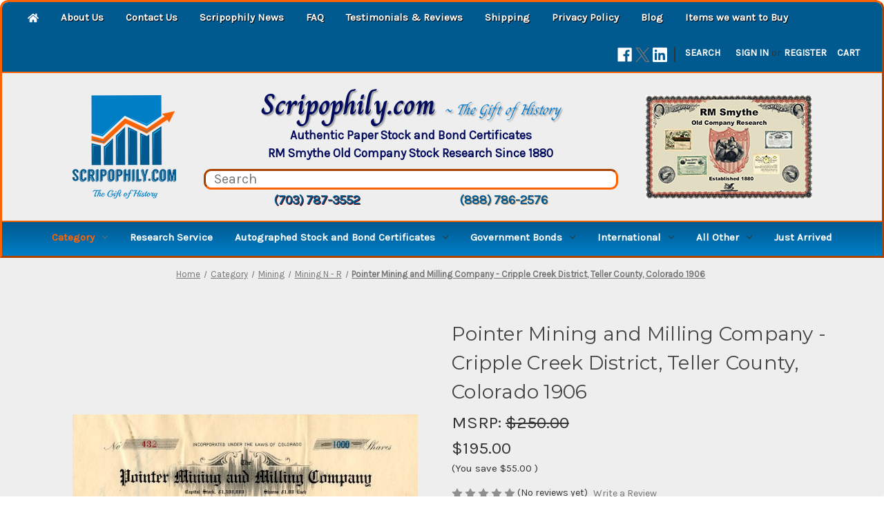

--- FILE ---
content_type: text/html; charset=UTF-8
request_url: https://scripophily.net/pointer-mining-and-milling-company-cripple-creek-district-teller-county-colorado-1906/
body_size: 26981
content:


<!DOCTYPE html>
<html class="no-js" lang="en">
    <head>
        <title>Pointer Mining and Milling Company - Cripple Creek District, Teller County, Colorado 1906 - Scripophily.com | Collect Stocks and Bonds | Old Stock Certificates for Sale | Old Stock Research | RM Smythe |</title>
        <link rel="dns-prefetch preconnect" href="https://cdn11.bigcommerce.com/s-gvae5krt3k" crossorigin><link rel="dns-prefetch preconnect" href="https://fonts.googleapis.com/" crossorigin><link rel="dns-prefetch preconnect" href="https://fonts.gstatic.com/" crossorigin>
        <meta property="product:price:amount" content="195" /><meta property="product:price:currency" content="USD" /><meta property="og:url" content="https://scripophily.net/pointer-mining-and-milling-company-cripple-creek-district-teller-county-colorado-1906/" /><meta property="og:site_name" content="Scripophily.com | Collect Stocks and Bonds | Old Stock Certificates for Sale | Old Stock Research | RM Smythe |" /><meta name="keywords" content="scripophily, stock certificates, rm smythe, antique stocks,  gifts, old bonds, old stocks, old stock research, liberty loan bonds, autographs,  old stock exchange, wall street , paper money, mining stocks, aviation stocks,  war bonds, gold mines, mining, confederate bonds,"><meta name="description" content="Pointer Mining and Milling Company - Cripple Creek District, Teller County, Colorado 1906"><link rel='canonical' href='https://scripophily.net/pointer-mining-and-milling-company-cripple-creek-district-teller-county-colorado-1906/' /><meta name='platform' content='bigcommerce.stencil' /><meta property="og:type" content="product" />
<meta property="og:title" content="Pointer Mining and Milling Company - Cripple Creek District, Teller County, Colorado 1906" />
<meta property="og:description" content="Pointer Mining and Milling Company - Cripple Creek District, Teller County, Colorado 1906" />
<meta property="og:image" content="https://cdn11.bigcommerce.com/s-gvae5krt3k/products/3445/images/6082/pointer-mining-and-milling-company-cripple-creek-district-teller-county-colorado-1906-50__86337.1624995186.386.513.jpg?c=1" />
<meta property="og:availability" content="instock" />
<meta property="pinterest:richpins" content="enabled" />
        
         

        <link href="https://cdn11.bigcommerce.com/s-gvae5krt3k/product_images/favicon-32x32.png?t=1627328091" rel="shortcut icon">
        <meta name="viewport" content="width=device-width, initial-scale=1">

        <script nonce="">
            document.documentElement.className = document.documentElement.className.replace('no-js', 'js');
        </script>

        <script nonce="">
    function browserSupportsAllFeatures() {
        return window.Promise
            && window.fetch
            && window.URL
            && window.URLSearchParams
            && window.WeakMap
            // object-fit support
            && ('objectFit' in document.documentElement.style);
    }

    function loadScript(src) {
        var js = document.createElement('script');
        js.src = src;
        js.onerror = function () {
            console.error('Failed to load polyfill script ' + src);
        };
        document.head.appendChild(js);
    }

    if (!browserSupportsAllFeatures()) {
        loadScript('https://cdn11.bigcommerce.com/s-gvae5krt3k/stencil/ab7f7350-b67a-013e-4506-067c7712253d/e/43c58690-bce6-013e-d85c-2ef3a353971e/dist/theme-bundle.polyfills.js');
    }
</script>
        <script nonce="">window.consentManagerTranslations = `{"locale":"en","locales":{"consent_manager.data_collection_warning":"en","consent_manager.accept_all_cookies":"en","consent_manager.gdpr_settings":"en","consent_manager.data_collection_preferences":"en","consent_manager.manage_data_collection_preferences":"en","consent_manager.use_data_by_cookies":"en","consent_manager.data_categories_table":"en","consent_manager.allow":"en","consent_manager.accept":"en","consent_manager.deny":"en","consent_manager.dismiss":"en","consent_manager.reject_all":"en","consent_manager.category":"en","consent_manager.purpose":"en","consent_manager.functional_category":"en","consent_manager.functional_purpose":"en","consent_manager.analytics_category":"en","consent_manager.analytics_purpose":"en","consent_manager.targeting_category":"en","consent_manager.advertising_category":"en","consent_manager.advertising_purpose":"en","consent_manager.essential_category":"en","consent_manager.esential_purpose":"en","consent_manager.yes":"en","consent_manager.no":"en","consent_manager.not_available":"en","consent_manager.cancel":"en","consent_manager.save":"en","consent_manager.back_to_preferences":"en","consent_manager.close_without_changes":"en","consent_manager.unsaved_changes":"en","consent_manager.by_using":"en","consent_manager.agree_on_data_collection":"en","consent_manager.change_preferences":"en","consent_manager.cancel_dialog_title":"en","consent_manager.privacy_policy":"en","consent_manager.allow_category_tracking":"en","consent_manager.disallow_category_tracking":"en"},"translations":{"consent_manager.data_collection_warning":"We use cookies (and other similar technologies) to collect data to improve your shopping experience.","consent_manager.accept_all_cookies":"Accept All Cookies","consent_manager.gdpr_settings":"Settings","consent_manager.data_collection_preferences":"Website Data Collection Preferences","consent_manager.manage_data_collection_preferences":"Manage Website Data Collection Preferences","consent_manager.use_data_by_cookies":" uses data collected by cookies and JavaScript libraries to improve your shopping experience.","consent_manager.data_categories_table":"The table below outlines how we use this data by category. To opt out of a category of data collection, select 'No' and save your preferences.","consent_manager.allow":"Allow","consent_manager.accept":"Accept","consent_manager.deny":"Deny","consent_manager.dismiss":"Dismiss","consent_manager.reject_all":"Reject all","consent_manager.category":"Category","consent_manager.purpose":"Purpose","consent_manager.functional_category":"Functional","consent_manager.functional_purpose":"Enables enhanced functionality, such as videos and live chat. If you do not allow these, then some or all of these functions may not work properly.","consent_manager.analytics_category":"Analytics","consent_manager.analytics_purpose":"Provide statistical information on site usage, e.g., web analytics so we can improve this website over time.","consent_manager.targeting_category":"Targeting","consent_manager.advertising_category":"Advertising","consent_manager.advertising_purpose":"Used to create profiles or personalize content to enhance your shopping experience.","consent_manager.essential_category":"Essential","consent_manager.esential_purpose":"Essential for the site and any requested services to work, but do not perform any additional or secondary function.","consent_manager.yes":"Yes","consent_manager.no":"No","consent_manager.not_available":"N/A","consent_manager.cancel":"Cancel","consent_manager.save":"Save","consent_manager.back_to_preferences":"Back to Preferences","consent_manager.close_without_changes":"You have unsaved changes to your data collection preferences. Are you sure you want to close without saving?","consent_manager.unsaved_changes":"You have unsaved changes","consent_manager.by_using":"By using our website, you're agreeing to our","consent_manager.agree_on_data_collection":"By using our website, you're agreeing to the collection of data as described in our ","consent_manager.change_preferences":"You can change your preferences at any time","consent_manager.cancel_dialog_title":"Are you sure you want to cancel?","consent_manager.privacy_policy":"Privacy Policy","consent_manager.allow_category_tracking":"Allow [CATEGORY_NAME] tracking","consent_manager.disallow_category_tracking":"Disallow [CATEGORY_NAME] tracking"}}`;</script>

        <script nonce="">
            window.lazySizesConfig = window.lazySizesConfig || {};
            window.lazySizesConfig.loadMode = 1;
        </script>
        <script nonce="" async src="https://cdn11.bigcommerce.com/s-gvae5krt3k/stencil/ab7f7350-b67a-013e-4506-067c7712253d/e/43c58690-bce6-013e-d85c-2ef3a353971e/dist/theme-bundle.head_async.js"></script>
        
        <link href="https://fonts.googleapis.com/css?family=Montserrat:700,500,400%7CKarla:400&display=block" rel="stylesheet">
        
        <script nonce="" async src="https://cdn11.bigcommerce.com/s-gvae5krt3k/stencil/ab7f7350-b67a-013e-4506-067c7712253d/e/43c58690-bce6-013e-d85c-2ef3a353971e/dist/theme-bundle.font.js"></script>

        <link data-stencil-stylesheet href="https://cdn11.bigcommerce.com/s-gvae5krt3k/stencil/ab7f7350-b67a-013e-4506-067c7712253d/e/43c58690-bce6-013e-d85c-2ef3a353971e/css/theme-2d899bd0-c195-013e-3a7e-723472663ca1.css" rel="stylesheet">

        <!-- Start Tracking Code for analytics_facebook -->

<script>
!function(f,b,e,v,n,t,s){if(f.fbq)return;n=f.fbq=function(){n.callMethod?n.callMethod.apply(n,arguments):n.queue.push(arguments)};if(!f._fbq)f._fbq=n;n.push=n;n.loaded=!0;n.version='2.0';n.queue=[];t=b.createElement(e);t.async=!0;t.src=v;s=b.getElementsByTagName(e)[0];s.parentNode.insertBefore(t,s)}(window,document,'script','https://connect.facebook.net/en_US/fbevents.js');

fbq('set', 'autoConfig', 'false', '601854419985613');
fbq('dataProcessingOptions', ['LDU'], 0, 0);
fbq('init', '601854419985613', {"external_id":"20c18ae1-ecdf-4d1a-a453-bb020cdfc8b6"});
fbq('set', 'agent', 'bigcommerce', '601854419985613');

function trackEvents() {
    var pathName = window.location.pathname;

    fbq('track', 'PageView', {}, "");

    // Search events start -- only fire if the shopper lands on the /search.php page
    if (pathName.indexOf('/search.php') === 0 && getUrlParameter('search_query')) {
        fbq('track', 'Search', {
            content_type: 'product_group',
            content_ids: [],
            search_string: getUrlParameter('search_query')
        });
    }
    // Search events end

    // Wishlist events start -- only fire if the shopper attempts to add an item to their wishlist
    if (pathName.indexOf('/wishlist.php') === 0 && getUrlParameter('added_product_id')) {
        fbq('track', 'AddToWishlist', {
            content_type: 'product_group',
            content_ids: []
        });
    }
    // Wishlist events end

    // Lead events start -- only fire if the shopper subscribes to newsletter
    if (pathName.indexOf('/subscribe.php') === 0 && getUrlParameter('result') === 'success') {
        fbq('track', 'Lead', {});
    }
    // Lead events end

    // Registration events start -- only fire if the shopper registers an account
    if (pathName.indexOf('/login.php') === 0 && getUrlParameter('action') === 'account_created') {
        fbq('track', 'CompleteRegistration', {}, "");
    }
    // Registration events end

    

    function getUrlParameter(name) {
        var cleanName = name.replace(/[\[]/, '\[').replace(/[\]]/, '\]');
        var regex = new RegExp('[\?&]' + cleanName + '=([^&#]*)');
        var results = regex.exec(window.location.search);
        return results === null ? '' : decodeURIComponent(results[1].replace(/\+/g, ' '));
    }
}

if (window.addEventListener) {
    window.addEventListener("load", trackEvents, false)
}
</script>
<noscript><img height="1" width="1" style="display:none" alt="null" src="https://www.facebook.com/tr?id=601854419985613&ev=PageView&noscript=1&a=plbigcommerce1.2&eid="/></noscript>

<!-- End Tracking Code for analytics_facebook -->

<!-- Start Tracking Code for analytics_googleanalytics4 -->

<script data-cfasync="false" src="https://cdn11.bigcommerce.com/shared/js/google_analytics4_bodl_subscribers-358423becf5d870b8b603a81de597c10f6bc7699.js" integrity="sha256-gtOfJ3Avc1pEE/hx6SKj/96cca7JvfqllWA9FTQJyfI=" crossorigin="anonymous"></script>
<script data-cfasync="false">
  (function () {
    window.dataLayer = window.dataLayer || [];

    function gtag(){
        dataLayer.push(arguments);
    }

    function initGA4(event) {
         function setupGtag() {
            function configureGtag() {
                gtag('js', new Date());
                gtag('set', 'developer_id.dMjk3Nj', true);
                gtag('config', '423-404-9840');
            }

            var script = document.createElement('script');

            script.src = 'https://www.googletagmanager.com/gtag/js?id=423-404-9840';
            script.async = true;
            script.onload = configureGtag;

            document.head.appendChild(script);
        }

        setupGtag();

        if (typeof subscribeOnBodlEvents === 'function') {
            subscribeOnBodlEvents('423-404-9840', false);
        }

        window.removeEventListener(event.type, initGA4);
    }

    

    var eventName = document.readyState === 'complete' ? 'consentScriptsLoaded' : 'DOMContentLoaded';
    window.addEventListener(eventName, initGA4, false);
  })()
</script>

<!-- End Tracking Code for analytics_googleanalytics4 -->

<!-- Start Tracking Code for analytics_siteverification -->

<meta name="google-site-verification" content="zLONvuqQ_BHLttbzTc4HhK8l-8s0ANab20hsBID160Y" />

<!-- End Tracking Code for analytics_siteverification -->


<script type="text/javascript" src="https://checkout-sdk.bigcommerce.com/v1/loader.js" defer ></script>
<script src="https://www.google.com/recaptcha/api.js" async defer></script>
<script type="text/javascript">
var BCData = {"product_attributes":{"sku":"newitem134063747","upc":null,"mpn":null,"gtin":null,"weight":null,"base":true,"image":null,"price":{"without_tax":{"formatted":"$195.00","value":195,"currency":"USD"},"tax_label":"Tax","sale_price_without_tax":{"formatted":"$195.00","value":195,"currency":"USD"},"rrp_without_tax":{"formatted":"$250.00","value":250,"currency":"USD"},"saved":{"formatted":"$55.00","value":55,"currency":"USD"}},"stock":null,"instock":true,"stock_message":null,"purchasable":true,"purchasing_message":null,"call_for_price_message":null}};
</script>
<!-- Global site tag (gtag.js) - Google Ads: AW-1072396910 -->
<script async src="https://www.googletagmanager.com/gtag/js?id=AW-1072396910"></script>
<script>
  window.dataLayer = window.dataLayer || [];
  function gtag(){dataLayer.push(arguments);}
  gtag('js', new Date());

  gtag('config', 'AW-1072396910');
  gtag('set', 'developer_id.dMjk3Nj', true);
</script>
<!-- GA4 Code Start: View Product Content -->
<script>
  gtag('event', 'view_item', {
    send_to: 'AW-1072396910',
    ecomm_pagetype: 'product',
    currency: 'USD',
    items: [{
      id: 'newitem134063747',
      name: 'Pointer Mining and Milling Company - Cripple Creek District, Teller County, Colorado 1906',
      quantity: 1,
      google_business_vertical: 'retail',
      currency: "USD",
      price: 195,
    }],
    value: 195,
  });
</script>

 <script data-cfasync="false" src="https://microapps.bigcommerce.com/bodl-events/1.9.4/index.js" integrity="sha256-Y0tDj1qsyiKBRibKllwV0ZJ1aFlGYaHHGl/oUFoXJ7Y=" nonce="" crossorigin="anonymous"></script>
 <script data-cfasync="false" nonce="">

 (function() {
    function decodeBase64(base64) {
       const text = atob(base64);
       const length = text.length;
       const bytes = new Uint8Array(length);
       for (let i = 0; i < length; i++) {
          bytes[i] = text.charCodeAt(i);
       }
       const decoder = new TextDecoder();
       return decoder.decode(bytes);
    }
    window.bodl = JSON.parse(decodeBase64("[base64]"));
 })()

 </script>

<script nonce="">
(function () {
    var xmlHttp = new XMLHttpRequest();

    xmlHttp.open('POST', 'https://bes.gcp.data.bigcommerce.com/nobot');
    xmlHttp.setRequestHeader('Content-Type', 'application/json');
    xmlHttp.send('{"store_id":"1001898086","timezone_offset":"-4.0","timestamp":"2026-01-25T05:09:46.60976500Z","visit_id":"e422b321-fdc1-47c5-b724-11f58b0b076b","channel_id":1}');
})();
</script>

    </head>
    <body>
        <svg data-src="https://cdn11.bigcommerce.com/s-gvae5krt3k/stencil/ab7f7350-b67a-013e-4506-067c7712253d/e/43c58690-bce6-013e-d85c-2ef3a353971e/img/icon-sprite.svg" class="icons-svg-sprite"></svg>

        <a href="#main-content" class="skip-to-main-link">Skip to main content</a>
<header class="header" role="banner">
    <a href="#" class="mobileMenu-toggle" data-mobile-menu-toggle="menu">
        <span class="mobileMenu-toggleIcon">Toggle menu</span>
    </a>
    <nav class="navUser">
        
    <ul class="navPages-list-custom">
        <li class="navUser-item">
            <a class="navPages-action-custom"
                href="/"
                aria-label="Home"
            >
            <i class="icon" aria-hidden="true">
                <svg><use xlink:href="#icon-home">
                    <svg viewBox="0 0 576 512" id="icon-home"><!-- Font Awesome Free 5.15.3 by @fontawesome - https://fontawesome.com License - https://fontawesome.com/license/free (Icons: CC BY 4.0, Fonts: SIL OFL 1.1, Code: MIT License) --><path d="M280.37 148.26L96 300.11V464a16 16 0 0 0 16 16l112.06-.29a16 16 0 0 0 15.92-16V368a16 16 0 0 1 16-16h64a16 16 0 0 1 16 16v95.64a16 16 0 0 0 16 16.05L464 480a16 16 0 0 0 16-16V300L295.67 148.26a12.19 12.19 0 0 0-15.3 0zM571.6 251.47L488 182.56V44.05a12 12 0 0 0-12-12h-56a12 12 0 0 0-12 12v72.61L318.47 43a48 48 0 0 0-61 0L4.34 251.47a12 12 0 0 0-1.6 16.9l25.5 31A12 12 0 0 0 45.15 301l235.22-193.74a12.19 12.19 0 0 1 15.3 0L530.9 301a12 12 0 0 0 16.9-1.6l25.5-31a12 12 0 0 0-1.7-16.93z"></path></svg>                    
                    </use>
                </svg>
            </i>
            </a>
        </li>
        <li class="navUser-item">
            <a class="navPages-action-custom"
                href="https://scripophily.net/about-us/"
                aria-label="About Us"
            >
                About Us
            </a>
        </li>
        <li class="navUser-item">
            <a class="navPages-action-custom"
                href="https://scripophily.net/contact-us/"
                aria-label="Contact Us"
            >
                Contact Us
            </a>
        </li>
        <li class="navUser-item">
            <a class="navPages-action-custom"
                href="https://scripophily.net/scripophily-news/"
                aria-label="Scripophily News"
            >
                Scripophily News
            </a>
        </li>
        <li class="navUser-item">
            <a class="navPages-action-custom"
                href="https://scripophily.net/faq/"
                aria-label="FAQ"
            >
                FAQ
            </a>
        </li>
        <li class="navUser-item">
            <a class="navPages-action-custom"
                href="https://scripophily.net/testimonials-reviews/"
                aria-label="Testimonials &amp; Reviews"
            >
                Testimonials &amp; Reviews
            </a>
        </li>
        <li class="navUser-item">
            <a class="navPages-action-custom"
                href="https://scripophily.net/shipping/"
                aria-label="Shipping"
            >
                Shipping
            </a>
        </li>
        <li class="navUser-item">
            <a class="navPages-action-custom"
                href="https://scripophily.net/privacy-policy/"
                aria-label="Privacy Policy"
            >
                Privacy Policy
            </a>
        </li>
        <li class="navUser-item">
            <a class="navPages-action-custom"
                href="https://scripophily.net/blog/"
                aria-label="Blog"
            >
                Blog
            </a>
        </li>
        <li class="navUser-item">
            <a class="navPages-action-custom"
                href="https://scripophily.net/items-we-want-to-buy/items-we-want-to-buy/"
                aria-label="Items we want to Buy"
            >
                Items we want to Buy
            </a>
        </li>
    </ul>
    <ul class="navUser-section navUser-section--alt">
        <li class="navUser-item">
            <a class="navUser-action navUser-item--compare"
               href="/compare"
               data-compare-nav
               aria-label="Compare"
            >
                Compare <span class="countPill countPill--positive countPill--alt"></span>
            </a>
        </li>
            <li class="navUser-item navUser-item--social">
                    <ul class="socialLinks socialLinks--alt">
                <li class="socialLinks-item">
                    <a class="icon icon--facebook"
                    href="https://www.facebook.com/groups/collectscripophily"
                    target="_blank"
                    rel="noopener"
                    title="Facebook"
                    >
                        <span class="aria-description--hidden">Facebook</span>
                        <svg>
                            <use href="#icon-facebook"/>
                        </svg>
                    </a>
                </li>
                <li class="socialLinks-item">
                    <a class="icon icon--x"
                    href="https://twitter.com/scripophily"
                    target="_blank"
                    rel="noopener"
                    title="X"
                    >
                        <span class="aria-description--hidden">X</span>
                        <svg>
                            <use href="#icon-x"/>
                        </svg>
                    </a>
                </li>
                <li class="socialLinks-item">
                    <a class="icon icon--linkedin"
                    href="https://www.linkedin.com/in/scripophily/"
                    target="_blank"
                    rel="noopener"
                    title="Linkedin"
                    >
                        <span class="aria-description--hidden">Linkedin</span>
                        <svg>
                            <use href="#icon-linkedin"/>
                        </svg>
                    </a>
                </li>
    </ul>
            </li>
            <li class="navUser-item navUser-item--divider">|</li>
        <li class="navUser-item">
            <button class="navUser-action navUser-action--quickSearch"
               type="button"
               id="quick-search-expand"
               data-search="quickSearch"
               aria-controls="quickSearch"
               aria-label="Search"
            >
                Search
            </button>
        </li>
        <li class="navUser-item navUser-item--account">
                <a class="navUser-action"
                   href="/login.php"
                   aria-label="Sign in"
                >
                    Sign in
                </a>
                    <span class="navUser-or">or</span>
                    <a class="navUser-action"
                       href="/login.php?action&#x3D;create_account"
                       aria-label="Register"
                    >
                        Register
                    </a>
        </li>
        <li class="navUser-item navUser-item--cart">
            <a class="navUser-action"
               data-cart-preview
               data-dropdown="cart-preview-dropdown"
               data-options="align:right"
               href="/cart.php"
               aria-label="Cart with 0 items"
            >
                <span class="navUser-item-cartLabel">Cart</span>
                <span class="countPill cart-quantity"></span>
            </a>

            <div class="dropdown-menu" id="cart-preview-dropdown" data-dropdown-content aria-hidden="true"></div>
        </li>
    </ul>
    <div class="dropdown dropdown--quickSearch" id="quickSearch" aria-hidden="true" data-prevent-quick-search-close>
        <div class="container">
    <form class="form" data-url="/search.php" data-quick-search-form>
        <fieldset class="form-fieldset">
            <div class="form-field">
                <label class="is-srOnly" for="nav-quick-search">Search</label>
                <input class="form-input"
                       data-search-quick
                       name="nav-quick-search"
                       id="nav-quick-search"
                       data-error-message="Search field cannot be empty."
                       placeholder="Search the store"
                       autocomplete="off"
                >
            </div>
        </fieldset>
    </form>
    <section class="quickSearchResults" data-bind="html: results"></section>
    <p role="status"
       aria-live="polite"
       class="aria-description--hidden"
       data-search-aria-message-predefined-text="product results for"
    ></p>
</div>
    </div>
</nav>

        <div class="header-logo header-logo--center">
        <h1 id="custom-store-logo"><a href="https://scripophily.net/" class="header-logo__link" data-header-logo-link>
        <div class="header-logo-image-container">
            <img class="header-logo-image"
                 src="https://cdn11.bigcommerce.com/s-gvae5krt3k/images/stencil/150x150/scripophily_com_logo_1628181008__88296.original.png"
                 srcset="https://cdn11.bigcommerce.com/s-gvae5krt3k/images/stencil/150x150/scripophily_com_logo_1628181008__88296.original.png 1x, https://cdn11.bigcommerce.com/s-gvae5krt3k/images/stencil/194x194/scripophily_com_logo_1628181008__88296.original.png 1.2933x"
                 alt="Scripophily.com"
                 title="Scripophily.com">
        </div>
</a>
</h1>
        <div id="searchmagic-custom">
            <div id="site-title">Scripophily.com <span id="site-subtitle"> ~ The Gift of History</span></div>
            <div id="tagline1">Authentic Paper Stock and Bond Certificates</div>
            <div id="tagline2">RM Smythe Old Company Stock Research Since 1880</div>
            <form action="/search.php">
            <div><input type="text" placeholder="Search" id="custom-search-input"></div>
            </form>
            <div id="contact-section">
                <a href="tel:17037873552" id="phone1">(703) 787-3552</a> <a href="tel:18887862576" id="phone2">(888) 786-2576</a>
        	</div>

        </div>
        <div id="smythe"><img src="https://cdn11.bigcommerce.com/s-gvae5krt3k/images/stencil/original/image-manager/rmsmythe-logo.jpg"></div>
        
    </div>
    <div class="navPages-container" id="menu" data-menu>
        <nav class="navPages">
    <div class="navPages-quickSearch">
        <div class="container">
    <form class="form" data-url="/search.php" data-quick-search-form>
        <fieldset class="form-fieldset">
            <div class="form-field">
                <label class="is-srOnly" for="nav-menu-quick-search">Search</label>
                <input class="form-input"
                       data-search-quick
                       name="nav-menu-quick-search"
                       id="nav-menu-quick-search"
                       data-error-message="Search field cannot be empty."
                       placeholder="Search the store"
                       autocomplete="off"
                >
            </div>
        </fieldset>
    </form>
    <section class="quickSearchResults" data-bind="html: results"></section>
    <p role="status"
       aria-live="polite"
       class="aria-description--hidden"
       data-search-aria-message-predefined-text="product results for"
    ></p>
</div>
    </div>
    <ul class="navPages-list">
            <li class="navPages-item">
                <a class="navPages-action has-subMenu activePage"
   href="https://scripophily.net/business-type/"
   data-collapsible="navPages-221"
>
    Category
    <i class="icon navPages-action-moreIcon" aria-hidden="true">
        <svg><use href="#icon-chevron-down" /></svg>
    </i>
</a>
<div class="navPage-subMenu" id="navPages-221" aria-hidden="true" tabindex="-1">
    <ul class="navPage-subMenu-list">
        <li class="navPage-subMenu-item">
            <a class="navPage-subMenu-action navPages-action"
               href="https://scripophily.net/business-type/"
               aria-label="All Category"
            >
                All Category
            </a>
        </li>
            <li class="navPage-subMenu-item">
                    <a class="navPage-subMenu-action navPages-action"
                       href="https://scripophily.net/rare-and-unique-specimens/specimen-stocks-bonds-and-documents/"
                       aria-label="Specimen Stocks, Bonds and Documents"
                    >
                        Specimen Stocks, Bonds and Documents
                    </a>
            </li>
            <li class="navPage-subMenu-item">
                    <a class="navPage-subMenu-action navPages-action"
                       href="https://scripophily.net/health-care-food-beer-retail-tobacco/medical-health-care-drugs/"
                       aria-label="Medical, Health Care, Drugs"
                    >
                        Medical, Health Care, Drugs
                    </a>
            </li>
            <li class="navPage-subMenu-item">
                    <a class="navPage-subMenu-action navPages-action has-subMenu"
                       href="https://scripophily.net/health-care-food-beer-retail-tobacco/tobacco-and-related/"
                       aria-label="Tobacco and Related"
                    >
                        Tobacco and Related
                        <span class="collapsible-icon-wrapper"
                            data-collapsible="navPages-125"
                            data-collapsible-disabled-breakpoint="medium"
                            data-collapsible-disabled-state="open"
                            data-collapsible-enabled-state="closed"
                        >
                            <i class="icon navPages-action-moreIcon" aria-hidden="true">
                                <svg><use href="#icon-chevron-down" /></svg>
                            </i>
                        </span>
                    </a>
                    <ul class="navPage-childList" id="navPages-125">
                        <li class="navPage-childList-item">
                            <a class="navPage-childList-action navPages-action"
                               href="https://scripophily.net/rare-and-unique-specimens/colonial-and-early-u-s/"
                               aria-label="Colonial and Early U.S."
                            >
                                Colonial and Early U.S.
                            </a>
                        </li>
                    </ul>
            </li>
            <li class="navPage-subMenu-item">
                    <a class="navPage-subMenu-action navPages-action has-subMenu"
                       href="https://scripophily.net/health-care-food-beer-retail-tobacco/"
                       aria-label="Health Care, Food, Beer, Retail"
                    >
                        Health Care, Food, Beer, Retail
                        <span class="collapsible-icon-wrapper"
                            data-collapsible="navPages-50"
                            data-collapsible-disabled-breakpoint="medium"
                            data-collapsible-disabled-state="open"
                            data-collapsible-enabled-state="closed"
                        >
                            <i class="icon navPages-action-moreIcon" aria-hidden="true">
                                <svg><use href="#icon-chevron-down" /></svg>
                            </i>
                        </span>
                    </a>
                    <ul class="navPage-childList" id="navPages-50">
                        <li class="navPage-childList-item">
                            <a class="navPage-childList-action navPages-action"
                               href="https://scripophily.net/health-care-food-beer-retail-tobacco/food-beer-and-beverage-a-i/"
                               aria-label="Food, Beer and Beverage A-I"
                            >
                                Food, Beer and Beverage A-I
                            </a>
                        </li>
                        <li class="navPage-childList-item">
                            <a class="navPage-childList-action navPages-action"
                               href="https://scripophily.net/health-care-food-beer-retail-tobacco/food-beer-and-beverage-j-p/"
                               aria-label="Food, Beer and Beverage J-P"
                            >
                                Food, Beer and Beverage J-P
                            </a>
                        </li>
                        <li class="navPage-childList-item">
                            <a class="navPage-childList-action navPages-action"
                               href="https://scripophily.net/health-care-food-beer-retail-tobacco/food-beer-and-beverage-q-z/"
                               aria-label="Food, Beer and Beverage Q-Z"
                            >
                                Food, Beer and Beverage Q-Z
                            </a>
                        </li>
                        <li class="navPage-childList-item">
                            <a class="navPage-childList-action navPages-action"
                               href="https://scripophily.net/health-care-food-beer-retail-tobacco/retail-stores-and-products-a-s/"
                               aria-label="Retail Stores and Products A - S"
                            >
                                Retail Stores and Products A - S
                            </a>
                        </li>
                        <li class="navPage-childList-item">
                            <a class="navPage-childList-action navPages-action"
                               href="https://scripophily.net/health-care-food-beer-retail-tobacco/retail-stores-and-products-s-z/"
                               aria-label="Retail Stores and Products    S - Z"
                            >
                                Retail Stores and Products    S - Z
                            </a>
                        </li>
                    </ul>
            </li>
            <li class="navPage-subMenu-item">
                    <a class="navPage-subMenu-action navPages-action"
                       href="https://scripophily.net/banks-and-insurance/insurance-companies/"
                       aria-label="Insurance Companies"
                    >
                        Insurance Companies
                    </a>
            </li>
            <li class="navPage-subMenu-item">
                    <a class="navPage-subMenu-action navPages-action"
                       href="https://scripophily.net/frauds-bankruptcies-and-scandals/"
                       aria-label="Frauds, Bankruptcies and Scandals"
                    >
                        Frauds, Bankruptcies and Scandals
                    </a>
            </li>
            <li class="navPage-subMenu-item">
                    <a class="navPage-subMenu-action navPages-action"
                       href="https://scripophily.net/cars-railroads-ships/ships-cruise-lines-navigation-turnpikes-bri/"
                       aria-label="Ships, Navigation, Turnpikes, Bridges"
                    >
                        Ships, Navigation, Turnpikes, Bridges
                    </a>
            </li>
            <li class="navPage-subMenu-item">
                    <a class="navPage-subMenu-action navPages-action has-subMenu activePage"
                       href="https://scripophily.net/mining/"
                       aria-label="Mining"
                    >
                        Mining
                        <span class="collapsible-icon-wrapper"
                            data-collapsible="navPages-31"
                            data-collapsible-disabled-breakpoint="medium"
                            data-collapsible-disabled-state="open"
                            data-collapsible-enabled-state="closed"
                        >
                            <i class="icon navPages-action-moreIcon" aria-hidden="true">
                                <svg><use href="#icon-chevron-down" /></svg>
                            </i>
                        </span>
                    </a>
                    <ul class="navPage-childList" id="navPages-31">
                        <li class="navPage-childList-item">
                            <a class="navPage-childList-action navPages-action"
                               href="https://scripophily.net/mining/mining-companies-beginning-with-the-letters-a/"
                               aria-label="Mining A - B"
                            >
                                Mining A - B
                            </a>
                        </li>
                        <li class="navPage-childList-item">
                            <a class="navPage-childList-action navPages-action"
                               href="https://scripophily.net/mining/mining-companies-beginning-with-the-letters-c/"
                               aria-label="Mining C - D"
                            >
                                Mining C - D
                            </a>
                        </li>
                        <li class="navPage-childList-item">
                            <a class="navPage-childList-action navPages-action"
                               href="https://scripophily.net/mining/mining-companies-beginning-with-the-letters-e/"
                               aria-label="Mining E - I"
                            >
                                Mining E - I
                            </a>
                        </li>
                        <li class="navPage-childList-item">
                            <a class="navPage-childList-action navPages-action"
                               href="https://scripophily.net/mining/mining-stock-companies-beginning-with-the-lette/"
                               aria-label="Mining J - M"
                            >
                                Mining J - M
                            </a>
                        </li>
                        <li class="navPage-childList-item">
                            <a class="navPage-childList-action navPages-action"
                               href="https://scripophily.net/mining/mining-companies-beginning-with-the-letters-n/"
                               aria-label="Mining N - R"
                            >
                                Mining N - R
                            </a>
                        </li>
                        <li class="navPage-childList-item">
                            <a class="navPage-childList-action navPages-action"
                               href="https://scripophily.net/mining/mining-companies-beginning-with-the-letters-s/"
                               aria-label="Mining S - Z"
                            >
                                Mining S - Z
                            </a>
                        </li>
                    </ul>
            </li>
            <li class="navPage-subMenu-item">
                    <a class="navPage-subMenu-action navPages-action has-subMenu"
                       href="https://scripophily.net/category/railroads/"
                       aria-label="Railroads"
                    >
                        Railroads
                        <span class="collapsible-icon-wrapper"
                            data-collapsible="navPages-225"
                            data-collapsible-disabled-breakpoint="medium"
                            data-collapsible-disabled-state="open"
                            data-collapsible-enabled-state="closed"
                        >
                            <i class="icon navPages-action-moreIcon" aria-hidden="true">
                                <svg><use href="#icon-chevron-down" /></svg>
                            </i>
                        </span>
                    </a>
                    <ul class="navPage-childList" id="navPages-225">
                        <li class="navPage-childList-item">
                            <a class="navPage-childList-action navPages-action"
                               href="https://scripophily.net/cars-railroads-ships/railroads-company-names-from-a-e/"
                               aria-label="Railroads - Company names from  A - E"
                            >
                                Railroads - Company names from  A - E
                            </a>
                        </li>
                        <li class="navPage-childList-item">
                            <a class="navPage-childList-action navPages-action"
                               href="https://scripophily.net/cars-railroads-ships/railroads-company-names-from-f-j/"
                               aria-label="Railroads - Company names from F - J"
                            >
                                Railroads - Company names from F - J
                            </a>
                        </li>
                        <li class="navPage-childList-item">
                            <a class="navPage-childList-action navPages-action"
                               href="https://scripophily.net/cars-railroads-ships/railroads-company-names-from-k-o/"
                               aria-label="Railroads - Company names from K - O"
                            >
                                Railroads - Company names from K - O
                            </a>
                        </li>
                        <li class="navPage-childList-item">
                            <a class="navPage-childList-action navPages-action"
                               href="https://scripophily.net/cars-railroads-ships/railroads-company-names-from-p-z/"
                               aria-label="Railroads - Company names from  P - Z"
                            >
                                Railroads - Company names from  P - Z
                            </a>
                        </li>
                    </ul>
            </li>
            <li class="navPage-subMenu-item">
                    <a class="navPage-subMenu-action navPages-action"
                       href="https://scripophily.net/aviation/"
                       aria-label="Aviation"
                    >
                        Aviation
                    </a>
            </li>
            <li class="navPage-subMenu-item">
                    <a class="navPage-subMenu-action navPages-action has-subMenu"
                       href="https://scripophily.net/banks-and-insurance/"
                       aria-label="Banks"
                    >
                        Banks
                        <span class="collapsible-icon-wrapper"
                            data-collapsible="navPages-80"
                            data-collapsible-disabled-breakpoint="medium"
                            data-collapsible-disabled-state="open"
                            data-collapsible-enabled-state="closed"
                        >
                            <i class="icon navPages-action-moreIcon" aria-hidden="true">
                                <svg><use href="#icon-chevron-down" /></svg>
                            </i>
                        </span>
                    </a>
                    <ul class="navPage-childList" id="navPages-80">
                        <li class="navPage-childList-item">
                            <a class="navPage-childList-action navPages-action"
                               href="https://scripophily.net/banks-and-insurance/banks-brokers-exchanges-a-d/"
                               aria-label="Banks, Brokers, Exchanges A - D"
                            >
                                Banks, Brokers, Exchanges A - D
                            </a>
                        </li>
                        <li class="navPage-childList-item">
                            <a class="navPage-childList-action navPages-action"
                               href="https://scripophily.net/banks-and-insurance/banks-brokers-exchanges-e-j/"
                               aria-label="Banks, Brokers, Exchanges E - J"
                            >
                                Banks, Brokers, Exchanges E - J
                            </a>
                        </li>
                        <li class="navPage-childList-item">
                            <a class="navPage-childList-action navPages-action"
                               href="https://scripophily.net/banks-and-insurance/banks-brokers-exchanges-k-n/"
                               aria-label="Banks, Brokers, Exchanges K - N"
                            >
                                Banks, Brokers, Exchanges K - N
                            </a>
                        </li>
                        <li class="navPage-childList-item">
                            <a class="navPage-childList-action navPages-action"
                               href="https://scripophily.net/banks-and-insurance/banks-brokers-exchanges-o-t/"
                               aria-label="Banks, Brokers, Exchanges O - T"
                            >
                                Banks, Brokers, Exchanges O - T
                            </a>
                        </li>
                        <li class="navPage-childList-item">
                            <a class="navPage-childList-action navPages-action"
                               href="https://scripophily.net/banks-and-insurance/banks-brokers-exchanges-t-z/"
                               aria-label="Banks, Brokers, Exchanges T - Z"
                            >
                                Banks, Brokers, Exchanges T - Z
                            </a>
                        </li>
                    </ul>
            </li>
            <li class="navPage-subMenu-item">
                    <a class="navPage-subMenu-action navPages-action has-subMenu"
                       href="https://scripophily.net/cars-railroads-ships/"
                       aria-label="Cars, Railroads, Ships"
                    >
                        Cars, Railroads, Ships
                        <span class="collapsible-icon-wrapper"
                            data-collapsible="navPages-37"
                            data-collapsible-disabled-breakpoint="medium"
                            data-collapsible-disabled-state="open"
                            data-collapsible-enabled-state="closed"
                        >
                            <i class="icon navPages-action-moreIcon" aria-hidden="true">
                                <svg><use href="#icon-chevron-down" /></svg>
                            </i>
                        </span>
                    </a>
                    <ul class="navPage-childList" id="navPages-37">
                        <li class="navPage-childList-item">
                            <a class="navPage-childList-action navPages-action"
                               href="https://scripophily.net/cars-railroads-ships/automobiles-farm-coaches-a-c/"
                               aria-label="Automobiles / Farm /Coaches A-C"
                            >
                                Automobiles / Farm /Coaches A-C
                            </a>
                        </li>
                        <li class="navPage-childList-item">
                            <a class="navPage-childList-action navPages-action"
                               href="https://scripophily.net/cars-railroads-ships/automobiles-farm-coaches-d-j/"
                               aria-label="Automobiles / Farm /Coaches D- J"
                            >
                                Automobiles / Farm /Coaches D- J
                            </a>
                        </li>
                        <li class="navPage-childList-item">
                            <a class="navPage-childList-action navPages-action"
                               href="https://scripophily.net/cars-railroads-ships/automobiles-farm-coaches-k-z/"
                               aria-label="Automobiles / Farm /Coaches K- Z"
                            >
                                Automobiles / Farm /Coaches K- Z
                            </a>
                        </li>
                    </ul>
            </li>
            <li class="navPage-subMenu-item">
                    <a class="navPage-subMenu-action navPages-action"
                       href="https://scripophily.net/civil-war-confederate/"
                       aria-label="Civil War / Confederate"
                    >
                        Civil War / Confederate
                    </a>
            </li>
            <li class="navPage-subMenu-item">
                    <a class="navPage-subMenu-action navPages-action has-subMenu"
                       href="https://scripophily.net/all-other-industries/"
                       aria-label="All Other Industries"
                    >
                        All Other Industries
                        <span class="collapsible-icon-wrapper"
                            data-collapsible="navPages-43"
                            data-collapsible-disabled-breakpoint="medium"
                            data-collapsible-disabled-state="open"
                            data-collapsible-enabled-state="closed"
                        >
                            <i class="icon navPages-action-moreIcon" aria-hidden="true">
                                <svg><use href="#icon-chevron-down" /></svg>
                            </i>
                        </span>
                    </a>
                    <ul class="navPage-childList" id="navPages-43">
                        <li class="navPage-childList-item">
                            <a class="navPage-childList-action navPages-action"
                               href="https://scripophily.net/all-other-industries/other-industries-a-b/"
                               aria-label="Other Industries A - B"
                            >
                                Other Industries A - B
                            </a>
                        </li>
                        <li class="navPage-childList-item">
                            <a class="navPage-childList-action navPages-action"
                               href="https://scripophily.net/all-other-industries/other-industries-c-d/"
                               aria-label="Other Industries C - D"
                            >
                                Other Industries C - D
                            </a>
                        </li>
                        <li class="navPage-childList-item">
                            <a class="navPage-childList-action navPages-action"
                               href="https://scripophily.net/all-other-industries/other-industries-e-i/"
                               aria-label="Other Industries E - I"
                            >
                                Other Industries E - I
                            </a>
                        </li>
                        <li class="navPage-childList-item">
                            <a class="navPage-childList-action navPages-action"
                               href="https://scripophily.net/all-other-industries/other-industries-j-m/"
                               aria-label="Other Industries J - M"
                            >
                                Other Industries J - M
                            </a>
                        </li>
                        <li class="navPage-childList-item">
                            <a class="navPage-childList-action navPages-action"
                               href="https://scripophily.net/all-other-industries/other-industries-n-r/"
                               aria-label="Other Industries N - R"
                            >
                                Other Industries N - R
                            </a>
                        </li>
                        <li class="navPage-childList-item">
                            <a class="navPage-childList-action navPages-action"
                               href="https://scripophily.net/all-other-industries/other-industries-s-z/"
                               aria-label="Other Industries S - Z"
                            >
                                Other Industries S - Z
                            </a>
                        </li>
                    </ul>
            </li>
            <li class="navPage-subMenu-item">
                    <a class="navPage-subMenu-action navPages-action has-subMenu"
                       href="https://scripophily.net/computers-communications-technology-media/"
                       aria-label="Computers, Communications, Technology, Media"
                    >
                        Computers, Communications, Technology, Media
                        <span class="collapsible-icon-wrapper"
                            data-collapsible="navPages-25"
                            data-collapsible-disabled-breakpoint="medium"
                            data-collapsible-disabled-state="open"
                            data-collapsible-enabled-state="closed"
                        >
                            <i class="icon navPages-action-moreIcon" aria-hidden="true">
                                <svg><use href="#icon-chevron-down" /></svg>
                            </i>
                        </span>
                    </a>
                    <ul class="navPage-childList" id="navPages-25">
                        <li class="navPage-childList-item">
                            <a class="navPage-childList-action navPages-action"
                               href="https://scripophily.net/computers-communications-technology-media/cellular-satellite-and-wireless/"
                               aria-label="Cellular, Satellite and Wireless"
                            >
                                Cellular, Satellite and Wireless
                            </a>
                        </li>
                        <li class="navPage-childList-item">
                            <a class="navPage-childList-action navPages-action"
                               href="https://scripophily.net/computers-communications-technology-media/computers-and-technology/"
                               aria-label="Computers and Technology"
                            >
                                Computers and Technology
                            </a>
                        </li>
                        <li class="navPage-childList-item">
                            <a class="navPage-childList-action navPages-action"
                               href="https://scripophily.net/computers-communications-technology-media/media-newspapers-publishing-cable-tv/"
                               aria-label="Media, Newspapers, Publishing, Cable TV"
                            >
                                Media, Newspapers, Publishing, Cable TV
                            </a>
                        </li>
                        <li class="navPage-childList-item">
                            <a class="navPage-childList-action navPages-action"
                               href="https://scripophily.net/computers-communications-technology-media/other-communications-a-l/"
                               aria-label="Other Communications A - L"
                            >
                                Other Communications A - L
                            </a>
                        </li>
                        <li class="navPage-childList-item">
                            <a class="navPage-childList-action navPages-action"
                               href="https://scripophily.net/computers-communications-technology-media/other-communications-m-z/"
                               aria-label="Other Communications M - Z"
                            >
                                Other Communications M - Z
                            </a>
                        </li>
                        <li class="navPage-childList-item">
                            <a class="navPage-childList-action navPages-action"
                               href="https://scripophily.net/computers-communications-technology-media/telephone-telegraph-broadband/"
                               aria-label="Telephone, Telegraph, Broadband"
                            >
                                Telephone, Telegraph, Broadband
                            </a>
                        </li>
                    </ul>
            </li>
            <li class="navPage-subMenu-item">
                    <a class="navPage-subMenu-action navPages-action"
                       href="https://scripophily.net/dot-coms-internet/"
                       aria-label="Dot Coms / Internet"
                    >
                        Dot Coms / Internet
                    </a>
            </li>
            <li class="navPage-subMenu-item">
                    <a class="navPage-subMenu-action navPages-action has-subMenu"
                       href="https://scripophily.net/entertainment-hotels-motion-pictures-and-spor/"
                       aria-label="Entertainment, Hotels, Film and Sports"
                    >
                        Entertainment, Hotels, Film and Sports
                        <span class="collapsible-icon-wrapper"
                            data-collapsible="navPages-62"
                            data-collapsible-disabled-breakpoint="medium"
                            data-collapsible-disabled-state="open"
                            data-collapsible-enabled-state="closed"
                        >
                            <i class="icon navPages-action-moreIcon" aria-hidden="true">
                                <svg><use href="#icon-chevron-down" /></svg>
                            </i>
                        </span>
                    </a>
                    <ul class="navPage-childList" id="navPages-62">
                        <li class="navPage-childList-item">
                            <a class="navPage-childList-action navPages-action"
                               href="https://scripophily.net/entertainment-hotels-motion-pictures-and-spor/broadcasting-radio-and-tv/"
                               aria-label="Broadcasting - Radio and TV"
                            >
                                Broadcasting - Radio and TV
                            </a>
                        </li>
                        <li class="navPage-childList-item">
                            <a class="navPage-childList-action navPages-action"
                               href="https://scripophily.net/entertainment-hotels-motion-pictures-and-spor/hotels-gambling-and-recreation/"
                               aria-label="Hotels, Gambling and Recreation"
                            >
                                Hotels, Gambling and Recreation
                            </a>
                        </li>
                        <li class="navPage-childList-item">
                            <a class="navPage-childList-action navPages-action"
                               href="https://scripophily.net/entertainment-hotels-motion-pictures-and-spor/motion-pictures-and-other-entertainment/"
                               aria-label="Motion Pictures and Other Entertainment"
                            >
                                Motion Pictures and Other Entertainment
                            </a>
                        </li>
                        <li class="navPage-childList-item">
                            <a class="navPage-childList-action navPages-action"
                               href="https://scripophily.net/entertainment-hotels-motion-pictures-and-spor/music-and-recording/"
                               aria-label="Music and Recording"
                            >
                                Music and Recording
                            </a>
                        </li>
                        <li class="navPage-childList-item">
                            <a class="navPage-childList-action navPages-action"
                               href="https://scripophily.net/entertainment-hotels-motion-pictures-and-spor/sports/"
                               aria-label="Sports"
                            >
                                Sports
                            </a>
                        </li>
                    </ul>
            </li>
            <li class="navPage-subMenu-item">
                    <a class="navPage-subMenu-action navPages-action has-subMenu"
                       href="https://scripophily.net/oil-chemicals-utilities/"
                       aria-label="Oil, Chemicals, Utilities"
                    >
                        Oil, Chemicals, Utilities
                        <span class="collapsible-icon-wrapper"
                            data-collapsible="navPages-48"
                            data-collapsible-disabled-breakpoint="medium"
                            data-collapsible-disabled-state="open"
                            data-collapsible-enabled-state="closed"
                        >
                            <i class="icon navPages-action-moreIcon" aria-hidden="true">
                                <svg><use href="#icon-chevron-down" /></svg>
                            </i>
                        </span>
                    </a>
                    <ul class="navPage-childList" id="navPages-48">
                        <li class="navPage-childList-item">
                            <a class="navPage-childList-action navPages-action"
                               href="https://scripophily.net/oil-chemicals-utilities/oil-gas-and-chemicals-a-k/"
                               aria-label="Oil , Gas and Chemicals A-K"
                            >
                                Oil , Gas and Chemicals A-K
                            </a>
                        </li>
                        <li class="navPage-childList-item">
                            <a class="navPage-childList-action navPages-action"
                               href="https://scripophily.net/oil-chemicals-utilities/oil-gas-and-chemicals-l-r/"
                               aria-label="Oil , Gas and Chemicals L-R"
                            >
                                Oil , Gas and Chemicals L-R
                            </a>
                        </li>
                        <li class="navPage-childList-item">
                            <a class="navPage-childList-action navPages-action"
                               href="https://scripophily.net/oil-chemicals-utilities/oil-gas-and-chemicals-s-z/"
                               aria-label="Oil , Gas and Chemicals S-Z"
                            >
                                Oil , Gas and Chemicals S-Z
                            </a>
                        </li>
                        <li class="navPage-childList-item">
                            <a class="navPage-childList-action navPages-action"
                               href="https://scripophily.net/oil-chemicals-utilities/power-electric-a-j/"
                               aria-label="Power / Electric  A-J"
                            >
                                Power / Electric  A-J
                            </a>
                        </li>
                        <li class="navPage-childList-item">
                            <a class="navPage-childList-action navPages-action"
                               href="https://scripophily.net/oil-chemicals-utilities/power-electric-k-z/"
                               aria-label="Power / Electric K - Z"
                            >
                                Power / Electric K - Z
                            </a>
                        </li>
                    </ul>
            </li>
            <li class="navPage-subMenu-item">
                    <a class="navPage-subMenu-action navPages-action has-subMenu"
                       href="https://scripophily.net/discount-packages/"
                       aria-label="Discount Packages - Perfect for Party Favors"
                    >
                        Discount Packages - Perfect for Party Favors
                        <span class="collapsible-icon-wrapper"
                            data-collapsible="navPages-68"
                            data-collapsible-disabled-breakpoint="medium"
                            data-collapsible-disabled-state="open"
                            data-collapsible-enabled-state="closed"
                        >
                            <i class="icon navPages-action-moreIcon" aria-hidden="true">
                                <svg><use href="#icon-chevron-down" /></svg>
                            </i>
                        </span>
                    </a>
                    <ul class="navPage-childList" id="navPages-68">
                        <li class="navPage-childList-item">
                            <a class="navPage-childList-action navPages-action"
                               href="https://scripophily.net/certificate-quantities-for-business-promotions/"
                               aria-label="Quantities for Promotions &amp; Education"
                            >
                                Quantities for Promotions &amp; Education
                            </a>
                        </li>
                        <li class="navPage-childList-item">
                            <a class="navPage-childList-action navPages-action"
                               href="https://scripophily.net/discount-packages/decade-packages/"
                               aria-label="Decade Packages"
                            >
                                Decade Packages
                            </a>
                        </li>
                        <li class="navPage-childList-item">
                            <a class="navPage-childList-action navPages-action"
                               href="https://scripophily.net/discount-packages/mining-and-oil-packages/"
                               aria-label="Mining and Oil Packages"
                            >
                                Mining and Oil Packages
                            </a>
                        </li>
                        <li class="navPage-childList-item">
                            <a class="navPage-childList-action navPages-action"
                               href="https://scripophily.net/discount-packages/miscellaneous-packages/"
                               aria-label="Miscellaneous Packages"
                            >
                                Miscellaneous Packages
                            </a>
                        </li>
                        <li class="navPage-childList-item">
                            <a class="navPage-childList-action navPages-action"
                               href="https://scripophily.net/discount-packages/modern-stocks-and-scandal-packages/"
                               aria-label="Modern Stocks and Scandal Packages"
                            >
                                Modern Stocks and Scandal Packages
                            </a>
                        </li>
                        <li class="navPage-childList-item">
                            <a class="navPage-childList-action navPages-action"
                               href="https://scripophily.net/discount-packages/old-paper-money-package/"
                               aria-label="Old Paper Money Package"
                            >
                                Old Paper Money Package
                            </a>
                        </li>
                        <li class="navPage-childList-item">
                            <a class="navPage-childList-action navPages-action"
                               href="https://scripophily.net/discount-packages/planes-trains-and-automobile-packages/"
                               aria-label="Planes, Trains and Automobile Packages"
                            >
                                Planes, Trains and Automobile Packages
                            </a>
                        </li>
                    </ul>
            </li>
            <li class="navPage-subMenu-item">
                    <a class="navPage-subMenu-action navPages-action has-subMenu"
                       href="https://scripophily.net/framing-services/"
                       aria-label="Framing Services"
                    >
                        Framing Services
                        <span class="collapsible-icon-wrapper"
                            data-collapsible="navPages-59"
                            data-collapsible-disabled-breakpoint="medium"
                            data-collapsible-disabled-state="open"
                            data-collapsible-enabled-state="closed"
                        >
                            <i class="icon navPages-action-moreIcon" aria-hidden="true">
                                <svg><use href="#icon-chevron-down" /></svg>
                            </i>
                        </span>
                    </a>
                    <ul class="navPage-childList" id="navPages-59">
                        <li class="navPage-childList-item">
                            <a class="navPage-childList-action navPages-action"
                               href="https://scripophily.net/framing-services/ready-to-go-framed-selections/"
                               aria-label="Ready - to - Go Framed Selections"
                            >
                                Ready - to - Go Framed Selections
                            </a>
                        </li>
                        <li class="navPage-childList-item">
                            <a class="navPage-childList-action navPages-action"
                               href="https://scripophily.net/framing-services/ready-to-go-framed-selections/custom-framing/"
                               aria-label="Custom Framing - up to 2 weeks"
                            >
                                Custom Framing - up to 2 weeks
                            </a>
                        </li>
                    </ul>
            </li>
            <li class="navPage-subMenu-item">
                    <a class="navPage-subMenu-action navPages-action has-subMenu"
                       href="https://scripophily.net/high-resolution-scanning-service-from-our-uniqu/"
                       aria-label="High Resolution Scans from our Inventory"
                    >
                        High Resolution Scans from our Inventory
                        <span class="collapsible-icon-wrapper"
                            data-collapsible="navPages-109"
                            data-collapsible-disabled-breakpoint="medium"
                            data-collapsible-disabled-state="open"
                            data-collapsible-enabled-state="closed"
                        >
                            <i class="icon navPages-action-moreIcon" aria-hidden="true">
                                <svg><use href="#icon-chevron-down" /></svg>
                            </i>
                        </span>
                    </a>
                    <ul class="navPage-childList" id="navPages-109">
                        <li class="navPage-childList-item">
                            <a class="navPage-childList-action navPages-action"
                               href="https://scripophily.net/high-resolution-scanning-service-from-our-uniqu/digital-images-high-resolution/"
                               aria-label="Digital Images - High Resolution"
                            >
                                Digital Images - High Resolution
                            </a>
                        </li>
                    </ul>
            </li>
            <li class="navPage-subMenu-item">
                    <a class="navPage-subMenu-action navPages-action has-subMenu"
                       href="https://scripophily.net/rare-and-unique-specimens/"
                       aria-label="Rare and Unique, Specimens"
                    >
                        Rare and Unique, Specimens
                        <span class="collapsible-icon-wrapper"
                            data-collapsible="navPages-32"
                            data-collapsible-disabled-breakpoint="medium"
                            data-collapsible-disabled-state="open"
                            data-collapsible-enabled-state="closed"
                        >
                            <i class="icon navPages-action-moreIcon" aria-hidden="true">
                                <svg><use href="#icon-chevron-down" /></svg>
                            </i>
                        </span>
                    </a>
                    <ul class="navPage-childList" id="navPages-32">
                        <li class="navPage-childList-item">
                            <a class="navPage-childList-action navPages-action"
                               href="https://scripophily.net/rare-and-unique-specimens/documents-and-unique-items/"
                               aria-label="Documents and Unique Items"
                            >
                                Documents and Unique Items
                            </a>
                        </li>
                        <li class="navPage-childList-item">
                            <a class="navPage-childList-action navPages-action"
                               href="https://scripophily.net/rare-and-unique-specimens/rare-and-scarce-stocks-bonds/"
                               aria-label="Rare and Scarce Stocks / Bonds"
                            >
                                Rare and Scarce Stocks / Bonds
                            </a>
                        </li>
                        <li class="navPage-childList-item">
                            <a class="navPage-childList-action navPages-action"
                               href="https://scripophily.net/rare-and-unique-specimens/stock-ledger-art-art-on-stocks-and-bonds/"
                               aria-label="Stock Ledger Art - Art on Stocks and Bonds"
                            >
                                Stock Ledger Art - Art on Stocks and Bonds
                            </a>
                        </li>
                    </ul>
            </li>
    </ul>
</div>
            </li>
            <li class="navPages-item">
                <a class="navPages-action"
   href="https://scripophily.net/old-stock-and-bond-research-service/"
   aria-label="Research Service"
>
    Research Service
</a>
            </li>
            <li class="navPages-item">
                <a class="navPages-action has-subMenu"
   href="https://scripophily.net/autographs/"
   data-collapsible="navPages-29"
>
    Autographed Stock and Bond Certificates
    <i class="icon navPages-action-moreIcon" aria-hidden="true">
        <svg><use href="#icon-chevron-down" /></svg>
    </i>
</a>
<div class="navPage-subMenu" id="navPages-29" aria-hidden="true" tabindex="-1">
    <ul class="navPage-subMenu-list">
        <li class="navPage-subMenu-item">
            <a class="navPage-subMenu-action navPages-action"
               href="https://scripophily.net/autographs/"
               aria-label="All Autographed Stock and Bond Certificates"
            >
                All Autographed Stock and Bond Certificates
            </a>
        </li>
            <li class="navPage-subMenu-item">
                    <a class="navPage-subMenu-action navPages-action"
                       href="https://scripophily.net/autographs/business-leaders-autographs/"
                       aria-label="Business Leaders&#x27; Autographs"
                    >
                        Business Leaders&#x27; Autographs
                    </a>
            </li>
            <li class="navPage-subMenu-item">
                    <a class="navPage-subMenu-action navPages-action"
                       href="https://scripophily.net/autographs/entertainment-autographs/"
                       aria-label="Entertainment Autographs"
                    >
                        Entertainment Autographs
                    </a>
            </li>
            <li class="navPage-subMenu-item">
                    <a class="navPage-subMenu-action navPages-action"
                       href="https://scripophily.net/autographs/journalists-and-media-autographs/"
                       aria-label="Journalists and Media Autographs"
                    >
                        Journalists and Media Autographs
                    </a>
            </li>
            <li class="navPage-subMenu-item">
                    <a class="navPage-subMenu-action navPages-action has-subMenu"
                       href="https://scripophily.net/autographs/other-autographs-and-interesting-people/"
                       aria-label="Other Autographs and Interesting People"
                    >
                        Other Autographs and Interesting People
                        <span class="collapsible-icon-wrapper"
                            data-collapsible="navPages-65"
                            data-collapsible-disabled-breakpoint="medium"
                            data-collapsible-disabled-state="open"
                            data-collapsible-enabled-state="closed"
                        >
                            <i class="icon navPages-action-moreIcon" aria-hidden="true">
                                <svg><use href="#icon-chevron-down" /></svg>
                            </i>
                        </span>
                    </a>
                    <ul class="navPage-childList" id="navPages-65">
                        <li class="navPage-childList-item">
                            <a class="navPage-childList-action navPages-action"
                               href="https://scripophily.net/autographs/other-autographs-and-interesting-people/pan-american-world-airways-circa-1950s-juan/"
                               aria-label="Pan American World Airways circa 1950&#x27;s - Juan "
                            >
                                Pan American World Airways circa 1950&#x27;s - Juan 
                            </a>
                        </li>
                    </ul>
            </li>
            <li class="navPage-subMenu-item">
                    <a class="navPage-subMenu-action navPages-action"
                       href="https://scripophily.net/autographs/political-and-military-autographs/"
                       aria-label="Political and Military Autographs"
                    >
                        Political and Military Autographs
                    </a>
            </li>
            <li class="navPage-subMenu-item">
                    <a class="navPage-subMenu-action navPages-action"
                       href="https://scripophily.net/autographs/scandals-and-notorious-autographs/"
                       aria-label="Scandals and Notorious Autographs"
                    >
                        Scandals and Notorious Autographs
                    </a>
            </li>
            <li class="navPage-subMenu-item">
                    <a class="navPage-subMenu-action navPages-action"
                       href="https://scripophily.net/autographs/sports-autographs/"
                       aria-label="Sports Autographs"
                    >
                        Sports Autographs
                    </a>
            </li>
    </ul>
</div>
            </li>
            <li class="navPages-item">
                <a class="navPages-action has-subMenu"
   href="https://scripophily.net/government-bonds-savings-bonds-liberty-loan/"
   data-collapsible="navPages-24"
>
    Government Bonds
    <i class="icon navPages-action-moreIcon" aria-hidden="true">
        <svg><use href="#icon-chevron-down" /></svg>
    </i>
</a>
<div class="navPage-subMenu" id="navPages-24" aria-hidden="true" tabindex="-1">
    <ul class="navPage-subMenu-list">
        <li class="navPage-subMenu-item">
            <a class="navPage-subMenu-action navPages-action"
               href="https://scripophily.net/government-bonds-savings-bonds-liberty-loan/"
               aria-label="All Government Bonds"
            >
                All Government Bonds
            </a>
        </li>
            <li class="navPage-subMenu-item">
                    <a class="navPage-subMenu-action navPages-action"
                       href="https://scripophily.net/government-bonds-savings-bonds-liberty-loan/defaulted-municipal-and-state-bonds/"
                       aria-label="Defaulted Municipal and State  Bonds"
                    >
                        Defaulted Municipal and State  Bonds
                    </a>
            </li>
            <li class="navPage-subMenu-item">
                    <a class="navPage-subMenu-action navPages-action"
                       href="https://scripophily.net/government-bonds-savings-bonds-liberty-loan/federal-and-government/"
                       aria-label="Federal and Government"
                    >
                        Federal and Government
                    </a>
            </li>
            <li class="navPage-subMenu-item">
                    <a class="navPage-subMenu-action navPages-action"
                       href="https://scripophily.net/government-bonds-savings-bonds-liberty-loan/collectible-united-states-savings-bonds-and-lib/"
                       aria-label="U.S. Savings Bonds and Liberty Loan Bonds"
                    >
                        U.S. Savings Bonds and Liberty Loan Bonds
                    </a>
            </li>
            <li class="navPage-subMenu-item">
                    <a class="navPage-subMenu-action navPages-action"
                       href="https://scripophily.net/government-bonds-savings-bonds-liberty-loan/war-bonds-and-other/"
                       aria-label="War Bonds and Other"
                    >
                        War Bonds and Other
                    </a>
            </li>
            <li class="navPage-subMenu-item">
                    <a class="navPage-subMenu-action navPages-action has-subMenu"
                       href="https://scripophily.net/government-bonds-savings-bonds-liberty-loan/state-bonds-municipal-bonds/"
                       aria-label="State Bonds / Municipal Bonds"
                    >
                        State Bonds / Municipal Bonds
                        <span class="collapsible-icon-wrapper"
                            data-collapsible="navPages-33"
                            data-collapsible-disabled-breakpoint="medium"
                            data-collapsible-disabled-state="open"
                            data-collapsible-enabled-state="closed"
                        >
                            <i class="icon navPages-action-moreIcon" aria-hidden="true">
                                <svg><use href="#icon-chevron-down" /></svg>
                            </i>
                        </span>
                    </a>
                    <ul class="navPage-childList" id="navPages-33">
                        <li class="navPage-childList-item">
                            <a class="navPage-childList-action navPages-action"
                               href="https://scripophily.net/government-bonds-savings-bonds-liberty-loan/state-bonds-municipal-bonds/alabama-bonds/"
                               aria-label="Alabama Bonds"
                            >
                                Alabama Bonds
                            </a>
                        </li>
                        <li class="navPage-childList-item">
                            <a class="navPage-childList-action navPages-action"
                               href="https://scripophily.net/government-bonds-savings-bonds-liberty-loan/state-bonds-municipal-bonds/california-bonds/"
                               aria-label="California Bonds"
                            >
                                California Bonds
                            </a>
                        </li>
                        <li class="navPage-childList-item">
                            <a class="navPage-childList-action navPages-action"
                               href="https://scripophily.net/government-bonds-savings-bonds-liberty-loan/state-bonds-municipal-bonds/delaware-bonds/"
                               aria-label="Delaware Bonds"
                            >
                                Delaware Bonds
                            </a>
                        </li>
                        <li class="navPage-childList-item">
                            <a class="navPage-childList-action navPages-action"
                               href="https://scripophily.net/government-bonds-savings-bonds-liberty-loan/state-bonds-municipal-bonds/florida-bonds/"
                               aria-label="Florida Bonds"
                            >
                                Florida Bonds
                            </a>
                        </li>
                        <li class="navPage-childList-item">
                            <a class="navPage-childList-action navPages-action"
                               href="https://scripophily.net/government-bonds-savings-bonds-liberty-loan/state-bonds-municipal-bonds/georgia-bonds/"
                               aria-label="Georgia Bonds"
                            >
                                Georgia Bonds
                            </a>
                        </li>
                        <li class="navPage-childList-item">
                            <a class="navPage-childList-action navPages-action"
                               href="https://scripophily.net/government-bonds-savings-bonds-liberty-loan/state-bonds-municipal-bonds/illinois-bonds/"
                               aria-label="Illinois Bonds"
                            >
                                Illinois Bonds
                            </a>
                        </li>
                        <li class="navPage-childList-item">
                            <a class="navPage-childList-action navPages-action"
                               href="https://scripophily.net/government-bonds-savings-bonds-liberty-loan/state-bonds-municipal-bonds/indiana-bonds/"
                               aria-label="Indiana Bonds"
                            >
                                Indiana Bonds
                            </a>
                        </li>
                        <li class="navPage-childList-item">
                            <a class="navPage-childList-action navPages-action"
                               href="https://scripophily.net/government-bonds-savings-bonds-liberty-loan/state-bonds-municipal-bonds/kentucky-bonds/"
                               aria-label="Kentucky Bonds"
                            >
                                Kentucky Bonds
                            </a>
                        </li>
                        <li class="navPage-childList-item">
                            <a class="navPage-childList-action navPages-action"
                               href="https://scripophily.net/government-bonds-savings-bonds-liberty-loan/state-bonds-municipal-bonds/louisiana-bonds/"
                               aria-label="Louisiana Bonds"
                            >
                                Louisiana Bonds
                            </a>
                        </li>
                        <li class="navPage-childList-item">
                            <a class="navPage-childList-action navPages-action"
                               href="https://scripophily.net/government-bonds-savings-bonds-liberty-loan/state-bonds-municipal-bonds/massachusetts-bonds/"
                               aria-label="Massachusetts Bonds"
                            >
                                Massachusetts Bonds
                            </a>
                        </li>
                        <li class="navPage-childList-item">
                            <a class="navPage-childList-action navPages-action"
                               href="https://scripophily.net/government-bonds-savings-bonds-liberty-loan/state-bonds-municipal-bonds/michigan-bonds/"
                               aria-label="Michigan Bonds"
                            >
                                Michigan Bonds
                            </a>
                        </li>
                        <li class="navPage-childList-item">
                            <a class="navPage-childList-action navPages-action"
                               href="https://scripophily.net/government-bonds-savings-bonds-liberty-loan/state-bonds-municipal-bonds/mississippi-bonds/"
                               aria-label="Mississippi Bonds"
                            >
                                Mississippi Bonds
                            </a>
                        </li>
                        <li class="navPage-childList-item">
                            <a class="navPage-childList-action navPages-action"
                               href="https://scripophily.net/government-bonds-savings-bonds-liberty-loan/state-bonds-municipal-bonds/missouri-bonds/"
                               aria-label="Missouri Bonds"
                            >
                                Missouri Bonds
                            </a>
                        </li>
                        <li class="navPage-childList-item">
                            <a class="navPage-childList-action navPages-action"
                               href="https://scripophily.net/government-bonds-savings-bonds-liberty-loan/state-bonds-municipal-bonds/montana-bonds/"
                               aria-label="Montana Bonds"
                            >
                                Montana Bonds
                            </a>
                        </li>
                        <li class="navPage-childList-item">
                            <a class="navPage-childList-action navPages-action"
                               href="https://scripophily.net/government-bonds-savings-bonds-liberty-loan/state-bonds-municipal-bonds/nebraska-bonds/"
                               aria-label="Nebraska Bonds"
                            >
                                Nebraska Bonds
                            </a>
                        </li>
                        <li class="navPage-childList-item">
                            <a class="navPage-childList-action navPages-action"
                               href="https://scripophily.net/government-bonds-savings-bonds-liberty-loan/state-bonds-municipal-bonds/nevada-bonds/"
                               aria-label="Nevada Bonds"
                            >
                                Nevada Bonds
                            </a>
                        </li>
                        <li class="navPage-childList-item">
                            <a class="navPage-childList-action navPages-action"
                               href="https://scripophily.net/government-bonds-savings-bonds-liberty-loan/state-bonds-municipal-bonds/new-jersey-bonds/"
                               aria-label="New Jersey Bonds"
                            >
                                New Jersey Bonds
                            </a>
                        </li>
                        <li class="navPage-childList-item">
                            <a class="navPage-childList-action navPages-action"
                               href="https://scripophily.net/government-bonds-savings-bonds-liberty-loan/state-bonds-municipal-bonds/new-york-bonds/"
                               aria-label="New York Bonds"
                            >
                                New York Bonds
                            </a>
                        </li>
                        <li class="navPage-childList-item">
                            <a class="navPage-childList-action navPages-action"
                               href="https://scripophily.net/government-bonds-savings-bonds-liberty-loan/state-bonds-municipal-bonds/north-carolina-bonds/"
                               aria-label="North Carolina Bonds"
                            >
                                North Carolina Bonds
                            </a>
                        </li>
                        <li class="navPage-childList-item">
                            <a class="navPage-childList-action navPages-action"
                               href="https://scripophily.net/government-bonds-savings-bonds-liberty-loan/state-bonds-municipal-bonds/ohio-bonds/"
                               aria-label="Ohio Bonds"
                            >
                                Ohio Bonds
                            </a>
                        </li>
                        <li class="navPage-childList-item">
                            <a class="navPage-childList-action navPages-action"
                               href="https://scripophily.net/government-bonds-savings-bonds-liberty-loan/state-bonds-municipal-bonds/oklahoma-bonds/"
                               aria-label="Oklahoma Bonds"
                            >
                                Oklahoma Bonds
                            </a>
                        </li>
                        <li class="navPage-childList-item">
                            <a class="navPage-childList-action navPages-action"
                               href="https://scripophily.net/government-bonds-savings-bonds-liberty-loan/state-bonds-municipal-bonds/pennsylvania-bonds/"
                               aria-label="Pennsylvania Bonds"
                            >
                                Pennsylvania Bonds
                            </a>
                        </li>
                        <li class="navPage-childList-item">
                            <a class="navPage-childList-action navPages-action"
                               href="https://scripophily.net/government-bonds-savings-bonds-liberty-loan/state-bonds-municipal-bonds/puerto-rico-bonds/"
                               aria-label="Puerto Rico Bonds"
                            >
                                Puerto Rico Bonds
                            </a>
                        </li>
                        <li class="navPage-childList-item">
                            <a class="navPage-childList-action navPages-action"
                               href="https://scripophily.net/government-bonds-savings-bonds-liberty-loan/state-bonds-municipal-bonds/rhode-island-bonds/"
                               aria-label="Rhode Island Bonds"
                            >
                                Rhode Island Bonds
                            </a>
                        </li>
                        <li class="navPage-childList-item">
                            <a class="navPage-childList-action navPages-action"
                               href="https://scripophily.net/government-bonds-savings-bonds-liberty-loan/state-bonds-municipal-bonds/south-carolina-bonds/"
                               aria-label="South Carolina Bonds"
                            >
                                South Carolina Bonds
                            </a>
                        </li>
                        <li class="navPage-childList-item">
                            <a class="navPage-childList-action navPages-action"
                               href="https://scripophily.net/government-bonds-savings-bonds-liberty-loan/state-bonds-municipal-bonds/tennessee-bonds/"
                               aria-label="Tennessee Bonds"
                            >
                                Tennessee Bonds
                            </a>
                        </li>
                        <li class="navPage-childList-item">
                            <a class="navPage-childList-action navPages-action"
                               href="https://scripophily.net/government-bonds-savings-bonds-liberty-loan/state-bonds-municipal-bonds/vermont-bonds/"
                               aria-label="Vermont Bonds"
                            >
                                Vermont Bonds
                            </a>
                        </li>
                        <li class="navPage-childList-item">
                            <a class="navPage-childList-action navPages-action"
                               href="https://scripophily.net/government-bonds-savings-bonds-liberty-loan/state-bonds-municipal-bonds/virginia-bonds/"
                               aria-label="Virginia Bonds"
                            >
                                Virginia Bonds
                            </a>
                        </li>
                        <li class="navPage-childList-item">
                            <a class="navPage-childList-action navPages-action"
                               href="https://scripophily.net/government-bonds-savings-bonds-liberty-loan/state-bonds-municipal-bonds/west-virginia-bonds/"
                               aria-label="West Virginia Bonds"
                            >
                                West Virginia Bonds
                            </a>
                        </li>
                    </ul>
            </li>
    </ul>
</div>
            </li>
            <li class="navPages-item">
                <a class="navPages-action has-subMenu"
   href="https://scripophily.net/international/"
   data-collapsible="navPages-28"
>
    International
    <i class="icon navPages-action-moreIcon" aria-hidden="true">
        <svg><use href="#icon-chevron-down" /></svg>
    </i>
</a>
<div class="navPage-subMenu" id="navPages-28" aria-hidden="true" tabindex="-1">
    <ul class="navPage-subMenu-list">
        <li class="navPage-subMenu-item">
            <a class="navPage-subMenu-action navPages-action"
               href="https://scripophily.net/international/"
               aria-label="All International"
            >
                All International
            </a>
        </li>
            <li class="navPage-subMenu-item">
                    <a class="navPage-subMenu-action navPages-action"
                       href="https://scripophily.net/international/africa/"
                       aria-label="Africa"
                    >
                        Africa
                    </a>
            </li>
            <li class="navPage-subMenu-item">
                    <a class="navPage-subMenu-action navPages-action"
                       href="https://scripophily.net/international/australia/"
                       aria-label="Australia"
                    >
                        Australia
                    </a>
            </li>
            <li class="navPage-subMenu-item">
                    <a class="navPage-subMenu-action navPages-action"
                       href="https://scripophily.net/international/canada/"
                       aria-label="Canada"
                    >
                        Canada
                    </a>
            </li>
            <li class="navPage-subMenu-item">
                    <a class="navPage-subMenu-action navPages-action"
                       href="https://scripophily.net/international/china-japan-asia/"
                       aria-label="China, Japan, Asia"
                    >
                        China, Japan, Asia
                    </a>
            </li>
            <li class="navPage-subMenu-item">
                    <a class="navPage-subMenu-action navPages-action"
                       href="https://scripophily.net/international/eastern-europe/"
                       aria-label="Eastern Europe"
                    >
                        Eastern Europe
                    </a>
            </li>
            <li class="navPage-subMenu-item">
                    <a class="navPage-subMenu-action navPages-action"
                       href="https://scripophily.net/international/mexico-panama-canal-latin-america-cuba-and-c/"
                       aria-label="Mexico, Panama Canal, Latin America, Cuba and C"
                    >
                        Mexico, Panama Canal, Latin America, Cuba and C
                    </a>
            </li>
            <li class="navPage-subMenu-item">
                    <a class="navPage-subMenu-action navPages-action"
                       href="https://scripophily.net/international/middle-east/"
                       aria-label="Middle East"
                    >
                        Middle East
                    </a>
            </li>
            <li class="navPage-subMenu-item">
                    <a class="navPage-subMenu-action navPages-action"
                       href="https://scripophily.net/international/united-kingdom/"
                       aria-label="United Kingdom"
                    >
                        United Kingdom
                    </a>
            </li>
            <li class="navPage-subMenu-item">
                    <a class="navPage-subMenu-action navPages-action"
                       href="https://scripophily.net/international/western-europe-european-union/"
                       aria-label="Western Europe - European Union"
                    >
                        Western Europe - European Union
                    </a>
            </li>
    </ul>
</div>
            </li>
            <li class="navPages-item">
                <a class="navPages-action has-subMenu"
   href="https://scripophily.net/paper-money-checks-annual-reports-postcards/"
   data-collapsible="navPages-26"
>
    All Other
    <i class="icon navPages-action-moreIcon" aria-hidden="true">
        <svg><use href="#icon-chevron-down" /></svg>
    </i>
</a>
<div class="navPage-subMenu" id="navPages-26" aria-hidden="true" tabindex="-1">
    <ul class="navPage-subMenu-list">
        <li class="navPage-subMenu-item">
            <a class="navPage-subMenu-action navPages-action"
               href="https://scripophily.net/paper-money-checks-annual-reports-postcards/"
               aria-label="All All Other"
            >
                All All Other
            </a>
        </li>
            <li class="navPage-subMenu-item">
                    <a class="navPage-subMenu-action navPages-action"
                       href="https://scripophily.net/paper-money-checks-annual-reports-postcards/annual-reports/"
                       aria-label="Annual Reports"
                    >
                        Annual Reports
                    </a>
            </li>
            <li class="navPage-subMenu-item">
                    <a class="navPage-subMenu-action navPages-action"
                       href="https://scripophily.net/all-other/domain-names-for-sale/"
                       aria-label="Domain Names for Sale - Call 703-787-3552"
                    >
                        Domain Names for Sale - Call 703-787-3552
                    </a>
            </li>
            <li class="navPage-subMenu-item">
                    <a class="navPage-subMenu-action navPages-action"
                       href="https://scripophily.net/rare-and-unique-specimens/reference-books/"
                       aria-label="Reference Books"
                    >
                        Reference Books
                    </a>
            </li>
            <li class="navPage-subMenu-item">
                    <a class="navPage-subMenu-action navPages-action"
                       href="https://scripophily.net/all-other/party-favors/"
                       aria-label="Party Favors"
                    >
                        Party Favors
                    </a>
            </li>
            <li class="navPage-subMenu-item">
                    <a class="navPage-subMenu-action navPages-action has-subMenu"
                       href="https://scripophily.net/paper-money-checks-annual-reports-postcards/checks-paper-money-billheads-letterheads/"
                       aria-label="Checks, Paper Money, Billheads, Letterheads"
                    >
                        Checks, Paper Money, Billheads, Letterheads
                        <span class="collapsible-icon-wrapper"
                            data-collapsible="navPages-82"
                            data-collapsible-disabled-breakpoint="medium"
                            data-collapsible-disabled-state="open"
                            data-collapsible-enabled-state="closed"
                        >
                            <i class="icon navPages-action-moreIcon" aria-hidden="true">
                                <svg><use href="#icon-chevron-down" /></svg>
                            </i>
                        </span>
                    </a>
                    <ul class="navPage-childList" id="navPages-82">
                        <li class="navPage-childList-item">
                            <a class="navPage-childList-action navPages-action"
                               href="https://scripophily.net/paper-money-checks-annual-reports-postcards/checks-paper-money-billheads-letterheads/authentic-hollywood-movie-money/"
                               aria-label="Authentic Hollywood Movie Money"
                            >
                                Authentic Hollywood Movie Money
                            </a>
                        </li>
                        <li class="navPage-childList-item">
                            <a class="navPage-childList-action navPages-action"
                               href="https://scripophily.net/paper-money-checks-annual-reports-postcards/checks-paper-money-billheads-letterheads/billheads-letterheads-and-other/"
                               aria-label="Billheads, Letterheads and Other"
                            >
                                Billheads, Letterheads and Other
                            </a>
                        </li>
                        <li class="navPage-childList-item">
                            <a class="navPage-childList-action navPages-action"
                               href="https://scripophily.net/paper-money-checks-annual-reports-postcards/checks-paper-money-billheads-letterheads/early-shipping-receipts/"
                               aria-label="Early Shipping Receipts"
                            >
                                Early Shipping Receipts
                            </a>
                        </li>
                        <li class="navPage-childList-item">
                            <a class="navPage-childList-action navPages-action"
                               href="https://scripophily.net/paper-money-checks-annual-reports-postcards/checks-paper-money-billheads-letterheads/letterhead/"
                               aria-label="Letterhead"
                            >
                                Letterhead
                            </a>
                        </li>
                        <li class="navPage-childList-item">
                            <a class="navPage-childList-action navPages-action"
                               href="https://scripophily.net/paper-money-checks-annual-reports-postcards/checks-paper-money-billheads-letterheads/old-checks/"
                               aria-label="Old Checks"
                            >
                                Old Checks
                            </a>
                        </li>
                        <li class="navPage-childList-item">
                            <a class="navPage-childList-action navPages-action"
                               href="https://scripophily.net/paper-money-checks-annual-reports-postcards/checks-paper-money-billheads-letterheads/old-paper-money-obsolete-currency-scrip/"
                               aria-label="Old Paper Money / Obsolete Currency / Scrip"
                            >
                                Old Paper Money / Obsolete Currency / Scrip
                            </a>
                        </li>
                    </ul>
            </li>
            <li class="navPage-subMenu-item">
                    <a class="navPage-subMenu-action navPages-action has-subMenu"
                       href="https://scripophily.net/paper-money-checks-annual-reports-postcards/cigar-and-fruit-labels/"
                       aria-label="Cigar and Fruit Labels"
                    >
                        Cigar and Fruit Labels
                        <span class="collapsible-icon-wrapper"
                            data-collapsible="navPages-38"
                            data-collapsible-disabled-breakpoint="medium"
                            data-collapsible-disabled-state="open"
                            data-collapsible-enabled-state="closed"
                        >
                            <i class="icon navPages-action-moreIcon" aria-hidden="true">
                                <svg><use href="#icon-chevron-down" /></svg>
                            </i>
                        </span>
                    </a>
                    <ul class="navPage-childList" id="navPages-38">
                        <li class="navPage-childList-item">
                            <a class="navPage-childList-action navPages-action"
                               href="https://scripophily.net/paper-money-checks-annual-reports-postcards/cigar-and-fruit-labels/old-cigar-labels/"
                               aria-label="Old Cigar Labels"
                            >
                                Old Cigar Labels
                            </a>
                        </li>
                        <li class="navPage-childList-item">
                            <a class="navPage-childList-action navPages-action"
                               href="https://scripophily.net/paper-money-checks-annual-reports-postcards/cigar-and-fruit-labels/old-fruit-and-vegetable-labels/"
                               aria-label="Old Fruit and Vegetable Labels"
                            >
                                Old Fruit and Vegetable Labels
                            </a>
                        </li>
                    </ul>
            </li>
            <li class="navPage-subMenu-item">
                    <a class="navPage-subMenu-action navPages-action"
                       href="https://scripophily.net/paper-money-checks-annual-reports-postcards/engravings-and-photographs/"
                       aria-label="Engravings and Photographs"
                    >
                        Engravings and Photographs
                    </a>
            </li>
            <li class="navPage-subMenu-item">
                    <a class="navPage-subMenu-action navPages-action"
                       href="https://scripophily.net/paper-money-checks-annual-reports-postcards/historic-stock-calendar/"
                       aria-label="Historic Stock Calendar"
                    >
                        Historic Stock Calendar
                    </a>
            </li>
            <li class="navPage-subMenu-item">
                    <a class="navPage-subMenu-action navPages-action"
                       href="https://scripophily.net/paper-money-checks-annual-reports-postcards/patents-from-the-united-states-patent-office/"
                       aria-label="Patents from the United States Patent Office"
                    >
                        Patents from the United States Patent Office
                    </a>
            </li>
            <li class="navPage-subMenu-item">
                    <a class="navPage-subMenu-action navPages-action has-subMenu"
                       href="https://scripophily.net/paper-money-checks-annual-reports-postcards/postcards-tradecards-and-movie-lobby-cards/"
                       aria-label="Postcards, Tradecards and Movie Lobby Cards"
                    >
                        Postcards, Tradecards and Movie Lobby Cards
                        <span class="collapsible-icon-wrapper"
                            data-collapsible="navPages-53"
                            data-collapsible-disabled-breakpoint="medium"
                            data-collapsible-disabled-state="open"
                            data-collapsible-enabled-state="closed"
                        >
                            <i class="icon navPages-action-moreIcon" aria-hidden="true">
                                <svg><use href="#icon-chevron-down" /></svg>
                            </i>
                        </span>
                    </a>
                    <ul class="navPage-childList" id="navPages-53">
                        <li class="navPage-childList-item">
                            <a class="navPage-childList-action navPages-action"
                               href="https://scripophily.net/paper-money-checks-annual-reports-postcards/postcards-tradecards-and-movie-lobby-cards/california-postcards-old/"
                               aria-label="California Postcards - Old"
                            >
                                California Postcards - Old
                            </a>
                        </li>
                        <li class="navPage-childList-item">
                            <a class="navPage-childList-action navPages-action"
                               href="https://scripophily.net/paper-money-checks-annual-reports-postcards/postcards-tradecards-and-movie-lobby-cards/eastern-airlines-postcards/"
                               aria-label="Eastern Airlines Postcards"
                            >
                                Eastern Airlines Postcards
                            </a>
                        </li>
                        <li class="navPage-childList-item">
                            <a class="navPage-childList-action navPages-action"
                               href="https://scripophily.net/paper-money-checks-annual-reports-postcards/postcards-tradecards-and-movie-lobby-cards/giant-fruit-postcards-old/"
                               aria-label="Giant Fruit Postcards - Old"
                            >
                                Giant Fruit Postcards - Old
                            </a>
                        </li>
                        <li class="navPage-childList-item">
                            <a class="navPage-childList-action navPages-action"
                               href="https://scripophily.net/paper-money-checks-annual-reports-postcards/postcards-tradecards-and-movie-lobby-cards/jumbo-color-postcards-from-california-1949-ol/"
                               aria-label="Jumbo Color Postcards From California 1949 - Ol"
                            >
                                Jumbo Color Postcards From California 1949 - Ol
                            </a>
                        </li>
                        <li class="navPage-childList-item">
                            <a class="navPage-childList-action navPages-action"
                               href="https://scripophily.net/paper-money-checks-annual-reports-postcards/postcards-tradecards-and-movie-lobby-cards/lighthouse-postcards/"
                               aria-label="Lighthouse Postcards"
                            >
                                Lighthouse Postcards
                            </a>
                        </li>
                        <li class="navPage-childList-item">
                            <a class="navPage-childList-action navPages-action"
                               href="https://scripophily.net/paper-money-checks-annual-reports-postcards/postcards-tradecards-and-movie-lobby-cards/military-aviation-postcards/"
                               aria-label="Military Aviation Postcards"
                            >
                                Military Aviation Postcards
                            </a>
                        </li>
                        <li class="navPage-childList-item">
                            <a class="navPage-childList-action navPages-action"
                               href="https://scripophily.net/paper-money-checks-annual-reports-postcards/postcards-tradecards-and-movie-lobby-cards/misc-postcards-old/"
                               aria-label="Misc Postcards - Old"
                            >
                                Misc Postcards - Old
                            </a>
                        </li>
                        <li class="navPage-childList-item">
                            <a class="navPage-childList-action navPages-action"
                               href="https://scripophily.net/paper-money-checks-annual-reports-postcards/postcards-tradecards-and-movie-lobby-cards/movie-lobby-cards/"
                               aria-label="Movie Lobby Cards"
                            >
                                Movie Lobby Cards
                            </a>
                        </li>
                        <li class="navPage-childList-item">
                            <a class="navPage-childList-action navPages-action"
                               href="https://scripophily.net/paper-money-checks-annual-reports-postcards/postcards-tradecards-and-movie-lobby-cards/national-airlines-postcards/"
                               aria-label="National Airlines Postcards"
                            >
                                National Airlines Postcards
                            </a>
                        </li>
                        <li class="navPage-childList-item">
                            <a class="navPage-childList-action navPages-action"
                               href="https://scripophily.net/paper-money-checks-annual-reports-postcards/postcards-tradecards-and-movie-lobby-cards/new-york-postcards-old/"
                               aria-label="New York Postcards - Old"
                            >
                                New York Postcards - Old
                            </a>
                        </li>
                        <li class="navPage-childList-item">
                            <a class="navPage-childList-action navPages-action"
                               href="https://scripophily.net/paper-money-checks-annual-reports-postcards/postcards-tradecards-and-movie-lobby-cards/old-menus/"
                               aria-label="Old Menus"
                            >
                                Old Menus
                            </a>
                        </li>
                        <li class="navPage-childList-item">
                            <a class="navPage-childList-action navPages-action"
                               href="https://scripophily.net/paper-money-checks-annual-reports-postcards/postcards-tradecards-and-movie-lobby-cards/oregon-postcards-old/"
                               aria-label="Oregon Postcards - Old"
                            >
                                Oregon Postcards - Old
                            </a>
                        </li>
                        <li class="navPage-childList-item">
                            <a class="navPage-childList-action navPages-action"
                               href="https://scripophily.net/paper-money-checks-annual-reports-postcards/postcards-tradecards-and-movie-lobby-cards/other-state-postcards-old/"
                               aria-label="Other State Postcards - Old"
                            >
                                Other State Postcards - Old
                            </a>
                        </li>
                        <li class="navPage-childList-item">
                            <a class="navPage-childList-action navPages-action"
                               href="https://scripophily.net/paper-money-checks-annual-reports-postcards/postcards-tradecards-and-movie-lobby-cards/pan-american-airways-postcards/"
                               aria-label="Pan American Airways Postcards"
                            >
                                Pan American Airways Postcards
                            </a>
                        </li>
                        <li class="navPage-childList-item">
                            <a class="navPage-childList-action navPages-action"
                               href="https://scripophily.net/paper-money-checks-annual-reports-postcards/postcards-tradecards-and-movie-lobby-cards/patriotic-postcards-printed-prior-to-1910-o/"
                               aria-label="Patriotic Postcards - Printed prior to 1910 - O"
                            >
                                Patriotic Postcards - Printed prior to 1910 - O
                            </a>
                        </li>
                        <li class="navPage-childList-item">
                            <a class="navPage-childList-action navPages-action"
                               href="https://scripophily.net/paper-money-checks-annual-reports-postcards/postcards-tradecards-and-movie-lobby-cards/psa-airlines-pacific-southwest-airlines/"
                               aria-label="PSA Airlines (Pacific Southwest Airlines)"
                            >
                                PSA Airlines (Pacific Southwest Airlines)
                            </a>
                        </li>
                        <li class="navPage-childList-item">
                            <a class="navPage-childList-action navPages-action"
                               href="https://scripophily.net/all-other/postcards-tradecards-and-movie-lobby-cards/railroads/"
                               aria-label="Railroads"
                            >
                                Railroads
                            </a>
                        </li>
                        <li class="navPage-childList-item">
                            <a class="navPage-childList-action navPages-action"
                               href="https://scripophily.net/paper-money-checks-annual-reports-postcards/postcards-tradecards-and-movie-lobby-cards/trade-cards-old/"
                               aria-label="Trade Cards - Old"
                            >
                                Trade Cards - Old
                            </a>
                        </li>
                        <li class="navPage-childList-item">
                            <a class="navPage-childList-action navPages-action"
                               href="https://scripophily.net/paper-money-checks-annual-reports-postcards/postcards-tradecards-and-movie-lobby-cards/washington-state-postcards-old/"
                               aria-label="Washington State Postcards - Old"
                            >
                                Washington State Postcards - Old
                            </a>
                        </li>
                        <li class="navPage-childList-item">
                            <a class="navPage-childList-action navPages-action"
                               href="https://scripophily.net/paper-money-checks-annual-reports-postcards/postcards-tradecards-and-movie-lobby-cards/womens-army-corps-wac-wwii-original-postca/"
                               aria-label="WOMEN&#x27;S ARMY CORPS (WAC) - WWII Original Postca"
                            >
                                WOMEN&#x27;S ARMY CORPS (WAC) - WWII Original Postca
                            </a>
                        </li>
                        <li class="navPage-childList-item">
                            <a class="navPage-childList-action navPages-action"
                               href="https://scripophily.net/paper-money-checks-annual-reports-postcards/postcards-tradecards-and-movie-lobby-cards/ww-ii-ford-photo-post-cards/"
                               aria-label="WW II Ford Photo Post Cards"
                            >
                                WW II Ford Photo Post Cards
                            </a>
                        </li>
                    </ul>
            </li>
    </ul>
</div>
            </li>
            <li class="navPages-item">
                <a class="navPages-action"
   href="https://scripophily.net/just-arrived/"
   aria-label="Just Arrived"
>
    Just Arrived
</a>
            </li>
    </ul>
    <ul class="navPages-list navPages-list--user">
            <li class="navPages-item">
                <a class="navPages-action"
                   href="/login.php"
                   aria-label="Sign in"
                >
                    Sign in
                </a>
                    or
                    <a class="navPages-action"
                       href="/login.php?action&#x3D;create_account"
                       aria-label="Register"
                    >
                        Register
                    </a>
            </li>
            <li class="navPages-item">
                    <ul class="socialLinks socialLinks--alt">
                <li class="socialLinks-item">
                    <a class="icon icon--facebook"
                    href="https://www.facebook.com/groups/collectscripophily"
                    target="_blank"
                    rel="noopener"
                    title="Facebook"
                    >
                        <span class="aria-description--hidden">Facebook</span>
                        <svg>
                            <use href="#icon-facebook"/>
                        </svg>
                    </a>
                </li>
                <li class="socialLinks-item">
                    <a class="icon icon--x"
                    href="https://twitter.com/scripophily"
                    target="_blank"
                    rel="noopener"
                    title="X"
                    >
                        <span class="aria-description--hidden">X</span>
                        <svg>
                            <use href="#icon-x"/>
                        </svg>
                    </a>
                </li>
                <li class="socialLinks-item">
                    <a class="icon icon--linkedin"
                    href="https://www.linkedin.com/in/scripophily/"
                    target="_blank"
                    rel="noopener"
                    title="Linkedin"
                    >
                        <span class="aria-description--hidden">Linkedin</span>
                        <svg>
                            <use href="#icon-linkedin"/>
                        </svg>
                    </a>
                </li>
    </ul>
            </li>
    </ul>
</nav>
    </div>
    <div data-content-region="header_navigation_bottom--global"></div>
</header>
<div data-content-region="header_bottom--global"><div data-layout-id="62d88897-4a61-4602-bcb6-fc4a8029af53">       <div data-sub-layout-container="56b2780a-be28-47fe-b041-cdd7642b3cf2" data-layout-name="Layout">
    <style data-container-styling="56b2780a-be28-47fe-b041-cdd7642b3cf2">
        [data-sub-layout-container="56b2780a-be28-47fe-b041-cdd7642b3cf2"] {
            box-sizing: border-box;
            display: flex;
            flex-wrap: wrap;
            z-index: 0;
            position: relative;
            height: ;
            padding-top: 0px;
            padding-right: 0px;
            padding-bottom: 0px;
            padding-left: 0px;
            margin-top: 0px;
            margin-right: 0px;
            margin-bottom: 0px;
            margin-left: 0px;
            border-width: 0px;
            border-style: solid;
            border-color: #333333;
        }

        [data-sub-layout-container="56b2780a-be28-47fe-b041-cdd7642b3cf2"]:after {
            display: block;
            position: absolute;
            top: 0;
            left: 0;
            bottom: 0;
            right: 0;
            background-size: cover;
            z-index: auto;
        }
    </style>

    <div data-sub-layout="a5c87de4-b91c-4932-989f-9aabf87aee7f">
        <style data-column-styling="a5c87de4-b91c-4932-989f-9aabf87aee7f">
            [data-sub-layout="a5c87de4-b91c-4932-989f-9aabf87aee7f"] {
                display: flex;
                flex-direction: column;
                box-sizing: border-box;
                flex-basis: 100%;
                max-width: 100%;
                z-index: 0;
                position: relative;
                height: ;
                padding-top: 0px;
                padding-right: 10.5px;
                padding-bottom: 0px;
                padding-left: 10.5px;
                margin-top: 0px;
                margin-right: 0px;
                margin-bottom: 0px;
                margin-left: 0px;
                border-width: 0px;
                border-style: solid;
                border-color: #333333;
                justify-content: center;
            }
            [data-sub-layout="a5c87de4-b91c-4932-989f-9aabf87aee7f"]:after {
                display: block;
                position: absolute;
                top: 0;
                left: 0;
                bottom: 0;
                right: 0;
                background-size: cover;
                z-index: auto;
            }
            @media only screen and (max-width: 700px) {
                [data-sub-layout="a5c87de4-b91c-4932-989f-9aabf87aee7f"] {
                    flex-basis: 100%;
                    max-width: 100%;
                }
            }
        </style>
    </div>
</div>

       <div data-sub-layout-container="b38a0865-c3e4-4d1a-9e41-fede675e3492" data-layout-name="Layout">
    <style data-container-styling="b38a0865-c3e4-4d1a-9e41-fede675e3492">
        [data-sub-layout-container="b38a0865-c3e4-4d1a-9e41-fede675e3492"] {
            box-sizing: border-box;
            display: flex;
            flex-wrap: wrap;
            z-index: 0;
            position: relative;
            height: ;
            padding-top: 0px;
            padding-right: 0px;
            padding-bottom: 0px;
            padding-left: 0px;
            margin-top: 0px;
            margin-right: 0px;
            margin-bottom: 0px;
            margin-left: 0px;
            border-width: 0px;
            border-style: solid;
            border-color: #333333;
        }

        [data-sub-layout-container="b38a0865-c3e4-4d1a-9e41-fede675e3492"]:after {
            display: block;
            position: absolute;
            top: 0;
            left: 0;
            bottom: 0;
            right: 0;
            background-size: cover;
            z-index: auto;
        }
    </style>

    <div data-sub-layout="79101a7d-d4a9-4eae-944d-df5fe7b1b3cf">
        <style data-column-styling="79101a7d-d4a9-4eae-944d-df5fe7b1b3cf">
            [data-sub-layout="79101a7d-d4a9-4eae-944d-df5fe7b1b3cf"] {
                display: flex;
                flex-direction: column;
                box-sizing: border-box;
                flex-basis: 100%;
                max-width: 100%;
                z-index: 0;
                position: relative;
                height: ;
                padding-top: 0px;
                padding-right: 10.5px;
                padding-bottom: 0px;
                padding-left: 10.5px;
                margin-top: 0px;
                margin-right: 0px;
                margin-bottom: 0px;
                margin-left: 0px;
                border-width: 0px;
                border-style: solid;
                border-color: #333333;
                justify-content: center;
            }
            [data-sub-layout="79101a7d-d4a9-4eae-944d-df5fe7b1b3cf"]:after {
                display: block;
                position: absolute;
                top: 0;
                left: 0;
                bottom: 0;
                right: 0;
                background-size: cover;
                z-index: auto;
            }
            @media only screen and (max-width: 700px) {
                [data-sub-layout="79101a7d-d4a9-4eae-944d-df5fe7b1b3cf"] {
                    flex-basis: 100%;
                    max-width: 100%;
                }
            }
        </style>
    </div>
</div>

       <div data-sub-layout-container="6145d941-e1bf-4e86-ac00-ec2045a44f54" data-layout-name="Layout">
    <style data-container-styling="6145d941-e1bf-4e86-ac00-ec2045a44f54">
        [data-sub-layout-container="6145d941-e1bf-4e86-ac00-ec2045a44f54"] {
            box-sizing: border-box;
            display: flex;
            flex-wrap: wrap;
            z-index: 0;
            position: relative;
            height: ;
            padding-top: 0px;
            padding-right: 0px;
            padding-bottom: 0px;
            padding-left: 0px;
            margin-top: 0px;
            margin-right: 0px;
            margin-bottom: 0px;
            margin-left: 0px;
            border-width: 0px;
            border-style: solid;
            border-color: #333333;
        }

        [data-sub-layout-container="6145d941-e1bf-4e86-ac00-ec2045a44f54"]:after {
            display: block;
            position: absolute;
            top: 0;
            left: 0;
            bottom: 0;
            right: 0;
            background-size: cover;
            z-index: auto;
        }
    </style>

    <div data-sub-layout="4ced9e38-1b57-470c-96c7-b8bae2c88241">
        <style data-column-styling="4ced9e38-1b57-470c-96c7-b8bae2c88241">
            [data-sub-layout="4ced9e38-1b57-470c-96c7-b8bae2c88241"] {
                display: flex;
                flex-direction: column;
                box-sizing: border-box;
                flex-basis: 100%;
                max-width: 100%;
                z-index: 0;
                position: relative;
                height: ;
                padding-top: 0px;
                padding-right: 10.5px;
                padding-bottom: 0px;
                padding-left: 10.5px;
                margin-top: 0px;
                margin-right: 0px;
                margin-bottom: 0px;
                margin-left: 0px;
                border-width: 0px;
                border-style: solid;
                border-color: #333333;
                justify-content: center;
            }
            [data-sub-layout="4ced9e38-1b57-470c-96c7-b8bae2c88241"]:after {
                display: block;
                position: absolute;
                top: 0;
                left: 0;
                bottom: 0;
                right: 0;
                background-size: cover;
                z-index: auto;
            }
            @media only screen and (max-width: 700px) {
                [data-sub-layout="4ced9e38-1b57-470c-96c7-b8bae2c88241"] {
                    flex-basis: 100%;
                    max-width: 100%;
                }
            }
        </style>
    </div>
</div>

       <div data-sub-layout-container="fc1f35d7-f6de-4be6-ae33-63898086b32a" data-layout-name="Layout">
    <style data-container-styling="fc1f35d7-f6de-4be6-ae33-63898086b32a">
        [data-sub-layout-container="fc1f35d7-f6de-4be6-ae33-63898086b32a"] {
            box-sizing: border-box;
            display: flex;
            flex-wrap: wrap;
            z-index: 0;
            position: relative;
            height: ;
            padding-top: 0px;
            padding-right: 0px;
            padding-bottom: 0px;
            padding-left: 0px;
            margin-top: 0px;
            margin-right: 0px;
            margin-bottom: 0px;
            margin-left: 0px;
            border-width: 0px;
            border-style: solid;
            border-color: #333333;
        }

        [data-sub-layout-container="fc1f35d7-f6de-4be6-ae33-63898086b32a"]:after {
            display: block;
            position: absolute;
            top: 0;
            left: 0;
            bottom: 0;
            right: 0;
            background-size: cover;
            z-index: auto;
        }
    </style>

    <div data-sub-layout="d266f4d4-7733-4939-8263-274fe5454e0c">
        <style data-column-styling="d266f4d4-7733-4939-8263-274fe5454e0c">
            [data-sub-layout="d266f4d4-7733-4939-8263-274fe5454e0c"] {
                display: flex;
                flex-direction: column;
                box-sizing: border-box;
                flex-basis: 100%;
                max-width: 100%;
                z-index: 0;
                position: relative;
                height: ;
                padding-top: 0px;
                padding-right: 10.5px;
                padding-bottom: 0px;
                padding-left: 10.5px;
                margin-top: 0px;
                margin-right: 0px;
                margin-bottom: 0px;
                margin-left: 0px;
                border-width: 0px;
                border-style: solid;
                border-color: #333333;
                justify-content: ;
            }
            [data-sub-layout="d266f4d4-7733-4939-8263-274fe5454e0c"]:after {
                display: block;
                position: absolute;
                top: 0;
                left: 0;
                bottom: 0;
                right: 0;
                background-size: cover;
                z-index: auto;
            }
            @media only screen and (max-width: 700px) {
                [data-sub-layout="d266f4d4-7733-4939-8263-274fe5454e0c"] {
                    flex-basis: 100%;
                    max-width: 100%;
                }
            }
        </style>
    </div>
</div>

       <div data-sub-layout-container="a19abfe9-e2f6-4f90-9ca2-4cf44a327696" data-layout-name="Layout">
    <style data-container-styling="a19abfe9-e2f6-4f90-9ca2-4cf44a327696">
        [data-sub-layout-container="a19abfe9-e2f6-4f90-9ca2-4cf44a327696"] {
            box-sizing: border-box;
            display: flex;
            flex-wrap: wrap;
            z-index: 0;
            position: relative;
            height: ;
            padding-top: 0px;
            padding-right: 0px;
            padding-bottom: 0px;
            padding-left: 0px;
            margin-top: 0px;
            margin-right: 0px;
            margin-bottom: 0px;
            margin-left: 0px;
            border-width: 0px;
            border-style: solid;
            border-color: #333333;
        }

        [data-sub-layout-container="a19abfe9-e2f6-4f90-9ca2-4cf44a327696"]:after {
            display: block;
            position: absolute;
            top: 0;
            left: 0;
            bottom: 0;
            right: 0;
            background-size: cover;
            z-index: auto;
        }
    </style>

    <div data-sub-layout="06bc349d-36f6-4f6d-8122-e08bbacdeac6">
        <style data-column-styling="06bc349d-36f6-4f6d-8122-e08bbacdeac6">
            [data-sub-layout="06bc349d-36f6-4f6d-8122-e08bbacdeac6"] {
                display: flex;
                flex-direction: column;
                box-sizing: border-box;
                flex-basis: 100%;
                max-width: 100%;
                z-index: 0;
                position: relative;
                height: ;
                padding-top: 0px;
                padding-right: 10.5px;
                padding-bottom: 0px;
                padding-left: 10.5px;
                margin-top: 0px;
                margin-right: 0px;
                margin-bottom: 0px;
                margin-left: 0px;
                border-width: 0px;
                border-style: solid;
                border-color: #333333;
                justify-content: center;
            }
            [data-sub-layout="06bc349d-36f6-4f6d-8122-e08bbacdeac6"]:after {
                display: block;
                position: absolute;
                top: 0;
                left: 0;
                bottom: 0;
                right: 0;
                background-size: cover;
                z-index: auto;
            }
            @media only screen and (max-width: 700px) {
                [data-sub-layout="06bc349d-36f6-4f6d-8122-e08bbacdeac6"] {
                    flex-basis: 100%;
                    max-width: 100%;
                }
            }
        </style>
    </div>
</div>

       <div data-sub-layout-container="03097f00-83d5-4d6b-a527-9437db628527" data-layout-name="Layout">
    <style data-container-styling="03097f00-83d5-4d6b-a527-9437db628527">
        [data-sub-layout-container="03097f00-83d5-4d6b-a527-9437db628527"] {
            box-sizing: border-box;
            display: flex;
            flex-wrap: wrap;
            z-index: 0;
            position: relative;
            height: ;
            padding-top: 0px;
            padding-right: 0px;
            padding-bottom: 0px;
            padding-left: 0px;
            margin-top: 0px;
            margin-right: 0px;
            margin-bottom: 0px;
            margin-left: 0px;
            border-width: 0px;
            border-style: solid;
            border-color: #333333;
        }

        [data-sub-layout-container="03097f00-83d5-4d6b-a527-9437db628527"]:after {
            display: block;
            position: absolute;
            top: 0;
            left: 0;
            bottom: 0;
            right: 0;
            background-size: cover;
            z-index: auto;
        }
    </style>

    <div data-sub-layout="4875575c-710e-4e62-9aee-4d35b8fd508e">
        <style data-column-styling="4875575c-710e-4e62-9aee-4d35b8fd508e">
            [data-sub-layout="4875575c-710e-4e62-9aee-4d35b8fd508e"] {
                display: flex;
                flex-direction: column;
                box-sizing: border-box;
                flex-basis: 100%;
                max-width: 100%;
                z-index: 0;
                position: relative;
                height: ;
                padding-top: 0px;
                padding-right: 10.5px;
                padding-bottom: 0px;
                padding-left: 10.5px;
                margin-top: 0px;
                margin-right: 0px;
                margin-bottom: 0px;
                margin-left: 0px;
                border-width: 0px;
                border-style: solid;
                border-color: #333333;
                justify-content: center;
            }
            [data-sub-layout="4875575c-710e-4e62-9aee-4d35b8fd508e"]:after {
                display: block;
                position: absolute;
                top: 0;
                left: 0;
                bottom: 0;
                right: 0;
                background-size: cover;
                z-index: auto;
            }
            @media only screen and (max-width: 700px) {
                [data-sub-layout="4875575c-710e-4e62-9aee-4d35b8fd508e"] {
                    flex-basis: 100%;
                    max-width: 100%;
                }
            }
        </style>
    </div>
</div>

       <div data-sub-layout-container="859f6c6f-a446-452a-b98f-539fdafb3a3d" data-layout-name="Layout">
    <style data-container-styling="859f6c6f-a446-452a-b98f-539fdafb3a3d">
        [data-sub-layout-container="859f6c6f-a446-452a-b98f-539fdafb3a3d"] {
            box-sizing: border-box;
            display: flex;
            flex-wrap: wrap;
            z-index: 0;
            position: relative;
            height: ;
            padding-top: 0px;
            padding-right: 0px;
            padding-bottom: 0px;
            padding-left: 0px;
            margin-top: 0px;
            margin-right: 0px;
            margin-bottom: 0px;
            margin-left: 0px;
            border-width: 0px;
            border-style: solid;
            border-color: #333333;
        }

        [data-sub-layout-container="859f6c6f-a446-452a-b98f-539fdafb3a3d"]:after {
            display: block;
            position: absolute;
            top: 0;
            left: 0;
            bottom: 0;
            right: 0;
            background-size: cover;
            z-index: auto;
        }
    </style>

    <div data-sub-layout="ad1ec5cb-2285-4709-8be0-24bf0cefe11e">
        <style data-column-styling="ad1ec5cb-2285-4709-8be0-24bf0cefe11e">
            [data-sub-layout="ad1ec5cb-2285-4709-8be0-24bf0cefe11e"] {
                display: flex;
                flex-direction: column;
                box-sizing: border-box;
                flex-basis: 100%;
                max-width: 100%;
                z-index: 0;
                position: relative;
                height: ;
                padding-top: 0px;
                padding-right: 10.5px;
                padding-bottom: 0px;
                padding-left: 10.5px;
                margin-top: 0px;
                margin-right: 0px;
                margin-bottom: 0px;
                margin-left: 0px;
                border-width: 0px;
                border-style: solid;
                border-color: #333333;
                justify-content: center;
            }
            [data-sub-layout="ad1ec5cb-2285-4709-8be0-24bf0cefe11e"]:after {
                display: block;
                position: absolute;
                top: 0;
                left: 0;
                bottom: 0;
                right: 0;
                background-size: cover;
                z-index: auto;
            }
            @media only screen and (max-width: 700px) {
                [data-sub-layout="ad1ec5cb-2285-4709-8be0-24bf0cefe11e"] {
                    flex-basis: 100%;
                    max-width: 100%;
                }
            }
        </style>
    </div>
</div>

       <div data-sub-layout-container="cd26d8cd-b1b4-4d3b-be16-656921ac43bf" data-layout-name="Layout">
    <style data-container-styling="cd26d8cd-b1b4-4d3b-be16-656921ac43bf">
        [data-sub-layout-container="cd26d8cd-b1b4-4d3b-be16-656921ac43bf"] {
            box-sizing: border-box;
            display: flex;
            flex-wrap: wrap;
            z-index: 0;
            position: relative;
            height: ;
            padding-top: 0px;
            padding-right: 0px;
            padding-bottom: 0px;
            padding-left: 0px;
            margin-top: 0px;
            margin-right: 0px;
            margin-bottom: 0px;
            margin-left: 0px;
            border-width: 0px;
            border-style: solid;
            border-color: #333333;
        }

        [data-sub-layout-container="cd26d8cd-b1b4-4d3b-be16-656921ac43bf"]:after {
            display: block;
            position: absolute;
            top: 0;
            left: 0;
            bottom: 0;
            right: 0;
            background-size: cover;
            z-index: auto;
        }
    </style>

    <div data-sub-layout="aab1013e-bae4-4520-a25b-c6794133dee4">
        <style data-column-styling="aab1013e-bae4-4520-a25b-c6794133dee4">
            [data-sub-layout="aab1013e-bae4-4520-a25b-c6794133dee4"] {
                display: flex;
                flex-direction: column;
                box-sizing: border-box;
                flex-basis: 100%;
                max-width: 100%;
                z-index: 0;
                position: relative;
                height: ;
                padding-top: 0px;
                padding-right: 10.5px;
                padding-bottom: 0px;
                padding-left: 10.5px;
                margin-top: 0px;
                margin-right: 0px;
                margin-bottom: 0px;
                margin-left: 0px;
                border-width: 0px;
                border-style: solid;
                border-color: #333333;
                justify-content: center;
            }
            [data-sub-layout="aab1013e-bae4-4520-a25b-c6794133dee4"]:after {
                display: block;
                position: absolute;
                top: 0;
                left: 0;
                bottom: 0;
                right: 0;
                background-size: cover;
                z-index: auto;
            }
            @media only screen and (max-width: 700px) {
                [data-sub-layout="aab1013e-bae4-4520-a25b-c6794133dee4"] {
                    flex-basis: 100%;
                    max-width: 100%;
                }
            }
        </style>
    </div>
</div>

       <div data-sub-layout-container="b05f5e7f-81fb-498b-bf62-39c409a15691" data-layout-name="Layout">
    <style data-container-styling="b05f5e7f-81fb-498b-bf62-39c409a15691">
        [data-sub-layout-container="b05f5e7f-81fb-498b-bf62-39c409a15691"] {
            box-sizing: border-box;
            display: flex;
            flex-wrap: wrap;
            z-index: 0;
            position: relative;
            height: ;
            padding-top: 0px;
            padding-right: 0px;
            padding-bottom: 0px;
            padding-left: 0px;
            margin-top: 0px;
            margin-right: 0px;
            margin-bottom: 0px;
            margin-left: 0px;
            border-width: 0px;
            border-style: solid;
            border-color: #333333;
        }

        [data-sub-layout-container="b05f5e7f-81fb-498b-bf62-39c409a15691"]:after {
            display: block;
            position: absolute;
            top: 0;
            left: 0;
            bottom: 0;
            right: 0;
            background-size: cover;
            z-index: auto;
        }
    </style>

    <div data-sub-layout="1a2083f2-061d-4f92-995e-bb991286ff77">
        <style data-column-styling="1a2083f2-061d-4f92-995e-bb991286ff77">
            [data-sub-layout="1a2083f2-061d-4f92-995e-bb991286ff77"] {
                display: flex;
                flex-direction: column;
                box-sizing: border-box;
                flex-basis: 100%;
                max-width: 100%;
                z-index: 0;
                position: relative;
                height: ;
                padding-top: 0px;
                padding-right: 10.5px;
                padding-bottom: 0px;
                padding-left: 10.5px;
                margin-top: 0px;
                margin-right: 0px;
                margin-bottom: 0px;
                margin-left: 0px;
                border-width: 0px;
                border-style: solid;
                border-color: #333333;
                justify-content: center;
            }
            [data-sub-layout="1a2083f2-061d-4f92-995e-bb991286ff77"]:after {
                display: block;
                position: absolute;
                top: 0;
                left: 0;
                bottom: 0;
                right: 0;
                background-size: cover;
                z-index: auto;
            }
            @media only screen and (max-width: 700px) {
                [data-sub-layout="1a2083f2-061d-4f92-995e-bb991286ff77"] {
                    flex-basis: 100%;
                    max-width: 100%;
                }
            }
        </style>
    </div>
</div>

       <div data-sub-layout-container="793a20e0-3888-4ff7-98eb-5d3190238a96" data-layout-name="Layout">
    <style data-container-styling="793a20e0-3888-4ff7-98eb-5d3190238a96">
        [data-sub-layout-container="793a20e0-3888-4ff7-98eb-5d3190238a96"] {
            box-sizing: border-box;
            display: flex;
            flex-wrap: wrap;
            z-index: 0;
            position: relative;
            height: ;
            padding-top: 0px;
            padding-right: 0px;
            padding-bottom: 0px;
            padding-left: 0px;
            margin-top: 0px;
            margin-right: 0px;
            margin-bottom: 0px;
            margin-left: 0px;
            border-width: 0px;
            border-style: solid;
            border-color: #333333;
        }

        [data-sub-layout-container="793a20e0-3888-4ff7-98eb-5d3190238a96"]:after {
            display: block;
            position: absolute;
            top: 0;
            left: 0;
            bottom: 0;
            right: 0;
            background-size: cover;
            z-index: auto;
        }
    </style>

    <div data-sub-layout="945f1724-d790-4367-9677-230127884dde">
        <style data-column-styling="945f1724-d790-4367-9677-230127884dde">
            [data-sub-layout="945f1724-d790-4367-9677-230127884dde"] {
                display: flex;
                flex-direction: column;
                box-sizing: border-box;
                flex-basis: 100%;
                max-width: 100%;
                z-index: 0;
                position: relative;
                height: ;
                padding-top: 0px;
                padding-right: 10.5px;
                padding-bottom: 0px;
                padding-left: 10.5px;
                margin-top: 0px;
                margin-right: 0px;
                margin-bottom: 0px;
                margin-left: 0px;
                border-width: 0px;
                border-style: solid;
                border-color: #333333;
                justify-content: center;
            }
            [data-sub-layout="945f1724-d790-4367-9677-230127884dde"]:after {
                display: block;
                position: absolute;
                top: 0;
                left: 0;
                bottom: 0;
                right: 0;
                background-size: cover;
                z-index: auto;
            }
            @media only screen and (max-width: 700px) {
                [data-sub-layout="945f1724-d790-4367-9677-230127884dde"] {
                    flex-basis: 100%;
                    max-width: 100%;
                }
            }
        </style>
    </div>
</div>

       <div data-sub-layout-container="711ca965-6a03-4be4-ac2e-3c83fb3ba06d" data-layout-name="Layout">
    <style data-container-styling="711ca965-6a03-4be4-ac2e-3c83fb3ba06d">
        [data-sub-layout-container="711ca965-6a03-4be4-ac2e-3c83fb3ba06d"] {
            box-sizing: border-box;
            display: flex;
            flex-wrap: wrap;
            z-index: 0;
            position: relative;
            height: ;
            padding-top: 0px;
            padding-right: 0px;
            padding-bottom: 0px;
            padding-left: 0px;
            margin-top: 0px;
            margin-right: 0px;
            margin-bottom: 0px;
            margin-left: 0px;
            border-width: 0px;
            border-style: solid;
            border-color: #333333;
        }

        [data-sub-layout-container="711ca965-6a03-4be4-ac2e-3c83fb3ba06d"]:after {
            display: block;
            position: absolute;
            top: 0;
            left: 0;
            bottom: 0;
            right: 0;
            background-size: cover;
            z-index: auto;
        }
    </style>

    <div data-sub-layout="39ab8432-bb38-478b-b339-67cfc29aa0ed">
        <style data-column-styling="39ab8432-bb38-478b-b339-67cfc29aa0ed">
            [data-sub-layout="39ab8432-bb38-478b-b339-67cfc29aa0ed"] {
                display: flex;
                flex-direction: column;
                box-sizing: border-box;
                flex-basis: 100%;
                max-width: 100%;
                z-index: 0;
                position: relative;
                height: ;
                padding-top: 0px;
                padding-right: 10.5px;
                padding-bottom: 0px;
                padding-left: 10.5px;
                margin-top: 0px;
                margin-right: 0px;
                margin-bottom: 0px;
                margin-left: 0px;
                border-width: 0px;
                border-style: solid;
                border-color: #333333;
                justify-content: center;
            }
            [data-sub-layout="39ab8432-bb38-478b-b339-67cfc29aa0ed"]:after {
                display: block;
                position: absolute;
                top: 0;
                left: 0;
                bottom: 0;
                right: 0;
                background-size: cover;
                z-index: auto;
            }
            @media only screen and (max-width: 700px) {
                [data-sub-layout="39ab8432-bb38-478b-b339-67cfc29aa0ed"] {
                    flex-basis: 100%;
                    max-width: 100%;
                }
            }
        </style>
    </div>
</div>

       <div data-sub-layout-container="ca6f2ba9-e7d3-4a4e-97d1-7e878f0e0c90" data-layout-name="Layout">
    <style data-container-styling="ca6f2ba9-e7d3-4a4e-97d1-7e878f0e0c90">
        [data-sub-layout-container="ca6f2ba9-e7d3-4a4e-97d1-7e878f0e0c90"] {
            box-sizing: border-box;
            display: flex;
            flex-wrap: wrap;
            z-index: 0;
            position: relative;
            height: ;
            padding-top: 0px;
            padding-right: 0px;
            padding-bottom: 0px;
            padding-left: 0px;
            margin-top: 0px;
            margin-right: 0px;
            margin-bottom: 0px;
            margin-left: 0px;
            border-width: 0px;
            border-style: solid;
            border-color: #333333;
        }

        [data-sub-layout-container="ca6f2ba9-e7d3-4a4e-97d1-7e878f0e0c90"]:after {
            display: block;
            position: absolute;
            top: 0;
            left: 0;
            bottom: 0;
            right: 0;
            background-size: cover;
            z-index: auto;
        }
    </style>

    <div data-sub-layout="f31b8102-2304-4bb7-9392-5f29f98f3e50">
        <style data-column-styling="f31b8102-2304-4bb7-9392-5f29f98f3e50">
            [data-sub-layout="f31b8102-2304-4bb7-9392-5f29f98f3e50"] {
                display: flex;
                flex-direction: column;
                box-sizing: border-box;
                flex-basis: 100%;
                max-width: 100%;
                z-index: 0;
                position: relative;
                height: ;
                padding-top: 0px;
                padding-right: 10.5px;
                padding-bottom: 0px;
                padding-left: 10.5px;
                margin-top: 0px;
                margin-right: 0px;
                margin-bottom: 0px;
                margin-left: 0px;
                border-width: 0px;
                border-style: solid;
                border-color: #333333;
                justify-content: center;
            }
            [data-sub-layout="f31b8102-2304-4bb7-9392-5f29f98f3e50"]:after {
                display: block;
                position: absolute;
                top: 0;
                left: 0;
                bottom: 0;
                right: 0;
                background-size: cover;
                z-index: auto;
            }
            @media only screen and (max-width: 700px) {
                [data-sub-layout="f31b8102-2304-4bb7-9392-5f29f98f3e50"] {
                    flex-basis: 100%;
                    max-width: 100%;
                }
            }
        </style>
    </div>
</div>

       <div data-sub-layout-container="f5cf49b0-6d4c-41d2-83e7-752820557da1" data-layout-name="Layout">
    <style data-container-styling="f5cf49b0-6d4c-41d2-83e7-752820557da1">
        [data-sub-layout-container="f5cf49b0-6d4c-41d2-83e7-752820557da1"] {
            box-sizing: border-box;
            display: flex;
            flex-wrap: wrap;
            z-index: 0;
            position: relative;
            height: ;
            padding-top: 0px;
            padding-right: 0px;
            padding-bottom: 0px;
            padding-left: 0px;
            margin-top: 0px;
            margin-right: 0px;
            margin-bottom: 0px;
            margin-left: 0px;
            border-width: 0px;
            border-style: solid;
            border-color: #333333;
        }

        [data-sub-layout-container="f5cf49b0-6d4c-41d2-83e7-752820557da1"]:after {
            display: block;
            position: absolute;
            top: 0;
            left: 0;
            bottom: 0;
            right: 0;
            background-size: cover;
            z-index: auto;
        }
    </style>

    <div data-sub-layout="797c89a0-de7f-4569-907e-610f25097d32">
        <style data-column-styling="797c89a0-de7f-4569-907e-610f25097d32">
            [data-sub-layout="797c89a0-de7f-4569-907e-610f25097d32"] {
                display: flex;
                flex-direction: column;
                box-sizing: border-box;
                flex-basis: 100%;
                max-width: 100%;
                z-index: 0;
                position: relative;
                height: ;
                padding-top: 0px;
                padding-right: 10.5px;
                padding-bottom: 0px;
                padding-left: 10.5px;
                margin-top: 0px;
                margin-right: 0px;
                margin-bottom: 0px;
                margin-left: 0px;
                border-width: 0px;
                border-style: solid;
                border-color: #333333;
                justify-content: center;
            }
            [data-sub-layout="797c89a0-de7f-4569-907e-610f25097d32"]:after {
                display: block;
                position: absolute;
                top: 0;
                left: 0;
                bottom: 0;
                right: 0;
                background-size: cover;
                z-index: auto;
            }
            @media only screen and (max-width: 700px) {
                [data-sub-layout="797c89a0-de7f-4569-907e-610f25097d32"] {
                    flex-basis: 100%;
                    max-width: 100%;
                }
            }
        </style>
    </div>
</div>

       <div data-sub-layout-container="530e28d3-78e6-49f3-b8ac-d165486f23a3" data-layout-name="Layout">
    <style data-container-styling="530e28d3-78e6-49f3-b8ac-d165486f23a3">
        [data-sub-layout-container="530e28d3-78e6-49f3-b8ac-d165486f23a3"] {
            box-sizing: border-box;
            display: flex;
            flex-wrap: wrap;
            z-index: 0;
            position: relative;
            height: ;
            padding-top: 0px;
            padding-right: 0px;
            padding-bottom: 0px;
            padding-left: 0px;
            margin-top: 0px;
            margin-right: 0px;
            margin-bottom: 0px;
            margin-left: 0px;
            border-width: 0px;
            border-style: solid;
            border-color: #333333;
        }

        [data-sub-layout-container="530e28d3-78e6-49f3-b8ac-d165486f23a3"]:after {
            display: block;
            position: absolute;
            top: 0;
            left: 0;
            bottom: 0;
            right: 0;
            background-size: cover;
            z-index: auto;
        }
    </style>

    <div data-sub-layout="5233911f-ef1e-433a-bb12-4f569d32e036">
        <style data-column-styling="5233911f-ef1e-433a-bb12-4f569d32e036">
            [data-sub-layout="5233911f-ef1e-433a-bb12-4f569d32e036"] {
                display: flex;
                flex-direction: column;
                box-sizing: border-box;
                flex-basis: 100%;
                max-width: 100%;
                z-index: 0;
                position: relative;
                height: ;
                padding-top: 0px;
                padding-right: 10.5px;
                padding-bottom: 0px;
                padding-left: 10.5px;
                margin-top: 0px;
                margin-right: 0px;
                margin-bottom: 0px;
                margin-left: 0px;
                border-width: 0px;
                border-style: solid;
                border-color: #333333;
                justify-content: center;
            }
            [data-sub-layout="5233911f-ef1e-433a-bb12-4f569d32e036"]:after {
                display: block;
                position: absolute;
                top: 0;
                left: 0;
                bottom: 0;
                right: 0;
                background-size: cover;
                z-index: auto;
            }
            @media only screen and (max-width: 700px) {
                [data-sub-layout="5233911f-ef1e-433a-bb12-4f569d32e036"] {
                    flex-basis: 100%;
                    max-width: 100%;
                }
            }
        </style>
    </div>
</div>

       <div data-sub-layout-container="9fe8fc49-d64d-4d16-9612-51ff591f3f90" data-layout-name="Layout">
    <style data-container-styling="9fe8fc49-d64d-4d16-9612-51ff591f3f90">
        [data-sub-layout-container="9fe8fc49-d64d-4d16-9612-51ff591f3f90"] {
            box-sizing: border-box;
            display: flex;
            flex-wrap: wrap;
            z-index: 0;
            position: relative;
            height: ;
            padding-top: 0px;
            padding-right: 0px;
            padding-bottom: 0px;
            padding-left: 0px;
            margin-top: 0px;
            margin-right: 0px;
            margin-bottom: 0px;
            margin-left: 0px;
            border-width: 0px;
            border-style: solid;
            border-color: #333333;
        }

        [data-sub-layout-container="9fe8fc49-d64d-4d16-9612-51ff591f3f90"]:after {
            display: block;
            position: absolute;
            top: 0;
            left: 0;
            bottom: 0;
            right: 0;
            background-size: cover;
            z-index: auto;
        }
    </style>

    <div data-sub-layout="4dd03c8b-782c-47f9-9ed9-68a720cd53ac">
        <style data-column-styling="4dd03c8b-782c-47f9-9ed9-68a720cd53ac">
            [data-sub-layout="4dd03c8b-782c-47f9-9ed9-68a720cd53ac"] {
                display: flex;
                flex-direction: column;
                box-sizing: border-box;
                flex-basis: 100%;
                max-width: 100%;
                z-index: 0;
                position: relative;
                height: ;
                padding-top: 0px;
                padding-right: 10.5px;
                padding-bottom: 0px;
                padding-left: 10.5px;
                margin-top: 0px;
                margin-right: 0px;
                margin-bottom: 0px;
                margin-left: 0px;
                border-width: 0px;
                border-style: solid;
                border-color: #333333;
                justify-content: center;
            }
            [data-sub-layout="4dd03c8b-782c-47f9-9ed9-68a720cd53ac"]:after {
                display: block;
                position: absolute;
                top: 0;
                left: 0;
                bottom: 0;
                right: 0;
                background-size: cover;
                z-index: auto;
            }
            @media only screen and (max-width: 700px) {
                [data-sub-layout="4dd03c8b-782c-47f9-9ed9-68a720cd53ac"] {
                    flex-basis: 100%;
                    max-width: 100%;
                }
            }
        </style>
    </div>
</div>

</div></div>
<div data-content-region="header_bottom"></div>        <div class="body" id="main-content" data-currency-code="USD">
     
    <div class="container">
        
    <nav aria-label="Breadcrumb">
    <ol class="breadcrumbs">
                <li class="breadcrumb ">
                    <a class="breadcrumb-label"
                       href="https://scripophily.net/"
                       
                    >
                        <span>Home</span>
                    </a>
                </li>
                <li class="breadcrumb ">
                    <a class="breadcrumb-label"
                       href="https://scripophily.net/business-type/"
                       
                    >
                        <span>Category</span>
                    </a>
                </li>
                <li class="breadcrumb ">
                    <a class="breadcrumb-label"
                       href="https://scripophily.net/mining/"
                       
                    >
                        <span>Mining</span>
                    </a>
                </li>
                <li class="breadcrumb ">
                    <a class="breadcrumb-label"
                       href="https://scripophily.net/mining/mining-companies-beginning-with-the-letters-n/"
                       
                    >
                        <span>Mining N - R</span>
                    </a>
                </li>
                <li class="breadcrumb is-active">
                    <a class="breadcrumb-label"
                       href="https://scripophily.net/pointer-mining-and-milling-company-cripple-creek-district-teller-county-colorado-1906/"
                       aria-current="page"
                    >
                        <span>Pointer Mining and Milling Company - Cripple Creek District, Teller County, Colorado 1906</span>
                    </a>
                </li>
    </ol>
</nav>

<script type="application/ld+json"  nonce="">
{
    "@context": "https://schema.org",
    "@type": "BreadcrumbList",
    "itemListElement":
    [
        {
            "@type": "ListItem",
            "position": 1,
            "item": {
                "@id": "https://scripophily.net/",
                "name": "Home"
            }
        },
        {
            "@type": "ListItem",
            "position": 2,
            "item": {
                "@id": "https://scripophily.net/business-type/",
                "name": "Category"
            }
        },
        {
            "@type": "ListItem",
            "position": 3,
            "item": {
                "@id": "https://scripophily.net/mining/",
                "name": "Mining"
            }
        },
        {
            "@type": "ListItem",
            "position": 4,
            "item": {
                "@id": "https://scripophily.net/mining/mining-companies-beginning-with-the-letters-n/",
                "name": "Mining N - R"
            }
        },
        {
            "@type": "ListItem",
            "position": 5,
            "item": {
                "@id": "https://scripophily.net/pointer-mining-and-milling-company-cripple-creek-district-teller-county-colorado-1906/",
                "name": "Pointer Mining and Milling Company - Cripple Creek District, Teller County, Colorado 1906"
            }
        }
    ]
}
</script>


    <div>
        

<div class="productView"
    data-event-type="product"
    data-entity-id="3445"
    data-name="Pointer Mining and Milling Company - Cripple Creek District, Teller County, Colorado 1906"
    data-product-category="
        Category/Mining, 
            Category/Mining/Mining N - R
    "
    data-product-brand=""
    data-product-price="
            195
"
    data-product-variant="single-product-option">


    <section class="productView-images" data-image-gallery>
        <figure class="productView-image"
                data-image-gallery-main
                data-zoom-image="https://cdn11.bigcommerce.com/s-gvae5krt3k/images/stencil/1280x1280/products/3445/6082/pointer-mining-and-milling-company-cripple-creek-district-teller-county-colorado-1906-50__86337.1624995186.jpg?c=1"
                >
            <div class="productView-img-container">
                    <a href="https://cdn11.bigcommerce.com/s-gvae5krt3k/images/stencil/1280x1280/products/3445/6082/pointer-mining-and-milling-company-cripple-creek-district-teller-county-colorado-1906-50__86337.1624995186.jpg?c=1"
                        target="_blank">
                <img src="https://cdn11.bigcommerce.com/s-gvae5krt3k/images/stencil/500x659/products/3445/6082/pointer-mining-and-milling-company-cripple-creek-district-teller-county-colorado-1906-50__86337.1624995186.jpg?c=1" alt="Pointer Mining and Milling Company - Cripple Creek District, Teller County, Colorado 1906" title="Pointer Mining and Milling Company - Cripple Creek District, Teller County, Colorado 1906" data-sizes="auto"
    srcset="https://cdn11.bigcommerce.com/s-gvae5krt3k/images/stencil/80w/products/3445/6082/pointer-mining-and-milling-company-cripple-creek-district-teller-county-colorado-1906-50__86337.1624995186.jpg?c=1"
data-srcset="https://cdn11.bigcommerce.com/s-gvae5krt3k/images/stencil/80w/products/3445/6082/pointer-mining-and-milling-company-cripple-creek-district-teller-county-colorado-1906-50__86337.1624995186.jpg?c=1 80w, https://cdn11.bigcommerce.com/s-gvae5krt3k/images/stencil/160w/products/3445/6082/pointer-mining-and-milling-company-cripple-creek-district-teller-county-colorado-1906-50__86337.1624995186.jpg?c=1 160w, https://cdn11.bigcommerce.com/s-gvae5krt3k/images/stencil/320w/products/3445/6082/pointer-mining-and-milling-company-cripple-creek-district-teller-county-colorado-1906-50__86337.1624995186.jpg?c=1 320w, https://cdn11.bigcommerce.com/s-gvae5krt3k/images/stencil/640w/products/3445/6082/pointer-mining-and-milling-company-cripple-creek-district-teller-county-colorado-1906-50__86337.1624995186.jpg?c=1 640w, https://cdn11.bigcommerce.com/s-gvae5krt3k/images/stencil/960w/products/3445/6082/pointer-mining-and-milling-company-cripple-creek-district-teller-county-colorado-1906-50__86337.1624995186.jpg?c=1 960w, https://cdn11.bigcommerce.com/s-gvae5krt3k/images/stencil/1280w/products/3445/6082/pointer-mining-and-milling-company-cripple-creek-district-teller-county-colorado-1906-50__86337.1624995186.jpg?c=1 1280w, https://cdn11.bigcommerce.com/s-gvae5krt3k/images/stencil/1920w/products/3445/6082/pointer-mining-and-milling-company-cripple-creek-district-teller-county-colorado-1906-50__86337.1624995186.jpg?c=1 1920w, https://cdn11.bigcommerce.com/s-gvae5krt3k/images/stencil/2560w/products/3445/6082/pointer-mining-and-milling-company-cripple-creek-district-teller-county-colorado-1906-50__86337.1624995186.jpg?c=1 2560w"

class="lazyload productView-image--default"

data-main-image />
                    </a>
            </div>
        </figure>
        <ul class="productView-thumbnails">
                <li class="productView-thumbnail">
                    <a
                        class="productView-thumbnail-link"
                        href="https://cdn11.bigcommerce.com/s-gvae5krt3k/images/stencil/1280x1280/products/3445/6082/pointer-mining-and-milling-company-cripple-creek-district-teller-county-colorado-1906-50__86337.1624995186.jpg?c=1"
                        data-image-gallery-item
                        data-image-gallery-new-image-url="https://cdn11.bigcommerce.com/s-gvae5krt3k/images/stencil/500x659/products/3445/6082/pointer-mining-and-milling-company-cripple-creek-district-teller-county-colorado-1906-50__86337.1624995186.jpg?c=1"
                        data-image-gallery-new-image-srcset="https://cdn11.bigcommerce.com/s-gvae5krt3k/images/stencil/80w/products/3445/6082/pointer-mining-and-milling-company-cripple-creek-district-teller-county-colorado-1906-50__86337.1624995186.jpg?c=1 80w, https://cdn11.bigcommerce.com/s-gvae5krt3k/images/stencil/160w/products/3445/6082/pointer-mining-and-milling-company-cripple-creek-district-teller-county-colorado-1906-50__86337.1624995186.jpg?c=1 160w, https://cdn11.bigcommerce.com/s-gvae5krt3k/images/stencil/320w/products/3445/6082/pointer-mining-and-milling-company-cripple-creek-district-teller-county-colorado-1906-50__86337.1624995186.jpg?c=1 320w, https://cdn11.bigcommerce.com/s-gvae5krt3k/images/stencil/640w/products/3445/6082/pointer-mining-and-milling-company-cripple-creek-district-teller-county-colorado-1906-50__86337.1624995186.jpg?c=1 640w, https://cdn11.bigcommerce.com/s-gvae5krt3k/images/stencil/960w/products/3445/6082/pointer-mining-and-milling-company-cripple-creek-district-teller-county-colorado-1906-50__86337.1624995186.jpg?c=1 960w, https://cdn11.bigcommerce.com/s-gvae5krt3k/images/stencil/1280w/products/3445/6082/pointer-mining-and-milling-company-cripple-creek-district-teller-county-colorado-1906-50__86337.1624995186.jpg?c=1 1280w, https://cdn11.bigcommerce.com/s-gvae5krt3k/images/stencil/1920w/products/3445/6082/pointer-mining-and-milling-company-cripple-creek-district-teller-county-colorado-1906-50__86337.1624995186.jpg?c=1 1920w, https://cdn11.bigcommerce.com/s-gvae5krt3k/images/stencil/2560w/products/3445/6082/pointer-mining-and-milling-company-cripple-creek-district-teller-county-colorado-1906-50__86337.1624995186.jpg?c=1 2560w"
                        data-image-gallery-zoom-image-url="https://cdn11.bigcommerce.com/s-gvae5krt3k/images/stencil/1280x1280/products/3445/6082/pointer-mining-and-milling-company-cripple-creek-district-teller-county-colorado-1906-50__86337.1624995186.jpg?c=1"
                    >
                    <img src="https://cdn11.bigcommerce.com/s-gvae5krt3k/images/stencil/50x50/products/3445/6082/pointer-mining-and-milling-company-cripple-creek-district-teller-county-colorado-1906-50__86337.1624995186.jpg?c=1" alt="Pointer Mining and Milling Company - Cripple Creek District, Teller County, Colorado 1906" title="Pointer Mining and Milling Company - Cripple Creek District, Teller County, Colorado 1906" data-sizes="auto"
    srcset="https://cdn11.bigcommerce.com/s-gvae5krt3k/images/stencil/80w/products/3445/6082/pointer-mining-and-milling-company-cripple-creek-district-teller-county-colorado-1906-50__86337.1624995186.jpg?c=1"
data-srcset="https://cdn11.bigcommerce.com/s-gvae5krt3k/images/stencil/80w/products/3445/6082/pointer-mining-and-milling-company-cripple-creek-district-teller-county-colorado-1906-50__86337.1624995186.jpg?c=1 80w, https://cdn11.bigcommerce.com/s-gvae5krt3k/images/stencil/160w/products/3445/6082/pointer-mining-and-milling-company-cripple-creek-district-teller-county-colorado-1906-50__86337.1624995186.jpg?c=1 160w, https://cdn11.bigcommerce.com/s-gvae5krt3k/images/stencil/320w/products/3445/6082/pointer-mining-and-milling-company-cripple-creek-district-teller-county-colorado-1906-50__86337.1624995186.jpg?c=1 320w, https://cdn11.bigcommerce.com/s-gvae5krt3k/images/stencil/640w/products/3445/6082/pointer-mining-and-milling-company-cripple-creek-district-teller-county-colorado-1906-50__86337.1624995186.jpg?c=1 640w, https://cdn11.bigcommerce.com/s-gvae5krt3k/images/stencil/960w/products/3445/6082/pointer-mining-and-milling-company-cripple-creek-district-teller-county-colorado-1906-50__86337.1624995186.jpg?c=1 960w, https://cdn11.bigcommerce.com/s-gvae5krt3k/images/stencil/1280w/products/3445/6082/pointer-mining-and-milling-company-cripple-creek-district-teller-county-colorado-1906-50__86337.1624995186.jpg?c=1 1280w, https://cdn11.bigcommerce.com/s-gvae5krt3k/images/stencil/1920w/products/3445/6082/pointer-mining-and-milling-company-cripple-creek-district-teller-county-colorado-1906-50__86337.1624995186.jpg?c=1 1920w, https://cdn11.bigcommerce.com/s-gvae5krt3k/images/stencil/2560w/products/3445/6082/pointer-mining-and-milling-company-cripple-creek-district-teller-county-colorado-1906-50__86337.1624995186.jpg?c=1 2560w"

class="lazyload"

 />
                    </a>
                </li>
        </ul>
    </section>

    <section class="productView-details product-data">
        <div class="productView-product">
            <h1 class="productView-title">Pointer Mining and Milling Company - Cripple Creek District, Teller County, Colorado 1906</h1>
            <div class="productView-price">
                    
    <div class="price-section price-section--withTax rrp-price--withTax" style="display: none;">
        <span>
                MSRP:
        </span>
        <span data-product-rrp-with-tax class="price price--rrp">
            
        </span>
    </div>
    <div class="price-section price-section--withTax non-sale-price--withTax" style="display: none;">
        <span>
                Was:
        </span>
        <span data-product-non-sale-price-with-tax class="price price--non-sale">
            
        </span>
    </div>
    <div class="price-section price-section--withTax price--withTax" style="display: none;">
        <span class="price-label" >
            
        </span>
        <span class="price-now-label" style="display: none;">
                Now:
        </span>
        <span data-product-price-with-tax class="price"></span>
            <abbr title="Including Tax">(Inc. Tax)</abbr>
    </div>
    <div class="price-section price-section--withoutTax rrp-price--withoutTax" >
        <span>
                MSRP:
        </span>
        <span data-product-rrp-price-without-tax class="price price--rrp">
            $250.00
        </span>
    </div>
    <div class="price-section price-section--withoutTax non-sale-price--withoutTax" style="display: none;">
        <span>
                Was:
        </span>
        <span data-product-non-sale-price-without-tax class="price price--non-sale">
            
        </span>
    </div>
    <div class="price-section price-section--withoutTax price--withoutTax" >
        <span class="price-label" >
            
        </span>
        <span class="price-now-label" style="display: none;">
                Now:
        </span>
        <span data-product-price-without-tax class="price">$195.00</span>
    </div>
         <div class="price-section price-section--saving price" >
                <span class="price">(You save</span>
                <span data-product-price-saved class="price price--saving">
                    $55.00
                </span>
                <span class="price">)</span>
         </div>
            </div>
            <div data-content-region="product_below_price"></div>
            <div class="productView-rating">
                    <span role="img"
      aria-label="Product rating is 0 of 5"
>
            <span class="icon icon--ratingEmpty">
                <svg>
                    <use href="#icon-star" />
                </svg>
            </span>
            <span class="icon icon--ratingEmpty">
                <svg>
                    <use href="#icon-star" />
                </svg>
            </span>
            <span class="icon icon--ratingEmpty">
                <svg>
                    <use href="#icon-star" />
                </svg>
            </span>
            <span class="icon icon--ratingEmpty">
                <svg>
                    <use href="#icon-star" />
                </svg>
            </span>
            <span class="icon icon--ratingEmpty">
                <svg>
                    <use href="#icon-star" />
                </svg>
            </span>
</span>
                        <span>(No reviews yet)</span>
                    <a href="https://scripophily.net/pointer-mining-and-milling-company-cripple-creek-district-teller-county-colorado-1906/"
                       class="productView-reviewLink productView-reviewLink--new"
                       data-reveal-id="modal-review-form"
                       role="button"
                    >
                       Write a Review
                    </a>
                        <div id="modal-review-form" class="modal" data-reveal>
    
    
    
    
    
    <div class="modal-header">
        <h2 class="modal-header-title">Write a Review</h2>
        <button class="modal-close"
        type="button"
        title="Close"
        
>
    <span class="aria-description--hidden">Close</span>
    <span aria-hidden="true">&#215;</span>
</button>
    </div>
    <div class="modal-body">
        <div class="writeReview-productDetails">
            <div class="writeReview-productImage-container">
                <img src="https://cdn11.bigcommerce.com/s-gvae5krt3k/images/stencil/500x659/products/3445/6082/pointer-mining-and-milling-company-cripple-creek-district-teller-county-colorado-1906-50__86337.1624995186.jpg?c=1" alt="Pointer Mining and Milling Company - Cripple Creek District, Teller County, Colorado 1906" title="Pointer Mining and Milling Company - Cripple Creek District, Teller County, Colorado 1906" data-sizes="auto"
    srcset="https://cdn11.bigcommerce.com/s-gvae5krt3k/images/stencil/80w/products/3445/6082/pointer-mining-and-milling-company-cripple-creek-district-teller-county-colorado-1906-50__86337.1624995186.jpg?c=1"
data-srcset="https://cdn11.bigcommerce.com/s-gvae5krt3k/images/stencil/80w/products/3445/6082/pointer-mining-and-milling-company-cripple-creek-district-teller-county-colorado-1906-50__86337.1624995186.jpg?c=1 80w, https://cdn11.bigcommerce.com/s-gvae5krt3k/images/stencil/160w/products/3445/6082/pointer-mining-and-milling-company-cripple-creek-district-teller-county-colorado-1906-50__86337.1624995186.jpg?c=1 160w, https://cdn11.bigcommerce.com/s-gvae5krt3k/images/stencil/320w/products/3445/6082/pointer-mining-and-milling-company-cripple-creek-district-teller-county-colorado-1906-50__86337.1624995186.jpg?c=1 320w, https://cdn11.bigcommerce.com/s-gvae5krt3k/images/stencil/640w/products/3445/6082/pointer-mining-and-milling-company-cripple-creek-district-teller-county-colorado-1906-50__86337.1624995186.jpg?c=1 640w, https://cdn11.bigcommerce.com/s-gvae5krt3k/images/stencil/960w/products/3445/6082/pointer-mining-and-milling-company-cripple-creek-district-teller-county-colorado-1906-50__86337.1624995186.jpg?c=1 960w, https://cdn11.bigcommerce.com/s-gvae5krt3k/images/stencil/1280w/products/3445/6082/pointer-mining-and-milling-company-cripple-creek-district-teller-county-colorado-1906-50__86337.1624995186.jpg?c=1 1280w, https://cdn11.bigcommerce.com/s-gvae5krt3k/images/stencil/1920w/products/3445/6082/pointer-mining-and-milling-company-cripple-creek-district-teller-county-colorado-1906-50__86337.1624995186.jpg?c=1 1920w, https://cdn11.bigcommerce.com/s-gvae5krt3k/images/stencil/2560w/products/3445/6082/pointer-mining-and-milling-company-cripple-creek-district-teller-county-colorado-1906-50__86337.1624995186.jpg?c=1 2560w"

class="lazyload"

 />
            </div>
            <h6 class="product-brand"></h6>
            <h5 class="product-title">Pointer Mining and Milling Company - Cripple Creek District, Teller County, Colorado 1906</h5>
        </div>
        <form class="form writeReview-form" action="/postreview.php" method="post">
            <fieldset class="form-fieldset">
                <div class="form-field">
                    <label class="form-label" for="rating-rate">Rating
                        <small>Required</small>
                    </label>
                    <!-- Stars -->
                    <!-- TODO: Review Stars need to be componentised, both for display and input -->
                    <select id="rating-rate" class="form-select" name="revrating" data-input aria-required="true">
                        <option value="">Select Rating</option>
                                <option value="1">1 star (worst)</option>
                                <option value="2">2 stars</option>
                                <option value="3">3 stars (average)</option>
                                <option value="4">4 stars</option>
                                <option value="5">5 stars (best)</option>
                    </select>
                </div>

                <!-- Name -->
                    <div class="form-field" id="revfromname" data-validation="" >
    <label class="form-label" for="revfromname_input">Name
        <small>Required</small>
    </label>
    <input type="text"
           name="revfromname"
           id="revfromname_input"
           class="form-input"
           data-label="Name"
           data-input
           aria-required="true"
           aria-labelledby="revfromname"
           aria-live="polite"
           
           
           
           
    >
</div>

                    <!-- Email -->
                        <div class="form-field" id="email" data-validation="" >
    <label class="form-label" for="email_input">Email
        <small>Required</small>
    </label>
    <input type="text"
           name="email"
           id="email_input"
           class="form-input"
           data-label="Email"
           data-input
           aria-required="true"
           aria-labelledby="email"
           aria-live="polite"
           
           
           
           
    >
</div>

                <!-- Review Subject -->
                <div class="form-field" id="revtitle" data-validation="" >
    <label class="form-label" for="revtitle_input">Review Subject
        <small>Required</small>
    </label>
    <input type="text"
           name="revtitle"
           id="revtitle_input"
           class="form-input"
           data-label="Review Subject"
           data-input
           aria-required="true"
           aria-labelledby="revtitle"
           aria-live="polite"
           
           
           
           
    >
</div>

                <!-- Comments -->
                <div class="form-field" id="revtext" data-validation="">
    <label class="form-label" for="revtext_input">Comments
            <small>Required</small>
    </label>
    <textarea name="revtext"
              id="revtext_input"
              data-label="Comments"
              rows=""
              aria-required="true"
              aria-labelledby="revtext"
              aria-live="polite"
              data-input
              class="form-input"
              
    ></textarea>
</div>

                <div class="g-recaptcha" data-sitekey="6LcjX0sbAAAAACp92-MNpx66FT4pbIWh-FTDmkkz"></div><br/>

                <div class="form-field">
                    <input type="submit" class="button button--primary"
                           value="Submit Review">
                </div>
                <input type="hidden" name="product_id" value="3445">
                <input type="hidden" name="action" value="post_review">
                
            </fieldset>
        </form>
    </div>
</div>
            </div>
            
            <dl class="productView-info">
                <dt class="productView-info-name sku-label">SKU:</dt>
                <dd class="productView-info-value" data-product-sku>newitem134063747</dd>
                <dt class="productView-info-name upc-label" style="display: none;">UPC:</dt>
                <dd class="productView-info-value" data-product-upc></dd>
                    <dt class="productView-info-name">Gift wrapping:</dt>
                    <dd class="productView-info-value">Options available</dd>

                    <div class="productView-info-bulkPricing">
                                            </div>

                                </dl>
        </div>
    </section>

    <section class="productView-details product-options">
        <div class="productView-options">
            <form class="form" method="post" action="https://scripophily.net/cart.php" enctype="multipart/form-data"
                  data-cart-item-add>
                <input type="hidden" name="action" value="add">
                <input type="hidden" name="product_id" value="3445"/>
                <div data-product-option-change style="display:none;">
                    
                </div>
                <div class="form-field form-field--stock u-hiddenVisually">
                    <label class="form-label form-label--alternate">
                        Current Stock:
                        <span data-product-stock></span>
                    </label>
                </div>
                <div id="add-to-cart-wrapper" class="add-to-cart-wrapper" >

    <div class="alertBox productAttributes-message" style="display:none">
        <div class="alertBox-column alertBox-icon">
            <icon glyph="ic-success" class="icon" aria-hidden="true"><svg xmlns="http://www.w3.org/2000/svg" width="24" height="24" viewBox="0 0 24 24"><path d="M12 2C6.48 2 2 6.48 2 12s4.48 10 10 10 10-4.48 10-10S17.52 2 12 2zm1 15h-2v-2h2v2zm0-4h-2V7h2v6z"></path></svg></icon>
        </div>
        <p class="alertBox-column alertBox-message"></p>
    </div>
        <div class="add-to-cart-buttons ">
            <div class="form-action">
                <input
                        id="form-action-addToCart"
                        data-wait-message="Adding to cart…"
                        class="button button--primary"
                        type="submit"
                        value="Add to Cart"
                >
                <span class="product-status-message aria-description--hidden">Adding to cart… The item has been added</span>
            </div>
                <div class="add-to-cart-wallet-buttons" data-add-to-cart-wallet-buttons>
                                    </div>
        </div>
</div>
            </form>
                <form action="/wishlist.php?action&#x3D;add&amp;product_id&#x3D;3445" class="form form-wishlist form-action" data-wishlist-add method="post">
    <a aria-controls="wishlist-dropdown"
       aria-expanded="false"
       class="button dropdown-menu-button"
       data-dropdown="wishlist-dropdown"
       href="#"
    >
        <span>Add to Wish List</span>
        <i aria-hidden="true" class="icon">
            <svg>
                <use href="#icon-chevron-down" />
            </svg>
        </i>
    </a>
    <ul aria-hidden="true" class="dropdown-menu" data-dropdown-content id="wishlist-dropdown">
        <li>
            <input class="button" type="submit" value="Add to My Wish List">
        </li>
        <li>
            <a data-wishlist class="button" href="/wishlist.php?action=addwishlist&product_id=3445">Create New Wish List</a>
        </li>
    </ul>
</form>
        </div>
            
    
    <div>
        <ul class="socialLinks">
                <li class="socialLinks-item socialLinks-item--facebook">
                    <a class="socialLinks__link icon icon--facebook"
                       title="Facebook"
                       href="https://facebook.com/sharer/sharer.php?u=https%3A%2F%2Fscripophily.net%2Fpointer-mining-and-milling-company-cripple-creek-district-teller-county-colorado-1906%2F"
                       target="_blank"
                       rel="noopener"
                       
                    >
                        <span class="aria-description--hidden">Facebook</span>
                        <svg>
                            <use href="#icon-facebook"/>
                        </svg>
                    </a>
                </li>
                <li class="socialLinks-item socialLinks-item--email">
                    <a class="socialLinks__link icon icon--email"
                       title="Email"
                       href="mailto:?subject=Pointer%20Mining%20and%20Milling%20Company%20-%20Cripple%20Creek%20District%2C%20Teller%20County%2C%20Colorado%201906%20-%20Scripophily.com%20%7C%20Collect%20Stocks%20and%20Bonds%20%7C%20Old%20Stock%20Certificates%20for%20Sale%20%7C%20Old%20Stock%20Research%20%7C%20RM%20Smythe%20%7C&amp;body=https%3A%2F%2Fscripophily.net%2Fpointer-mining-and-milling-company-cripple-creek-district-teller-county-colorado-1906%2F"
                       target="_self"
                       rel="noopener"
                       
                    >
                        <span class="aria-description--hidden">Email</span>
                        <svg>
                            <use href="#icon-envelope"/>
                        </svg>
                    </a>
                </li>
                <li class="socialLinks-item socialLinks-item--print">
                    <a class="socialLinks__link icon icon--print"
                       title="Print"
                       onclick="window.print();return false;"
                       
                    >
                        <span class="aria-description--hidden">Print</span>
                        <svg>
                            <use href="#icon-print"/>
                        </svg>
                    </a>
                </li>
                <li class="socialLinks-item socialLinks-item--twitter">
                    <a class="socialLinks__link icon icon--x"
                       href="https://x.com/intent/tweet/?text=Pointer%20Mining%20and%20Milling%20Company%20-%20Cripple%20Creek%20District%2C%20Teller%20County%2C%20Colorado%201906%20-%20Scripophily.com%20%7C%20Collect%20Stocks%20and%20Bonds%20%7C%20Old%20Stock%20Certificates%20for%20Sale%20%7C%20Old%20Stock%20Research%20%7C%20RM%20Smythe%20%7C&amp;url=https%3A%2F%2Fscripophily.net%2Fpointer-mining-and-milling-company-cripple-creek-district-teller-county-colorado-1906%2F"
                       target="_blank"
                       rel="noopener"
                       title="X"
                       
                    >
                        <span class="aria-description--hidden">X</span>
                        <svg>
                            <use href="#icon-x"/>
                        </svg>
                    </a>
                </li>
                <li class="socialLinks-item socialLinks-item--pinterest">
                    <a class="socialLinks__link icon icon--pinterest"
                       title="Pinterest"
                       href="https://pinterest.com/pin/create/button/?url=https%3A%2F%2Fscripophily.net%2Fpointer-mining-and-milling-company-cripple-creek-district-teller-county-colorado-1906%2F&amp;media=https://cdn11.bigcommerce.com/s-gvae5krt3k/images/stencil/1280x1280/products/3445/6082/pointer-mining-and-milling-company-cripple-creek-district-teller-county-colorado-1906-50__86337.1624995186.jpg?c=1&amp;description=Pointer%20Mining%20and%20Milling%20Company%20-%20Cripple%20Creek%20District%2C%20Teller%20County%2C%20Colorado%201906%20-%20Scripophily.com%20%7C%20Collect%20Stocks%20and%20Bonds%20%7C%20Old%20Stock%20Certificates%20for%20Sale%20%7C%20Old%20Stock%20Research%20%7C%20RM%20Smythe%20%7C"
                       target="_blank"
                       rel="noopener"
                       
                    >
                        <span class="aria-description--hidden">Pinterest</span>
                        <svg>
                            <use href="#icon-pinterest"/>
                        </svg>
                    </a>
                                    </li>
        </ul>
    </div>
    </section>

    <article class="productView-description">
            <ul class="tabs" data-tab>
        <li class="tab is-active">
            <a class="tab-title" href="#tab-description">Description</a>
        </li>
</ul>
<div class="tabs-contents">
        <div class="tab-content is-active" id="tab-description">
            Beautiful certificate from the <font color="#0000FF">Pointer Mining and Milling Company</font> issued in 1906. This historic document was printed by Gowdy Simmons Banknote Company and has an  ornate border around it with a vignette of the company name. This item has the signatures of the Company's President, W. R. Foley and Secretary and is over 102 years old.   <center> <img src=https://scripophily.net/content/pointerminingvig.jpg   alt="Scripophily.com is a name you can TRUST!"> <br> <b><font size="6" face="Bold">Certificate Vignette</font></b> </center>  The company's offices were in Colorado Springs and the Pointer Mine was located in the Cripple Creek District, Teller County, Colorado.
        </div>
       <div class="tab-content" id="tab-reviews">
                  </div>
</div>
    </article>
</div>

<div id="previewModal" class="modal modal--large" data-reveal>
    <button class="modal-close"
        type="button"
        title="Close"
        
>
    <span class="aria-description--hidden">Close</span>
    <span aria-hidden="true">&#215;</span>
</button>
    <div class="modal-content" role="dialog" aria-modal="true" aria-labelledby="modal-header-title"></div>
    <div class="loadingOverlay"></div>
</div>

        <div data-content-region="product_below_content"></div>



        <ul class="tabs" data-tab role="tablist">
        <li class="tab is-active" role="presentation">
            <a class="tab-title" href="#tab-related" role="tab" tabindex="0" aria-selected="true" controls="tab-related">Related Products</a>
        </li>
</ul>

<div class="tabs-contents">
    <div role="tabpanel" aria-hidden="false" class="tab-content has-jsContent is-active" id="tab-related">
        <section class="productCarousel"
    data-list-name="Related Products"
    data-slick='{
        "infinite": false,
        "mobileFirst": true,
        "slidesToShow": 2,
        "slidesToScroll": 2,
        "slide": "[data-product-slide]",
        "responsive": [
            {
                "breakpoint": 800,
                "settings": {
                    "slidesToShow": 6,
                    "slidesToScroll": 6
                }
            },
            {
                "breakpoint": 550,
                "settings": {
                    "slidesToShow": 3,
                    "slidesToScroll": 3
                }
            }
        ]
    }'
>
    <div data-product-slide class="productCarousel-slide">
        <article
    class="card
    "
    data-test="card-1067"
    data-event-type="list"
    data-entity-id="1067"
    data-position="1"
    data-name="Pharmacist Consolidated Mining Company - Cripple Creek District, Teller County, Colorado - 1899"
    data-product-category="
            Category/Mining,
                Category/Mining/Mining N - R
    "
    data-product-brand=""
    data-product-price="
            69.95
"
>
    <figure class="card-figure">
                    
        <a href="https://scripophily.net/pharmacist-consolidated-mining-company-cripple-creek-district-teller-county-colorado-1899/"
           class="card-figure__link"
           aria-label="Pharmacist Consolidated Mining Company - Cripple Creek District, Teller County, Colorado - 1899, $69.95

"
           data-event-type="product-click"
        >
            <div class="card-img-container">
                <img src="https://cdn11.bigcommerce.com/s-gvae5krt3k/images/stencil/500x659/products/1067/4997/pharmacist-consolidated-mining-company-cripple-creek-district-teller-county-colorado-1899-50__44878.1624995161.jpg?c=1" alt="Pharmacist Consolidated Mining Company - Cripple Creek District, Teller County, Colorado - 1899" title="Pharmacist Consolidated Mining Company - Cripple Creek District, Teller County, Colorado - 1899" data-sizes="auto"
    srcset="https://cdn11.bigcommerce.com/s-gvae5krt3k/images/stencil/80w/products/1067/4997/pharmacist-consolidated-mining-company-cripple-creek-district-teller-county-colorado-1899-50__44878.1624995161.jpg?c=1"
data-srcset="https://cdn11.bigcommerce.com/s-gvae5krt3k/images/stencil/80w/products/1067/4997/pharmacist-consolidated-mining-company-cripple-creek-district-teller-county-colorado-1899-50__44878.1624995161.jpg?c=1 80w, https://cdn11.bigcommerce.com/s-gvae5krt3k/images/stencil/160w/products/1067/4997/pharmacist-consolidated-mining-company-cripple-creek-district-teller-county-colorado-1899-50__44878.1624995161.jpg?c=1 160w, https://cdn11.bigcommerce.com/s-gvae5krt3k/images/stencil/320w/products/1067/4997/pharmacist-consolidated-mining-company-cripple-creek-district-teller-county-colorado-1899-50__44878.1624995161.jpg?c=1 320w, https://cdn11.bigcommerce.com/s-gvae5krt3k/images/stencil/640w/products/1067/4997/pharmacist-consolidated-mining-company-cripple-creek-district-teller-county-colorado-1899-50__44878.1624995161.jpg?c=1 640w, https://cdn11.bigcommerce.com/s-gvae5krt3k/images/stencil/960w/products/1067/4997/pharmacist-consolidated-mining-company-cripple-creek-district-teller-county-colorado-1899-50__44878.1624995161.jpg?c=1 960w, https://cdn11.bigcommerce.com/s-gvae5krt3k/images/stencil/1280w/products/1067/4997/pharmacist-consolidated-mining-company-cripple-creek-district-teller-county-colorado-1899-50__44878.1624995161.jpg?c=1 1280w, https://cdn11.bigcommerce.com/s-gvae5krt3k/images/stencil/1920w/products/1067/4997/pharmacist-consolidated-mining-company-cripple-creek-district-teller-county-colorado-1899-50__44878.1624995161.jpg?c=1 1920w, https://cdn11.bigcommerce.com/s-gvae5krt3k/images/stencil/2560w/products/1067/4997/pharmacist-consolidated-mining-company-cripple-creek-district-teller-county-colorado-1899-50__44878.1624995161.jpg?c=1 2560w"

class="lazyload card-image"

 />
            </div>
        </a>

        <figcaption class="card-figcaption">
            <div class="card-figcaption-body">
                        <button type="button" class="button button--small card-figcaption-button quickview" data-event-type="product-click" data-product-id="1067">Quick view</button>
                        <a href="https://scripophily.net/cart.php?action&#x3D;add&amp;product_id&#x3D;1067" data-event-type="product-click" data-button-type="add-cart" class="button button--small card-figcaption-button">Add to Cart</a>
                        <span class="product-status-message aria-description--hidden">The item has been added</span>
            </div>
        </figcaption>
    </figure>
    <div class="card-body">
        <h3 class="card-title">
            <a aria-label="Pharmacist Consolidated Mining Company - Cripple Creek District, Teller County, Colorado - 1899, $69.95

"
               href="https://scripophily.net/pharmacist-consolidated-mining-company-cripple-creek-district-teller-county-colorado-1899/"
               data-event-type="product-click"
            >
                Pharmacist Consolidated Mining Company - Cripple Creek District, Teller County, Colorado - 1899
            </a>
        </h3>

        <div class="card-text" data-test-info-type="price">
                
    <div class="price-section price-section--withTax rrp-price--withTax" style="display: none;">
        <span>
                MSRP:
        </span>
        <span data-product-rrp-with-tax class="price price--rrp">
            
        </span>
    </div>
    <div class="price-section price-section--withTax non-sale-price--withTax" style="display: none;">
        <span>
                Was:
        </span>
        <span data-product-non-sale-price-with-tax class="price price--non-sale">
            
        </span>
    </div>
    <div class="price-section price-section--withTax price--withTax" style="display: none;">
        <span class="price-label" >
            
        </span>
        <span class="price-now-label" style="display: none;">
                Now:
        </span>
        <span data-product-price-with-tax class="price"></span>
            <abbr title="Including Tax">(Inc. Tax)</abbr>
    </div>
    <div class="price-section price-section--withoutTax rrp-price--withoutTax" >
        <span>
                MSRP:
        </span>
        <span data-product-rrp-price-without-tax class="price price--rrp">
            $99.95
        </span>
    </div>
    <div class="price-section price-section--withoutTax non-sale-price--withoutTax" style="display: none;">
        <span>
                Was:
        </span>
        <span data-product-non-sale-price-without-tax class="price price--non-sale">
            
        </span>
    </div>
    <div class="price-section price-section--withoutTax price--withoutTax" >
        <span class="price-label" >
            
        </span>
        <span class="price-now-label" style="display: none;">
                Now:
        </span>
        <span data-product-price-without-tax class="price">$69.95</span>
    </div>
        </div>
        <div data-content-region="product_item_below_price"></div>
            </div>
</article>
    </div>
    <div data-product-slide class="productCarousel-slide">
        <article
    class="card
    "
    data-test="card-11296"
    data-event-type="list"
    data-entity-id="11296"
    data-position="2"
    data-name="Solitaire Gold Mining Company - Teller. Cripple Creek District, Colorado - 1900"
    data-product-category="
            Category/Mining,
                Category/Mining/Mining S - Z
    "
    data-product-brand=""
    data-product-price="
            149.95
"
>
    <figure class="card-figure">
                    
        <a href="https://scripophily.net/solitaire-gold-mining-company-teller-cripple-creek-district-colorado-1900/"
           class="card-figure__link"
           aria-label="Solitaire Gold Mining Company - Teller. Cripple Creek District, Colorado - 1900, $149.95

"
           data-event-type="product-click"
        >
            <div class="card-img-container">
                <img src="https://cdn11.bigcommerce.com/s-gvae5krt3k/images/stencil/500x659/products/11296/4303/solitaire-gold-mining-company-teller-cripple-creek-district-colorado-1900-50__00173.1624995143.jpg?c=1" alt="Solitaire Gold Mining Company - Teller. Cripple Creek District, Colorado - 1900" title="Solitaire Gold Mining Company - Teller. Cripple Creek District, Colorado - 1900" data-sizes="auto"
    srcset="https://cdn11.bigcommerce.com/s-gvae5krt3k/images/stencil/80w/products/11296/4303/solitaire-gold-mining-company-teller-cripple-creek-district-colorado-1900-50__00173.1624995143.jpg?c=1"
data-srcset="https://cdn11.bigcommerce.com/s-gvae5krt3k/images/stencil/80w/products/11296/4303/solitaire-gold-mining-company-teller-cripple-creek-district-colorado-1900-50__00173.1624995143.jpg?c=1 80w, https://cdn11.bigcommerce.com/s-gvae5krt3k/images/stencil/160w/products/11296/4303/solitaire-gold-mining-company-teller-cripple-creek-district-colorado-1900-50__00173.1624995143.jpg?c=1 160w, https://cdn11.bigcommerce.com/s-gvae5krt3k/images/stencil/320w/products/11296/4303/solitaire-gold-mining-company-teller-cripple-creek-district-colorado-1900-50__00173.1624995143.jpg?c=1 320w, https://cdn11.bigcommerce.com/s-gvae5krt3k/images/stencil/640w/products/11296/4303/solitaire-gold-mining-company-teller-cripple-creek-district-colorado-1900-50__00173.1624995143.jpg?c=1 640w, https://cdn11.bigcommerce.com/s-gvae5krt3k/images/stencil/960w/products/11296/4303/solitaire-gold-mining-company-teller-cripple-creek-district-colorado-1900-50__00173.1624995143.jpg?c=1 960w, https://cdn11.bigcommerce.com/s-gvae5krt3k/images/stencil/1280w/products/11296/4303/solitaire-gold-mining-company-teller-cripple-creek-district-colorado-1900-50__00173.1624995143.jpg?c=1 1280w, https://cdn11.bigcommerce.com/s-gvae5krt3k/images/stencil/1920w/products/11296/4303/solitaire-gold-mining-company-teller-cripple-creek-district-colorado-1900-50__00173.1624995143.jpg?c=1 1920w, https://cdn11.bigcommerce.com/s-gvae5krt3k/images/stencil/2560w/products/11296/4303/solitaire-gold-mining-company-teller-cripple-creek-district-colorado-1900-50__00173.1624995143.jpg?c=1 2560w"

class="lazyload card-image"

 />
            </div>
        </a>

        <figcaption class="card-figcaption">
            <div class="card-figcaption-body">
                        <button type="button" class="button button--small card-figcaption-button quickview" data-event-type="product-click" data-product-id="11296">Quick view</button>
                        <a href="https://scripophily.net/cart.php?action&#x3D;add&amp;product_id&#x3D;11296" data-event-type="product-click" data-button-type="add-cart" class="button button--small card-figcaption-button">Add to Cart</a>
                        <span class="product-status-message aria-description--hidden">The item has been added</span>
            </div>
        </figcaption>
    </figure>
    <div class="card-body">
        <h3 class="card-title">
            <a aria-label="Solitaire Gold Mining Company - Teller. Cripple Creek District, Colorado - 1900, $149.95

"
               href="https://scripophily.net/solitaire-gold-mining-company-teller-cripple-creek-district-colorado-1900/"
               data-event-type="product-click"
            >
                Solitaire Gold Mining Company - Teller. Cripple Creek District, Colorado - 1900
            </a>
        </h3>

        <div class="card-text" data-test-info-type="price">
                
    <div class="price-section price-section--withTax rrp-price--withTax" style="display: none;">
        <span>
                MSRP:
        </span>
        <span data-product-rrp-with-tax class="price price--rrp">
            
        </span>
    </div>
    <div class="price-section price-section--withTax non-sale-price--withTax" style="display: none;">
        <span>
                Was:
        </span>
        <span data-product-non-sale-price-with-tax class="price price--non-sale">
            
        </span>
    </div>
    <div class="price-section price-section--withTax price--withTax" style="display: none;">
        <span class="price-label" >
            
        </span>
        <span class="price-now-label" style="display: none;">
                Now:
        </span>
        <span data-product-price-with-tax class="price"></span>
            <abbr title="Including Tax">(Inc. Tax)</abbr>
    </div>
    <div class="price-section price-section--withoutTax rrp-price--withoutTax" >
        <span>
                MSRP:
        </span>
        <span data-product-rrp-price-without-tax class="price price--rrp">
            $189.95
        </span>
    </div>
    <div class="price-section price-section--withoutTax non-sale-price--withoutTax" style="display: none;">
        <span>
                Was:
        </span>
        <span data-product-non-sale-price-without-tax class="price price--non-sale">
            
        </span>
    </div>
    <div class="price-section price-section--withoutTax price--withoutTax" >
        <span class="price-label" >
            
        </span>
        <span class="price-now-label" style="display: none;">
                Now:
        </span>
        <span data-product-price-without-tax class="price">$149.95</span>
    </div>
        </div>
        <div data-content-region="product_item_below_price"></div>
            </div>
</article>
    </div>
    <div data-product-slide class="productCarousel-slide">
        <article
    class="card
    "
    data-test="card-3223"
    data-event-type="list"
    data-entity-id="3223"
    data-position="3"
    data-name="Favorite Gold Mining Company - Teller County, Cripple Creek - Colorado 1902"
    data-product-category="
            Category/Mining,
                Category/Mining/Mining E - I
    "
    data-product-brand=""
    data-product-price="
            49.95
"
>
    <figure class="card-figure">
                    
        <a href="https://scripophily.net/favorite-gold-mining-company-teller-county-cripple-creek-colorado-1902/"
           class="card-figure__link"
           aria-label="Favorite Gold Mining Company - Teller County, Cripple Creek - Colorado 1902, $49.95

"
           data-event-type="product-click"
        >
            <div class="card-img-container">
                <img src="https://cdn11.bigcommerce.com/s-gvae5krt3k/images/stencil/500x659/products/3223/3030/favorite-gold-mining-company-teller-county-cripple-creek-colorado-1900-53__31140.1624995100.jpg?c=1" alt="Favorite Gold Mining Company - Teller County, Cripple Creek - Colorado 1902" title="Favorite Gold Mining Company - Teller County, Cripple Creek - Colorado 1902" data-sizes="auto"
    srcset="https://cdn11.bigcommerce.com/s-gvae5krt3k/images/stencil/80w/products/3223/3030/favorite-gold-mining-company-teller-county-cripple-creek-colorado-1900-53__31140.1624995100.jpg?c=1"
data-srcset="https://cdn11.bigcommerce.com/s-gvae5krt3k/images/stencil/80w/products/3223/3030/favorite-gold-mining-company-teller-county-cripple-creek-colorado-1900-53__31140.1624995100.jpg?c=1 80w, https://cdn11.bigcommerce.com/s-gvae5krt3k/images/stencil/160w/products/3223/3030/favorite-gold-mining-company-teller-county-cripple-creek-colorado-1900-53__31140.1624995100.jpg?c=1 160w, https://cdn11.bigcommerce.com/s-gvae5krt3k/images/stencil/320w/products/3223/3030/favorite-gold-mining-company-teller-county-cripple-creek-colorado-1900-53__31140.1624995100.jpg?c=1 320w, https://cdn11.bigcommerce.com/s-gvae5krt3k/images/stencil/640w/products/3223/3030/favorite-gold-mining-company-teller-county-cripple-creek-colorado-1900-53__31140.1624995100.jpg?c=1 640w, https://cdn11.bigcommerce.com/s-gvae5krt3k/images/stencil/960w/products/3223/3030/favorite-gold-mining-company-teller-county-cripple-creek-colorado-1900-53__31140.1624995100.jpg?c=1 960w, https://cdn11.bigcommerce.com/s-gvae5krt3k/images/stencil/1280w/products/3223/3030/favorite-gold-mining-company-teller-county-cripple-creek-colorado-1900-53__31140.1624995100.jpg?c=1 1280w, https://cdn11.bigcommerce.com/s-gvae5krt3k/images/stencil/1920w/products/3223/3030/favorite-gold-mining-company-teller-county-cripple-creek-colorado-1900-53__31140.1624995100.jpg?c=1 1920w, https://cdn11.bigcommerce.com/s-gvae5krt3k/images/stencil/2560w/products/3223/3030/favorite-gold-mining-company-teller-county-cripple-creek-colorado-1900-53__31140.1624995100.jpg?c=1 2560w"

class="lazyload card-image"

 />
            </div>
        </a>

        <figcaption class="card-figcaption">
            <div class="card-figcaption-body">
                        <button type="button" class="button button--small card-figcaption-button quickview" data-event-type="product-click" data-product-id="3223">Quick view</button>
                        <a href="https://scripophily.net/cart.php?action&#x3D;add&amp;product_id&#x3D;3223" data-event-type="product-click" data-button-type="add-cart" class="button button--small card-figcaption-button">Add to Cart</a>
                        <span class="product-status-message aria-description--hidden">The item has been added</span>
            </div>
        </figcaption>
    </figure>
    <div class="card-body">
        <h3 class="card-title">
            <a aria-label="Favorite Gold Mining Company - Teller County, Cripple Creek - Colorado 1902, $49.95

"
               href="https://scripophily.net/favorite-gold-mining-company-teller-county-cripple-creek-colorado-1902/"
               data-event-type="product-click"
            >
                Favorite Gold Mining Company - Teller County, Cripple Creek - Colorado 1902
            </a>
        </h3>

        <div class="card-text" data-test-info-type="price">
                
    <div class="price-section price-section--withTax rrp-price--withTax" style="display: none;">
        <span>
                MSRP:
        </span>
        <span data-product-rrp-with-tax class="price price--rrp">
            
        </span>
    </div>
    <div class="price-section price-section--withTax non-sale-price--withTax" style="display: none;">
        <span>
                Was:
        </span>
        <span data-product-non-sale-price-with-tax class="price price--non-sale">
            
        </span>
    </div>
    <div class="price-section price-section--withTax price--withTax" style="display: none;">
        <span class="price-label" >
            
        </span>
        <span class="price-now-label" style="display: none;">
                Now:
        </span>
        <span data-product-price-with-tax class="price"></span>
            <abbr title="Including Tax">(Inc. Tax)</abbr>
    </div>
    <div class="price-section price-section--withoutTax rrp-price--withoutTax" >
        <span>
                MSRP:
        </span>
        <span data-product-rrp-price-without-tax class="price price--rrp">
            $69.95
        </span>
    </div>
    <div class="price-section price-section--withoutTax non-sale-price--withoutTax" style="display: none;">
        <span>
                Was:
        </span>
        <span data-product-non-sale-price-without-tax class="price price--non-sale">
            
        </span>
    </div>
    <div class="price-section price-section--withoutTax price--withoutTax" >
        <span class="price-label" >
            
        </span>
        <span class="price-now-label" style="display: none;">
                Now:
        </span>
        <span data-product-price-without-tax class="price">$49.95</span>
    </div>
        </div>
        <div data-content-region="product_item_below_price"></div>
            </div>
</article>
    </div>
    <div data-product-slide class="productCarousel-slide">
        <article
    class="card
    "
    data-test="card-7601"
    data-event-type="list"
    data-entity-id="7601"
    data-position="4"
    data-name="Invincible Gold Mines Company - Teller. Cripple Creek. Colorado - Organized in  Arizona 1906"
    data-product-category="
            Category/Mining,
                Category/Mining/Mining E - I
    "
    data-product-brand=""
    data-product-price="
            69.95
"
>
    <figure class="card-figure">
                    
        <a href="https://scripophily.net/invincible-gold-mines-company-teller-cripple-creek-colorado-organized-in-arizona-1906/"
           class="card-figure__link"
           aria-label="Invincible Gold Mines Company - Teller. Cripple Creek. Colorado - Organized in  Arizona 1906, $69.95

"
           data-event-type="product-click"
        >
            <div class="card-img-container">
                <img src="https://cdn11.bigcommerce.com/s-gvae5krt3k/images/stencil/500x659/products/7601/5857/invincible-gold-mines-company-teller-cripple-creek-colorado-organized-in-arizona-1906-50__24643.1624995179.jpg?c=1" alt="Invincible Gold Mines Company - Teller. Cripple Creek. Colorado - Organized in  Arizona 1906" title="Invincible Gold Mines Company - Teller. Cripple Creek. Colorado - Organized in  Arizona 1906" data-sizes="auto"
    srcset="https://cdn11.bigcommerce.com/s-gvae5krt3k/images/stencil/80w/products/7601/5857/invincible-gold-mines-company-teller-cripple-creek-colorado-organized-in-arizona-1906-50__24643.1624995179.jpg?c=1"
data-srcset="https://cdn11.bigcommerce.com/s-gvae5krt3k/images/stencil/80w/products/7601/5857/invincible-gold-mines-company-teller-cripple-creek-colorado-organized-in-arizona-1906-50__24643.1624995179.jpg?c=1 80w, https://cdn11.bigcommerce.com/s-gvae5krt3k/images/stencil/160w/products/7601/5857/invincible-gold-mines-company-teller-cripple-creek-colorado-organized-in-arizona-1906-50__24643.1624995179.jpg?c=1 160w, https://cdn11.bigcommerce.com/s-gvae5krt3k/images/stencil/320w/products/7601/5857/invincible-gold-mines-company-teller-cripple-creek-colorado-organized-in-arizona-1906-50__24643.1624995179.jpg?c=1 320w, https://cdn11.bigcommerce.com/s-gvae5krt3k/images/stencil/640w/products/7601/5857/invincible-gold-mines-company-teller-cripple-creek-colorado-organized-in-arizona-1906-50__24643.1624995179.jpg?c=1 640w, https://cdn11.bigcommerce.com/s-gvae5krt3k/images/stencil/960w/products/7601/5857/invincible-gold-mines-company-teller-cripple-creek-colorado-organized-in-arizona-1906-50__24643.1624995179.jpg?c=1 960w, https://cdn11.bigcommerce.com/s-gvae5krt3k/images/stencil/1280w/products/7601/5857/invincible-gold-mines-company-teller-cripple-creek-colorado-organized-in-arizona-1906-50__24643.1624995179.jpg?c=1 1280w, https://cdn11.bigcommerce.com/s-gvae5krt3k/images/stencil/1920w/products/7601/5857/invincible-gold-mines-company-teller-cripple-creek-colorado-organized-in-arizona-1906-50__24643.1624995179.jpg?c=1 1920w, https://cdn11.bigcommerce.com/s-gvae5krt3k/images/stencil/2560w/products/7601/5857/invincible-gold-mines-company-teller-cripple-creek-colorado-organized-in-arizona-1906-50__24643.1624995179.jpg?c=1 2560w"

class="lazyload card-image"

 />
            </div>
        </a>

        <figcaption class="card-figcaption">
            <div class="card-figcaption-body">
                        <button type="button" class="button button--small card-figcaption-button quickview" data-event-type="product-click" data-product-id="7601">Quick view</button>
                        <a href="https://scripophily.net/cart.php?action&#x3D;add&amp;product_id&#x3D;7601" data-event-type="product-click" data-button-type="add-cart" class="button button--small card-figcaption-button">Add to Cart</a>
                        <span class="product-status-message aria-description--hidden">The item has been added</span>
            </div>
        </figcaption>
    </figure>
    <div class="card-body">
        <h3 class="card-title">
            <a aria-label="Invincible Gold Mines Company - Teller. Cripple Creek. Colorado - Organized in  Arizona 1906, $69.95

"
               href="https://scripophily.net/invincible-gold-mines-company-teller-cripple-creek-colorado-organized-in-arizona-1906/"
               data-event-type="product-click"
            >
                Invincible Gold Mines Company - Teller. Cripple Creek. Colorado - Organized in  Arizona 1906
            </a>
        </h3>

        <div class="card-text" data-test-info-type="price">
                
    <div class="price-section price-section--withTax rrp-price--withTax" style="display: none;">
        <span>
                MSRP:
        </span>
        <span data-product-rrp-with-tax class="price price--rrp">
            
        </span>
    </div>
    <div class="price-section price-section--withTax non-sale-price--withTax" style="display: none;">
        <span>
                Was:
        </span>
        <span data-product-non-sale-price-with-tax class="price price--non-sale">
            
        </span>
    </div>
    <div class="price-section price-section--withTax price--withTax" style="display: none;">
        <span class="price-label" >
            
        </span>
        <span class="price-now-label" style="display: none;">
                Now:
        </span>
        <span data-product-price-with-tax class="price"></span>
            <abbr title="Including Tax">(Inc. Tax)</abbr>
    </div>
    <div class="price-section price-section--withoutTax rrp-price--withoutTax" >
        <span>
                MSRP:
        </span>
        <span data-product-rrp-price-without-tax class="price price--rrp">
            $89.95
        </span>
    </div>
    <div class="price-section price-section--withoutTax non-sale-price--withoutTax" style="display: none;">
        <span>
                Was:
        </span>
        <span data-product-non-sale-price-without-tax class="price price--non-sale">
            
        </span>
    </div>
    <div class="price-section price-section--withoutTax price--withoutTax" >
        <span class="price-label" >
            
        </span>
        <span class="price-now-label" style="display: none;">
                Now:
        </span>
        <span data-product-price-without-tax class="price">$69.95</span>
    </div>
        </div>
        <div data-content-region="product_item_below_price"></div>
            </div>
</article>
    </div>
    <div data-product-slide class="productCarousel-slide">
        <article
    class="card
    "
    data-test="card-5370"
    data-event-type="list"
    data-entity-id="5370"
    data-position="5"
    data-name="Gold Calf Consolidated Mining Company - Teller County. Cripple Creek,  Colorado 1899"
    data-product-category="
            Category/Mining,
                Category/Mining/Mining E - I
    "
    data-product-brand=""
    data-product-price="
            195
"
>
    <figure class="card-figure">
                    
        <a href="https://scripophily.net/gold-calf-consolidated-mining-company-teller-county-cripple-creek-colorado-1899/"
           class="card-figure__link"
           aria-label="Gold Calf Consolidated Mining Company - Teller County. Cripple Creek,  Colorado 1899, $195.00

"
           data-event-type="product-click"
        >
            <div class="card-img-container">
                <img src="https://cdn11.bigcommerce.com/s-gvae5krt3k/images/stencil/500x659/products/5370/11812/gold-calf-consolidated-mining-company-teller-county-cripple-creek-colorado-1899-50__58629.1624995315.jpg?c=1" alt="Gold Calf Consolidated Mining Company - Teller County. Cripple Creek,  Colorado 1899" title="Gold Calf Consolidated Mining Company - Teller County. Cripple Creek,  Colorado 1899" data-sizes="auto"
    srcset="https://cdn11.bigcommerce.com/s-gvae5krt3k/images/stencil/80w/products/5370/11812/gold-calf-consolidated-mining-company-teller-county-cripple-creek-colorado-1899-50__58629.1624995315.jpg?c=1"
data-srcset="https://cdn11.bigcommerce.com/s-gvae5krt3k/images/stencil/80w/products/5370/11812/gold-calf-consolidated-mining-company-teller-county-cripple-creek-colorado-1899-50__58629.1624995315.jpg?c=1 80w, https://cdn11.bigcommerce.com/s-gvae5krt3k/images/stencil/160w/products/5370/11812/gold-calf-consolidated-mining-company-teller-county-cripple-creek-colorado-1899-50__58629.1624995315.jpg?c=1 160w, https://cdn11.bigcommerce.com/s-gvae5krt3k/images/stencil/320w/products/5370/11812/gold-calf-consolidated-mining-company-teller-county-cripple-creek-colorado-1899-50__58629.1624995315.jpg?c=1 320w, https://cdn11.bigcommerce.com/s-gvae5krt3k/images/stencil/640w/products/5370/11812/gold-calf-consolidated-mining-company-teller-county-cripple-creek-colorado-1899-50__58629.1624995315.jpg?c=1 640w, https://cdn11.bigcommerce.com/s-gvae5krt3k/images/stencil/960w/products/5370/11812/gold-calf-consolidated-mining-company-teller-county-cripple-creek-colorado-1899-50__58629.1624995315.jpg?c=1 960w, https://cdn11.bigcommerce.com/s-gvae5krt3k/images/stencil/1280w/products/5370/11812/gold-calf-consolidated-mining-company-teller-county-cripple-creek-colorado-1899-50__58629.1624995315.jpg?c=1 1280w, https://cdn11.bigcommerce.com/s-gvae5krt3k/images/stencil/1920w/products/5370/11812/gold-calf-consolidated-mining-company-teller-county-cripple-creek-colorado-1899-50__58629.1624995315.jpg?c=1 1920w, https://cdn11.bigcommerce.com/s-gvae5krt3k/images/stencil/2560w/products/5370/11812/gold-calf-consolidated-mining-company-teller-county-cripple-creek-colorado-1899-50__58629.1624995315.jpg?c=1 2560w"

class="lazyload card-image"

 />
            </div>
        </a>

        <figcaption class="card-figcaption">
            <div class="card-figcaption-body">
                        <button type="button" class="button button--small card-figcaption-button quickview" data-event-type="product-click" data-product-id="5370">Quick view</button>
                        <a href="https://scripophily.net/cart.php?action&#x3D;add&amp;product_id&#x3D;5370" data-event-type="product-click" data-button-type="add-cart" class="button button--small card-figcaption-button">Add to Cart</a>
                        <span class="product-status-message aria-description--hidden">The item has been added</span>
            </div>
        </figcaption>
    </figure>
    <div class="card-body">
        <h3 class="card-title">
            <a aria-label="Gold Calf Consolidated Mining Company - Teller County. Cripple Creek,  Colorado 1899, $195.00

"
               href="https://scripophily.net/gold-calf-consolidated-mining-company-teller-county-cripple-creek-colorado-1899/"
               data-event-type="product-click"
            >
                Gold Calf Consolidated Mining Company - Teller County. Cripple Creek,  Colorado 1899
            </a>
        </h3>

        <div class="card-text" data-test-info-type="price">
                
    <div class="price-section price-section--withTax rrp-price--withTax" style="display: none;">
        <span>
                MSRP:
        </span>
        <span data-product-rrp-with-tax class="price price--rrp">
            
        </span>
    </div>
    <div class="price-section price-section--withTax non-sale-price--withTax" style="display: none;">
        <span>
                Was:
        </span>
        <span data-product-non-sale-price-with-tax class="price price--non-sale">
            
        </span>
    </div>
    <div class="price-section price-section--withTax price--withTax" style="display: none;">
        <span class="price-label" >
            
        </span>
        <span class="price-now-label" style="display: none;">
                Now:
        </span>
        <span data-product-price-with-tax class="price"></span>
            <abbr title="Including Tax">(Inc. Tax)</abbr>
    </div>
    <div class="price-section price-section--withoutTax rrp-price--withoutTax" >
        <span>
                MSRP:
        </span>
        <span data-product-rrp-price-without-tax class="price price--rrp">
            $250.00
        </span>
    </div>
    <div class="price-section price-section--withoutTax non-sale-price--withoutTax" style="display: none;">
        <span>
                Was:
        </span>
        <span data-product-non-sale-price-without-tax class="price price--non-sale">
            
        </span>
    </div>
    <div class="price-section price-section--withoutTax price--withoutTax" >
        <span class="price-label" >
            
        </span>
        <span class="price-now-label" style="display: none;">
                Now:
        </span>
        <span data-product-price-without-tax class="price">$195.00</span>
    </div>
        </div>
        <div data-content-region="product_item_below_price"></div>
            </div>
</article>
    </div>
        <span
    data-carousel-content-change-message
    class="aria-description--hidden"
    aria-live="polite" 
    role="status"></span>
</section>
    </div>

</div>
    </div>

    <script type="application/ld+json">
    {
        "@context": "https://schema.org/",
        "@type": "Product",
        "name": "Pointer Mining and Milling Company - Cripple Creek District, Teller County, Colorado 1906",
        "sku": "newitem134063747",
        
        
        "url" : "https://scripophily.net/pointer-mining-and-milling-company-cripple-creek-district-teller-county-colorado-1906/",
        "description": "Beautiful certificate from the Pointer Mining and Milling Company issued in 1906. This historic document was printed by Gowdy Simmons Banknote Company and has an  ornate border around it with a vignette of the company name. This item has the signatures of the Company's President, W. R. Foley and Secretary and is over 102 years old.      Certificate Vignette   The company's offices were in Colorado Springs and the Pointer Mine was located in the Cripple Creek District, Teller County, Colorado.",
        "image": "https://cdn11.bigcommerce.com/s-gvae5krt3k/images/stencil/1280x1280/products/3445/6082/pointer-mining-and-milling-company-cripple-creek-district-teller-county-colorado-1906-50__86337.1624995186.jpg?c=1",
        "offers": {
            "@type": "Offer",
            "priceCurrency": "USD",
            "price": "195",
            "itemCondition" : "https://schema.org/NewCondition",
            "availability" : "https://schema.org/InStock",
            "url" : "https://scripophily.net/pointer-mining-and-milling-company-cripple-creek-district-teller-county-colorado-1906/",
            "priceValidUntil": "2027-01-25"
        }
    }
</script>

    </div>
    <div id="modal" class="modal" data-reveal data-prevent-quick-search-close>
    <button class="modal-close"
        type="button"
        title="Close"
        
>
    <span class="aria-description--hidden">Close</span>
    <span aria-hidden="true">&#215;</span>
</button>
    <div id="modal-content" class="modal-content"></div>
    <div class="loadingOverlay"></div>
</div>
    <div id="alert-modal" class="modal modal--alert modal--small" data-reveal data-prevent-quick-search-close>
    <div class="alert-icon error-icon">
        <span class="icon-content">
            <span class="line line-left"></span>
            <span class="line line-right"></span>
        </span>
    </div>

    <div class="alert-icon warning-icon">
        <div class="icon-content">!</div>
    </div>

    <div class="modal-content"></div>

    <div class="button-container">
        <button type="button" class="confirm button" data-reveal-close>OK</button>
        <button type="button" class="cancel button" data-reveal-close>Cancel</button>
    </div>
</div>
</div>
        <footer class="footer" role="contentinfo">
    <h2 class="footer-title-sr-only">Footer Start</h2>
    <div class="container">
        <section class="footer-info">
            <article class="footer-info-col footer-info-col--small" data-section-type="footer-webPages">
                <h3 class="footer-info-heading">Navigate</h3>
                <ul class="footer-info-list">
                        <li>
                            <a href="https://scripophily.net/about-us/">About Us</a>
                        </li>
                        <li>
                            <a href="https://scripophily.net/contact-us/">Contact Us</a>
                        </li>
                        <li>
                            <a href="https://scripophily.net/scripophily-news/">Scripophily News</a>
                        </li>
                        <li>
                            <a href="https://scripophily.net/faq/">FAQ</a>
                        </li>
                        <li>
                            <a href="https://scripophily.net/testimonials-reviews/">Testimonials &amp; Reviews</a>
                        </li>
                        <li>
                            <a href="https://scripophily.net/shipping/">Shipping</a>
                        </li>
                        <li>
                            <a href="https://scripophily.net/privacy-policy/">Privacy Policy</a>
                        </li>
                        <li>
                            <a href="https://scripophily.net/blog/">Blog</a>
                        </li>
                    <li>
                        <a href="/sitemap.php">Sitemap</a>
                    </li>
                </ul>
            </article>

            <article class="footer-info-col footer-info-col--small" data-section-type="footer-categories">
                <h3 class="footer-info-heading">Categories</h3>
                <ul class="footer-info-list">
                        <li>
                            <a href="https://scripophily.net/business-type/">Category</a>
                        </li>
                        <li>
                            <a href="https://scripophily.net/old-stock-and-bond-research-service/">Research Service</a>
                        </li>
                        <li>
                            <a href="https://scripophily.net/autographs/">Autographed Stock and Bond Certificates</a>
                        </li>
                        <li>
                            <a href="https://scripophily.net/government-bonds-savings-bonds-liberty-loan/">Government Bonds</a>
                        </li>
                        <li>
                            <a href="https://scripophily.net/international/">International</a>
                        </li>
                        <li>
                            <a href="https://scripophily.net/paper-money-checks-annual-reports-postcards/">All Other</a>
                        </li>
                        <li>
                            <a href="https://scripophily.net/just-arrived/">Just Arrived</a>
                        </li>
                </ul>
            </article>


            <article class="footer-info-col footer-info-col--small" data-section-type="storeInfo">
                <h3 class="footer-info-heading">Info</h3>
                <address>Scripophily.com<br>
P.O. Box 223795<br>
Chantilly, Virginia<br>
20153</address>
                    <strong>Call us at 703-787-3552</strong>
            </article>

            <article class="footer-info-col" data-section-type="newsletterSubscription">
                    <h3 class="footer-info-heading">Subscribe to our newsletter</h3>
<p>Get the latest updates on new products and upcoming sales</p>

<form class="form" action="/subscribe.php" method="post">
    <fieldset class="form-fieldset">
        <input type="hidden" name="action" value="subscribe">
        <input type="hidden" name="nl_first_name" value="bc">
        <input type="hidden" name="check" value="1">
        <div class="form-field">
            <label class="form-label is-srOnly" for="nl_email">Email Address</label>
            <div class="form-prefixPostfix wrap">
                <input class="form-input"
                       id="nl_email"
                       name="nl_email"
                       type="email"
                       value=""
                       placeholder="Your email address"
                       aria-describedby="alertBox-message-text"
                       aria-required="true"
                       autocomplete="email"
                       required
                >
                <input class="button button--primary form-prefixPostfix-button--postfix"
                       type="submit"
                       value="Subscribe"
                >
            </div>
        </div>
    </fieldset>
</form>
                    <ul class="footer-payment-icons" aria-label="Payment icons">
        <li>
            <svg class="footer-payment-icon" role="img">
                <title>American Express</title>
                <use href="#icon-logo-american-express"></use>
            </svg>
        </li>
        <li>
            <svg class="footer-payment-icon" role="img">
                <title>Discover</title>
                <use href="#icon-logo-discover"></use>
            </svg>
        </li>
        <li>
            <svg class="footer-payment-icon" role="img">
                <title>Mastercard</title>
                <use href="#icon-logo-mastercard"></use>
            </svg>
        </li>
        <li>
            <svg class="footer-payment-icon" role="img">
                <title>PayPal</title>
                <use href="#icon-logo-paypal"></use>
            </svg>
        </li>
        <li>
            <svg class="footer-payment-icon" role="img">
                <title>Visa</title>
                <use href="#icon-logo-visa"></use>
            </svg>
        </li>
    </ul>
            </article>
        </section>
            <div class="footer-copyright">
                <p class="powered-by">&copy; 2026 Scripophily.com | Collect Stocks and Bonds | Old Stock Certificates for Sale | Old Stock Research | RM Smythe | </p>
            </div>
    </div>
    <div data-content-region="ssl_site_seal--global"><div data-layout-id="47252e70-6565-4903-a291-d89c9b14826f">       <div data-sub-layout-container="e2bf2ff4-3760-48b2-9680-2d0506bbdc27" data-layout-name="Layout">
    <style data-container-styling="e2bf2ff4-3760-48b2-9680-2d0506bbdc27">
        [data-sub-layout-container="e2bf2ff4-3760-48b2-9680-2d0506bbdc27"] {
            box-sizing: border-box;
            display: flex;
            flex-wrap: wrap;
            z-index: 0;
            position: relative;
            height: ;
            padding-top: 0px;
            padding-right: 0px;
            padding-bottom: 0px;
            padding-left: 0px;
            margin-top: 0px;
            margin-right: 0px;
            margin-bottom: 0px;
            margin-left: 0px;
            border-width: 0px;
            border-style: solid;
            border-color: #333333;
        }

        [data-sub-layout-container="e2bf2ff4-3760-48b2-9680-2d0506bbdc27"]:after {
            display: block;
            position: absolute;
            top: 0;
            left: 0;
            bottom: 0;
            right: 0;
            background-size: cover;
            z-index: auto;
        }
    </style>

    <div data-sub-layout="4c4c40cb-e788-428a-8a7e-099dbc62bc98">
        <style data-column-styling="4c4c40cb-e788-428a-8a7e-099dbc62bc98">
            [data-sub-layout="4c4c40cb-e788-428a-8a7e-099dbc62bc98"] {
                display: flex;
                flex-direction: column;
                box-sizing: border-box;
                flex-basis: 100%;
                max-width: 100%;
                z-index: 0;
                position: relative;
                height: ;
                padding-top: 0px;
                padding-right: 10.5px;
                padding-bottom: 0px;
                padding-left: 10.5px;
                margin-top: 0px;
                margin-right: 0px;
                margin-bottom: 0px;
                margin-left: 0px;
                border-width: 0px;
                border-style: solid;
                border-color: #333333;
                justify-content: center;
            }
            [data-sub-layout="4c4c40cb-e788-428a-8a7e-099dbc62bc98"]:after {
                display: block;
                position: absolute;
                top: 0;
                left: 0;
                bottom: 0;
                right: 0;
                background-size: cover;
                z-index: auto;
            }
            @media only screen and (max-width: 700px) {
                [data-sub-layout="4c4c40cb-e788-428a-8a7e-099dbc62bc98"] {
                    flex-basis: 100%;
                    max-width: 100%;
                }
            }
        </style>
        <div data-widget-id="4ed51d28-d4f9-4c42-8eed-b8a218b8d212" data-placement-id="f26cc20a-20b6-4077-9b47-bd8d34a94662" data-placement-status="ACTIVE"><p style="
  border: 1px dashed #8C93AD;
  color: #313440;
  font-family: arial;
  margin: 0;
  padding: 1rem;
  text-align: center;
">
  <iframe border="0" frameborder="0" style="border: 0; height:80px; width:293px;" src="https://seal-dc-easternpa.bbb.org/frame/blue-seal-293-61-bbb-30000532.png?chk=DDAF09282F"></iframe>
</p></div>
    </div>
</div>

       <div data-sub-layout-container="4db94b60-7773-42d9-b1a0-ce78c126df42" data-layout-name="Layout">
    <style data-container-styling="4db94b60-7773-42d9-b1a0-ce78c126df42">
        [data-sub-layout-container="4db94b60-7773-42d9-b1a0-ce78c126df42"] {
            box-sizing: border-box;
            display: flex;
            flex-wrap: wrap;
            z-index: 0;
            position: relative;
            height: ;
            padding-top: 0px;
            padding-right: 0px;
            padding-bottom: 0px;
            padding-left: 0px;
            margin-top: 0px;
            margin-right: 0px;
            margin-bottom: 0px;
            margin-left: 0px;
            border-width: 0px;
            border-style: solid;
            border-color: #333333;
        }

        [data-sub-layout-container="4db94b60-7773-42d9-b1a0-ce78c126df42"]:after {
            display: block;
            position: absolute;
            top: 0;
            left: 0;
            bottom: 0;
            right: 0;
            background-size: cover;
            z-index: auto;
        }
    </style>

    <div data-sub-layout="72a829a7-818f-4aad-88f1-29ba5b9705e9">
        <style data-column-styling="72a829a7-818f-4aad-88f1-29ba5b9705e9">
            [data-sub-layout="72a829a7-818f-4aad-88f1-29ba5b9705e9"] {
                display: flex;
                flex-direction: column;
                box-sizing: border-box;
                flex-basis: 100%;
                max-width: 100%;
                z-index: 0;
                position: relative;
                height: ;
                padding-top: 0px;
                padding-right: 10.5px;
                padding-bottom: 0px;
                padding-left: 10.5px;
                margin-top: 0px;
                margin-right: 0px;
                margin-bottom: 0px;
                margin-left: 0px;
                border-width: 0px;
                border-style: solid;
                border-color: #333333;
                justify-content: center;
            }
            [data-sub-layout="72a829a7-818f-4aad-88f1-29ba5b9705e9"]:after {
                display: block;
                position: absolute;
                top: 0;
                left: 0;
                bottom: 0;
                right: 0;
                background-size: cover;
                z-index: auto;
            }
            @media only screen and (max-width: 700px) {
                [data-sub-layout="72a829a7-818f-4aad-88f1-29ba5b9705e9"] {
                    flex-basis: 100%;
                    max-width: 100%;
                }
            }
        </style>
    </div>
</div>

</div></div>
</footer>

        <script nonce="">window.__webpack_public_path__ = "https://cdn11.bigcommerce.com/s-gvae5krt3k/stencil/ab7f7350-b67a-013e-4506-067c7712253d/e/43c58690-bce6-013e-d85c-2ef3a353971e/dist/";</script>
        <script nonce="">
            function onThemeBundleMain() {
                window.stencilBootstrap("product", "{\"productId\":3445,\"zoomSize\":\"1280x1280\",\"productSize\":\"500x659\",\"genericError\":\"Oops! Something went wrong.\",\"urls\":{\"home\":\"https://scripophily.net/\",\"account\":{\"index\":\"/account.php\",\"orders\":{\"all\":\"/account.php?action=order_status\",\"completed\":\"/account.php?action=view_orders\",\"save_new_return\":\"/account.php?action=save_new_return\"},\"update_action\":\"/account.php?action=update_account\",\"returns\":\"/account.php?action=view_returns\",\"addresses\":\"/account.php?action=address_book\",\"inbox\":\"/account.php?action=inbox\",\"send_message\":\"/account.php?action=send_message\",\"add_address\":\"/account.php?action=add_shipping_address\",\"wishlists\":{\"all\":\"/wishlist.php\",\"add\":\"/wishlist.php?action=addwishlist\",\"edit\":\"/wishlist.php?action=editwishlist\",\"delete\":\"/wishlist.php?action=deletewishlist\"},\"details\":\"/account.php?action=account_details\",\"recent_items\":\"/account.php?action=recent_items\"},\"brands\":\"https://scripophily.net/brands/\",\"gift_certificate\":{\"purchase\":\"/giftcertificates.php\",\"redeem\":\"/giftcertificates.php?action=redeem\",\"balance\":\"/giftcertificates.php?action=balance\"},\"auth\":{\"login\":\"/login.php\",\"check_login\":\"/login.php?action=check_login\",\"create_account\":\"/login.php?action=create_account\",\"save_new_account\":\"/login.php?action=save_new_account\",\"forgot_password\":\"/login.php?action=reset_password\",\"send_password_email\":\"/login.php?action=send_password_email\",\"save_new_password\":\"/login.php?action=save_new_password\",\"logout\":\"/login.php?action=logout\"},\"product\":{\"post_review\":\"/postreview.php\"},\"cart\":\"/cart.php\",\"checkout\":{\"single_address\":\"/checkout\",\"multiple_address\":\"/checkout.php?action=multiple\"},\"rss\":{\"products\":[]},\"contact_us_submit\":\"/pages.php?action=sendContactForm\",\"search\":\"/search.php\",\"compare\":\"/compare\",\"sitemap\":\"/sitemap.php\",\"subscribe\":{\"action\":\"/subscribe.php\"}},\"secureBaseUrl\":\"https://scripophily.net\",\"cartId\":null,\"template\":\"pages/product\",\"validationDictionaryJSON\":\"{\\\"locale\\\":\\\"en\\\",\\\"locales\\\":{\\\"validation_messages.valid_email\\\":\\\"en\\\",\\\"validation_messages.password\\\":\\\"en\\\",\\\"validation_messages.password_match\\\":\\\"en\\\",\\\"validation_messages.invalid_password\\\":\\\"en\\\",\\\"validation_messages.field_not_blank\\\":\\\"en\\\",\\\"validation_messages.certificate_amount\\\":\\\"en\\\",\\\"validation_messages.certificate_amount_range\\\":\\\"en\\\",\\\"validation_messages.price_min_evaluation\\\":\\\"en\\\",\\\"validation_messages.price_max_evaluation\\\":\\\"en\\\",\\\"validation_messages.price_min_not_entered\\\":\\\"en\\\",\\\"validation_messages.price_max_not_entered\\\":\\\"en\\\",\\\"validation_messages.price_invalid_value\\\":\\\"en\\\",\\\"validation_messages.invalid_gift_certificate\\\":\\\"en\\\"},\\\"translations\\\":{\\\"validation_messages.valid_email\\\":\\\"You must enter a valid email.\\\",\\\"validation_messages.password\\\":\\\"You must enter a password.\\\",\\\"validation_messages.password_match\\\":\\\"Your passwords do not match.\\\",\\\"validation_messages.invalid_password\\\":\\\"Passwords must be at least 7 characters and contain both alphabetic and numeric characters.\\\",\\\"validation_messages.field_not_blank\\\":\\\" field cannot be blank.\\\",\\\"validation_messages.certificate_amount\\\":\\\"You must enter a gift certificate amount.\\\",\\\"validation_messages.certificate_amount_range\\\":\\\"You must enter a certificate amount between [MIN] and [MAX]\\\",\\\"validation_messages.price_min_evaluation\\\":\\\"Min. price must be less than max. price.\\\",\\\"validation_messages.price_max_evaluation\\\":\\\"Min. price must be less than max. price.\\\",\\\"validation_messages.price_min_not_entered\\\":\\\"Min. price is required.\\\",\\\"validation_messages.price_max_not_entered\\\":\\\"Max. price is required.\\\",\\\"validation_messages.price_invalid_value\\\":\\\"Input must be greater than 0.\\\",\\\"validation_messages.invalid_gift_certificate\\\":\\\"Please enter your valid certificate code.\\\"}}\",\"validationFallbackDictionaryJSON\":\"{\\\"locale\\\":\\\"en\\\",\\\"locales\\\":{\\\"validation_fallback_messages.valid_email\\\":\\\"en\\\",\\\"validation_fallback_messages.password\\\":\\\"en\\\",\\\"validation_fallback_messages.password_match\\\":\\\"en\\\",\\\"validation_fallback_messages.invalid_password\\\":\\\"en\\\",\\\"validation_fallback_messages.field_not_blank\\\":\\\"en\\\",\\\"validation_fallback_messages.certificate_amount\\\":\\\"en\\\",\\\"validation_fallback_messages.certificate_amount_range\\\":\\\"en\\\",\\\"validation_fallback_messages.price_min_evaluation\\\":\\\"en\\\",\\\"validation_fallback_messages.price_max_evaluation\\\":\\\"en\\\",\\\"validation_fallback_messages.price_min_not_entered\\\":\\\"en\\\",\\\"validation_fallback_messages.price_max_not_entered\\\":\\\"en\\\",\\\"validation_fallback_messages.price_invalid_value\\\":\\\"en\\\",\\\"validation_fallback_messages.invalid_gift_certificate\\\":\\\"en\\\"},\\\"translations\\\":{\\\"validation_fallback_messages.valid_email\\\":\\\"You must enter a valid email.\\\",\\\"validation_fallback_messages.password\\\":\\\"You must enter a password.\\\",\\\"validation_fallback_messages.password_match\\\":\\\"Your passwords do not match.\\\",\\\"validation_fallback_messages.invalid_password\\\":\\\"Passwords must be at least 7 characters and contain both alphabetic and numeric characters.\\\",\\\"validation_fallback_messages.field_not_blank\\\":\\\" field cannot be blank.\\\",\\\"validation_fallback_messages.certificate_amount\\\":\\\"You must enter a gift certificate amount.\\\",\\\"validation_fallback_messages.certificate_amount_range\\\":\\\"You must enter a certificate amount between [MIN] and [MAX]\\\",\\\"validation_fallback_messages.price_min_evaluation\\\":\\\"Min. price must be less than max. price.\\\",\\\"validation_fallback_messages.price_max_evaluation\\\":\\\"Min. price must be less than max. price.\\\",\\\"validation_fallback_messages.price_min_not_entered\\\":\\\"Min. price is required.\\\",\\\"validation_fallback_messages.price_max_not_entered\\\":\\\"Max. price is required.\\\",\\\"validation_fallback_messages.price_invalid_value\\\":\\\"Input must be greater than 0.\\\",\\\"validation_fallback_messages.invalid_gift_certificate\\\":\\\"Please enter your valid certificate code.\\\"}}\",\"validationDefaultDictionaryJSON\":\"{\\\"locale\\\":\\\"en\\\",\\\"locales\\\":{\\\"validation_default_messages.valid_email\\\":\\\"en\\\",\\\"validation_default_messages.password\\\":\\\"en\\\",\\\"validation_default_messages.password_match\\\":\\\"en\\\",\\\"validation_default_messages.invalid_password\\\":\\\"en\\\",\\\"validation_default_messages.field_not_blank\\\":\\\"en\\\",\\\"validation_default_messages.certificate_amount\\\":\\\"en\\\",\\\"validation_default_messages.certificate_amount_range\\\":\\\"en\\\",\\\"validation_default_messages.price_min_evaluation\\\":\\\"en\\\",\\\"validation_default_messages.price_max_evaluation\\\":\\\"en\\\",\\\"validation_default_messages.price_min_not_entered\\\":\\\"en\\\",\\\"validation_default_messages.price_max_not_entered\\\":\\\"en\\\",\\\"validation_default_messages.price_invalid_value\\\":\\\"en\\\",\\\"validation_default_messages.invalid_gift_certificate\\\":\\\"en\\\"},\\\"translations\\\":{\\\"validation_default_messages.valid_email\\\":\\\"You must enter a valid email.\\\",\\\"validation_default_messages.password\\\":\\\"You must enter a password.\\\",\\\"validation_default_messages.password_match\\\":\\\"Your passwords do not match.\\\",\\\"validation_default_messages.invalid_password\\\":\\\"Passwords must be at least 7 characters and contain both alphabetic and numeric characters.\\\",\\\"validation_default_messages.field_not_blank\\\":\\\"The field cannot be blank.\\\",\\\"validation_default_messages.certificate_amount\\\":\\\"You must enter a gift certificate amount.\\\",\\\"validation_default_messages.certificate_amount_range\\\":\\\"You must enter a certificate amount between [MIN] and [MAX]\\\",\\\"validation_default_messages.price_min_evaluation\\\":\\\"Min. price must be less than max. price.\\\",\\\"validation_default_messages.price_max_evaluation\\\":\\\"Min. price must be less than max. price.\\\",\\\"validation_default_messages.price_min_not_entered\\\":\\\"Min. price is required.\\\",\\\"validation_default_messages.price_max_not_entered\\\":\\\"Max. price is required.\\\",\\\"validation_default_messages.price_invalid_value\\\":\\\"Input must be greater than 0.\\\",\\\"validation_default_messages.invalid_gift_certificate\\\":\\\"Please enter your valid certificate code.\\\"}}\",\"carouselArrowAndDotAriaLabel\":\"Go to slide [SLIDE_NUMBER] of [SLIDES_QUANTITY]\",\"carouselActiveDotAriaLabel\":\"active\",\"carouselContentAnnounceMessage\":\"You are currently on slide [SLIDE_NUMBER] of [SLIDES_QUANTITY]\",\"giftWrappingRemoveMessage\":\"Are you sure you want to remove the gift wrapping from this item?\",\"outOfStockDefaultMessage\":\"Sold Out\",\"reviewRating\":\"The 'Rating' field cannot be blank.\",\"reviewSubject\":\"The 'Review Subject' field cannot be blank.\",\"reviewName\":\"The 'Name' field cannot be blank.\",\"reviewComment\":\"The 'Comments' field cannot be blank.\",\"reviewEmail\":\"Please use a valid email address, such as user@example.com.\",\"showSwatchNames\":true}").load();

                function browserSupportsFormData() {
                    return typeof FormData !== 'undefined' 
                        && !!FormData.prototype.keys;
                }
                function loadFormDataPolyfillScript(src) {
                    var formDataPolyfillScript = document.createElement('script');
                    formDataPolyfillScript.src = src;
                    formDataPolyfillScript.onerror = function () {
                        console.error('Failed to load formData polyfill script ' + src);
                    };
                    document.body.appendChild(formDataPolyfillScript);
                }

                if (!browserSupportsFormData()) {
                    loadFormDataPolyfillScript('https://cdn11.bigcommerce.com/s-gvae5krt3k/stencil/ab7f7350-b67a-013e-4506-067c7712253d/e/43c58690-bce6-013e-d85c-2ef3a353971e/dist/theme-bundle.polyfill_form_data.js');
                }
            }
        </script>
        <script id="theme-bundle-main" nonce="" async defer src="https://cdn11.bigcommerce.com/s-gvae5krt3k/stencil/ab7f7350-b67a-013e-4506-067c7712253d/e/43c58690-bce6-013e-d85c-2ef3a353971e/dist/theme-bundle.main.js"></script>
        <script nonce="">
            const scriptElement = document.getElementById('theme-bundle-main');

            if (scriptElement) {
                addEventListener('load', onThemeBundleMain);
            } else {
                console.error('Could not find script element with id "theme-bundle-main"');
            }
        </script>

        <script type="text/javascript" src="https://cdn11.bigcommerce.com/shared/js/csrf-protection-header-5eeddd5de78d98d146ef4fd71b2aedce4161903e.js"></script>
<script src="https://apis.google.com/js/platform.js?onload=renderBadge" async defer ></script>


<script type="text/javascript">
window.renderBadge = function() {
    if ("BOTTOM_RIGHT" === "INLINE") {
        var ratingBadgeContainer = document.getElementById("");
    } else {
        var ratingBadgeContainer = document.createElement("div");
        document.body.appendChild(ratingBadgeContainer);
    }

    window.gapi.load('ratingbadge', function() {
        window.gapi.ratingbadge.render(
            ratingBadgeContainer, {
                "merchant_id": 518182571,
                "position": "BOTTOM_RIGHT"
        });
    });
}

</script>
<script type="text/javascript" src="https://cdn11.bigcommerce.com/r-8aad5f624241bf0bfd9e4b02f99944e01159441b/javascript/visitor_stencil.js"></script>
<script src='https://cdn2.searchmagic.com/bc_app/sm-wrapper-bigcommerce.js?store_id=gvae5krt3k&search_page=%2Fsearch-magic.html&sections=0&layout=vertical&is=1' async></script><script src='https://chimpstatic.com/mcjs-connected/js/users/7305bfd1d21d7da573603f4d8/65f10ab40be37d5a43ce976bd.js' defer></script><!-- GA4 Code Start: Product Detail Page Add to Cart Event -->
<script>
document.querySelectorAll('[data-cart-item-add]').forEach(form => form.addEventListener('submit', (event) => {
  event.preventDefault();
  const formData = new FormData(event.target);
  let productId, productQty;
  for (const pair of formData.entries()) {
    if (pair[0] === 'product_id') {
      productId = pair[1];
    } else if (pair[0] === 'qty[]') {
      productQty = parseInt(pair[1]);
    }
  }
  const product = {
      id: 'newitem134063747',
      name: 'Pointer Mining and Milling Company - Cripple Creek District, Teller County, Colorado 1906',
      quantity: productQty,
      google_business_vertical: 'retail',
      currency: 'USD',
      price: 195
  }

  gtag('event', 'add_to_cart', {
    send_to: 'AW-1072396910',
    ecomm_pagetype: 'cart',
    currency: product.currency,
    items: [product],
    value: product.price
  });
}));
</script>
<script src='https://offer.freshclick.co.uk/assets/buttons_product.js' id='offer_script' data-store='gvae5krt3k'></script><script src='https://offer.freshclick.co.uk/assets/buttons_checkout.js' id='offer_checkout_script' data-store='gvae5krt3k'></script><script>fbq('track', 'ViewContent', {"content_ids":["3445"],"content_type":"product_group","currency":"USD","value":195.0}, {"eventID":"bb96277b-e62c-40ae-a487-e2c21c702674"});</script>
    </body>
</html>


--- FILE ---
content_type: text/html; charset=utf-8
request_url: https://www.google.com/recaptcha/api2/anchor?ar=1&k=6LcjX0sbAAAAACp92-MNpx66FT4pbIWh-FTDmkkz&co=aHR0cHM6Ly9zY3JpcG9waGlseS5uZXQ6NDQz&hl=en&v=PoyoqOPhxBO7pBk68S4YbpHZ&size=normal&anchor-ms=20000&execute-ms=30000&cb=aj3pcucquif1
body_size: 49338
content:
<!DOCTYPE HTML><html dir="ltr" lang="en"><head><meta http-equiv="Content-Type" content="text/html; charset=UTF-8">
<meta http-equiv="X-UA-Compatible" content="IE=edge">
<title>reCAPTCHA</title>
<style type="text/css">
/* cyrillic-ext */
@font-face {
  font-family: 'Roboto';
  font-style: normal;
  font-weight: 400;
  font-stretch: 100%;
  src: url(//fonts.gstatic.com/s/roboto/v48/KFO7CnqEu92Fr1ME7kSn66aGLdTylUAMa3GUBHMdazTgWw.woff2) format('woff2');
  unicode-range: U+0460-052F, U+1C80-1C8A, U+20B4, U+2DE0-2DFF, U+A640-A69F, U+FE2E-FE2F;
}
/* cyrillic */
@font-face {
  font-family: 'Roboto';
  font-style: normal;
  font-weight: 400;
  font-stretch: 100%;
  src: url(//fonts.gstatic.com/s/roboto/v48/KFO7CnqEu92Fr1ME7kSn66aGLdTylUAMa3iUBHMdazTgWw.woff2) format('woff2');
  unicode-range: U+0301, U+0400-045F, U+0490-0491, U+04B0-04B1, U+2116;
}
/* greek-ext */
@font-face {
  font-family: 'Roboto';
  font-style: normal;
  font-weight: 400;
  font-stretch: 100%;
  src: url(//fonts.gstatic.com/s/roboto/v48/KFO7CnqEu92Fr1ME7kSn66aGLdTylUAMa3CUBHMdazTgWw.woff2) format('woff2');
  unicode-range: U+1F00-1FFF;
}
/* greek */
@font-face {
  font-family: 'Roboto';
  font-style: normal;
  font-weight: 400;
  font-stretch: 100%;
  src: url(//fonts.gstatic.com/s/roboto/v48/KFO7CnqEu92Fr1ME7kSn66aGLdTylUAMa3-UBHMdazTgWw.woff2) format('woff2');
  unicode-range: U+0370-0377, U+037A-037F, U+0384-038A, U+038C, U+038E-03A1, U+03A3-03FF;
}
/* math */
@font-face {
  font-family: 'Roboto';
  font-style: normal;
  font-weight: 400;
  font-stretch: 100%;
  src: url(//fonts.gstatic.com/s/roboto/v48/KFO7CnqEu92Fr1ME7kSn66aGLdTylUAMawCUBHMdazTgWw.woff2) format('woff2');
  unicode-range: U+0302-0303, U+0305, U+0307-0308, U+0310, U+0312, U+0315, U+031A, U+0326-0327, U+032C, U+032F-0330, U+0332-0333, U+0338, U+033A, U+0346, U+034D, U+0391-03A1, U+03A3-03A9, U+03B1-03C9, U+03D1, U+03D5-03D6, U+03F0-03F1, U+03F4-03F5, U+2016-2017, U+2034-2038, U+203C, U+2040, U+2043, U+2047, U+2050, U+2057, U+205F, U+2070-2071, U+2074-208E, U+2090-209C, U+20D0-20DC, U+20E1, U+20E5-20EF, U+2100-2112, U+2114-2115, U+2117-2121, U+2123-214F, U+2190, U+2192, U+2194-21AE, U+21B0-21E5, U+21F1-21F2, U+21F4-2211, U+2213-2214, U+2216-22FF, U+2308-230B, U+2310, U+2319, U+231C-2321, U+2336-237A, U+237C, U+2395, U+239B-23B7, U+23D0, U+23DC-23E1, U+2474-2475, U+25AF, U+25B3, U+25B7, U+25BD, U+25C1, U+25CA, U+25CC, U+25FB, U+266D-266F, U+27C0-27FF, U+2900-2AFF, U+2B0E-2B11, U+2B30-2B4C, U+2BFE, U+3030, U+FF5B, U+FF5D, U+1D400-1D7FF, U+1EE00-1EEFF;
}
/* symbols */
@font-face {
  font-family: 'Roboto';
  font-style: normal;
  font-weight: 400;
  font-stretch: 100%;
  src: url(//fonts.gstatic.com/s/roboto/v48/KFO7CnqEu92Fr1ME7kSn66aGLdTylUAMaxKUBHMdazTgWw.woff2) format('woff2');
  unicode-range: U+0001-000C, U+000E-001F, U+007F-009F, U+20DD-20E0, U+20E2-20E4, U+2150-218F, U+2190, U+2192, U+2194-2199, U+21AF, U+21E6-21F0, U+21F3, U+2218-2219, U+2299, U+22C4-22C6, U+2300-243F, U+2440-244A, U+2460-24FF, U+25A0-27BF, U+2800-28FF, U+2921-2922, U+2981, U+29BF, U+29EB, U+2B00-2BFF, U+4DC0-4DFF, U+FFF9-FFFB, U+10140-1018E, U+10190-1019C, U+101A0, U+101D0-101FD, U+102E0-102FB, U+10E60-10E7E, U+1D2C0-1D2D3, U+1D2E0-1D37F, U+1F000-1F0FF, U+1F100-1F1AD, U+1F1E6-1F1FF, U+1F30D-1F30F, U+1F315, U+1F31C, U+1F31E, U+1F320-1F32C, U+1F336, U+1F378, U+1F37D, U+1F382, U+1F393-1F39F, U+1F3A7-1F3A8, U+1F3AC-1F3AF, U+1F3C2, U+1F3C4-1F3C6, U+1F3CA-1F3CE, U+1F3D4-1F3E0, U+1F3ED, U+1F3F1-1F3F3, U+1F3F5-1F3F7, U+1F408, U+1F415, U+1F41F, U+1F426, U+1F43F, U+1F441-1F442, U+1F444, U+1F446-1F449, U+1F44C-1F44E, U+1F453, U+1F46A, U+1F47D, U+1F4A3, U+1F4B0, U+1F4B3, U+1F4B9, U+1F4BB, U+1F4BF, U+1F4C8-1F4CB, U+1F4D6, U+1F4DA, U+1F4DF, U+1F4E3-1F4E6, U+1F4EA-1F4ED, U+1F4F7, U+1F4F9-1F4FB, U+1F4FD-1F4FE, U+1F503, U+1F507-1F50B, U+1F50D, U+1F512-1F513, U+1F53E-1F54A, U+1F54F-1F5FA, U+1F610, U+1F650-1F67F, U+1F687, U+1F68D, U+1F691, U+1F694, U+1F698, U+1F6AD, U+1F6B2, U+1F6B9-1F6BA, U+1F6BC, U+1F6C6-1F6CF, U+1F6D3-1F6D7, U+1F6E0-1F6EA, U+1F6F0-1F6F3, U+1F6F7-1F6FC, U+1F700-1F7FF, U+1F800-1F80B, U+1F810-1F847, U+1F850-1F859, U+1F860-1F887, U+1F890-1F8AD, U+1F8B0-1F8BB, U+1F8C0-1F8C1, U+1F900-1F90B, U+1F93B, U+1F946, U+1F984, U+1F996, U+1F9E9, U+1FA00-1FA6F, U+1FA70-1FA7C, U+1FA80-1FA89, U+1FA8F-1FAC6, U+1FACE-1FADC, U+1FADF-1FAE9, U+1FAF0-1FAF8, U+1FB00-1FBFF;
}
/* vietnamese */
@font-face {
  font-family: 'Roboto';
  font-style: normal;
  font-weight: 400;
  font-stretch: 100%;
  src: url(//fonts.gstatic.com/s/roboto/v48/KFO7CnqEu92Fr1ME7kSn66aGLdTylUAMa3OUBHMdazTgWw.woff2) format('woff2');
  unicode-range: U+0102-0103, U+0110-0111, U+0128-0129, U+0168-0169, U+01A0-01A1, U+01AF-01B0, U+0300-0301, U+0303-0304, U+0308-0309, U+0323, U+0329, U+1EA0-1EF9, U+20AB;
}
/* latin-ext */
@font-face {
  font-family: 'Roboto';
  font-style: normal;
  font-weight: 400;
  font-stretch: 100%;
  src: url(//fonts.gstatic.com/s/roboto/v48/KFO7CnqEu92Fr1ME7kSn66aGLdTylUAMa3KUBHMdazTgWw.woff2) format('woff2');
  unicode-range: U+0100-02BA, U+02BD-02C5, U+02C7-02CC, U+02CE-02D7, U+02DD-02FF, U+0304, U+0308, U+0329, U+1D00-1DBF, U+1E00-1E9F, U+1EF2-1EFF, U+2020, U+20A0-20AB, U+20AD-20C0, U+2113, U+2C60-2C7F, U+A720-A7FF;
}
/* latin */
@font-face {
  font-family: 'Roboto';
  font-style: normal;
  font-weight: 400;
  font-stretch: 100%;
  src: url(//fonts.gstatic.com/s/roboto/v48/KFO7CnqEu92Fr1ME7kSn66aGLdTylUAMa3yUBHMdazQ.woff2) format('woff2');
  unicode-range: U+0000-00FF, U+0131, U+0152-0153, U+02BB-02BC, U+02C6, U+02DA, U+02DC, U+0304, U+0308, U+0329, U+2000-206F, U+20AC, U+2122, U+2191, U+2193, U+2212, U+2215, U+FEFF, U+FFFD;
}
/* cyrillic-ext */
@font-face {
  font-family: 'Roboto';
  font-style: normal;
  font-weight: 500;
  font-stretch: 100%;
  src: url(//fonts.gstatic.com/s/roboto/v48/KFO7CnqEu92Fr1ME7kSn66aGLdTylUAMa3GUBHMdazTgWw.woff2) format('woff2');
  unicode-range: U+0460-052F, U+1C80-1C8A, U+20B4, U+2DE0-2DFF, U+A640-A69F, U+FE2E-FE2F;
}
/* cyrillic */
@font-face {
  font-family: 'Roboto';
  font-style: normal;
  font-weight: 500;
  font-stretch: 100%;
  src: url(//fonts.gstatic.com/s/roboto/v48/KFO7CnqEu92Fr1ME7kSn66aGLdTylUAMa3iUBHMdazTgWw.woff2) format('woff2');
  unicode-range: U+0301, U+0400-045F, U+0490-0491, U+04B0-04B1, U+2116;
}
/* greek-ext */
@font-face {
  font-family: 'Roboto';
  font-style: normal;
  font-weight: 500;
  font-stretch: 100%;
  src: url(//fonts.gstatic.com/s/roboto/v48/KFO7CnqEu92Fr1ME7kSn66aGLdTylUAMa3CUBHMdazTgWw.woff2) format('woff2');
  unicode-range: U+1F00-1FFF;
}
/* greek */
@font-face {
  font-family: 'Roboto';
  font-style: normal;
  font-weight: 500;
  font-stretch: 100%;
  src: url(//fonts.gstatic.com/s/roboto/v48/KFO7CnqEu92Fr1ME7kSn66aGLdTylUAMa3-UBHMdazTgWw.woff2) format('woff2');
  unicode-range: U+0370-0377, U+037A-037F, U+0384-038A, U+038C, U+038E-03A1, U+03A3-03FF;
}
/* math */
@font-face {
  font-family: 'Roboto';
  font-style: normal;
  font-weight: 500;
  font-stretch: 100%;
  src: url(//fonts.gstatic.com/s/roboto/v48/KFO7CnqEu92Fr1ME7kSn66aGLdTylUAMawCUBHMdazTgWw.woff2) format('woff2');
  unicode-range: U+0302-0303, U+0305, U+0307-0308, U+0310, U+0312, U+0315, U+031A, U+0326-0327, U+032C, U+032F-0330, U+0332-0333, U+0338, U+033A, U+0346, U+034D, U+0391-03A1, U+03A3-03A9, U+03B1-03C9, U+03D1, U+03D5-03D6, U+03F0-03F1, U+03F4-03F5, U+2016-2017, U+2034-2038, U+203C, U+2040, U+2043, U+2047, U+2050, U+2057, U+205F, U+2070-2071, U+2074-208E, U+2090-209C, U+20D0-20DC, U+20E1, U+20E5-20EF, U+2100-2112, U+2114-2115, U+2117-2121, U+2123-214F, U+2190, U+2192, U+2194-21AE, U+21B0-21E5, U+21F1-21F2, U+21F4-2211, U+2213-2214, U+2216-22FF, U+2308-230B, U+2310, U+2319, U+231C-2321, U+2336-237A, U+237C, U+2395, U+239B-23B7, U+23D0, U+23DC-23E1, U+2474-2475, U+25AF, U+25B3, U+25B7, U+25BD, U+25C1, U+25CA, U+25CC, U+25FB, U+266D-266F, U+27C0-27FF, U+2900-2AFF, U+2B0E-2B11, U+2B30-2B4C, U+2BFE, U+3030, U+FF5B, U+FF5D, U+1D400-1D7FF, U+1EE00-1EEFF;
}
/* symbols */
@font-face {
  font-family: 'Roboto';
  font-style: normal;
  font-weight: 500;
  font-stretch: 100%;
  src: url(//fonts.gstatic.com/s/roboto/v48/KFO7CnqEu92Fr1ME7kSn66aGLdTylUAMaxKUBHMdazTgWw.woff2) format('woff2');
  unicode-range: U+0001-000C, U+000E-001F, U+007F-009F, U+20DD-20E0, U+20E2-20E4, U+2150-218F, U+2190, U+2192, U+2194-2199, U+21AF, U+21E6-21F0, U+21F3, U+2218-2219, U+2299, U+22C4-22C6, U+2300-243F, U+2440-244A, U+2460-24FF, U+25A0-27BF, U+2800-28FF, U+2921-2922, U+2981, U+29BF, U+29EB, U+2B00-2BFF, U+4DC0-4DFF, U+FFF9-FFFB, U+10140-1018E, U+10190-1019C, U+101A0, U+101D0-101FD, U+102E0-102FB, U+10E60-10E7E, U+1D2C0-1D2D3, U+1D2E0-1D37F, U+1F000-1F0FF, U+1F100-1F1AD, U+1F1E6-1F1FF, U+1F30D-1F30F, U+1F315, U+1F31C, U+1F31E, U+1F320-1F32C, U+1F336, U+1F378, U+1F37D, U+1F382, U+1F393-1F39F, U+1F3A7-1F3A8, U+1F3AC-1F3AF, U+1F3C2, U+1F3C4-1F3C6, U+1F3CA-1F3CE, U+1F3D4-1F3E0, U+1F3ED, U+1F3F1-1F3F3, U+1F3F5-1F3F7, U+1F408, U+1F415, U+1F41F, U+1F426, U+1F43F, U+1F441-1F442, U+1F444, U+1F446-1F449, U+1F44C-1F44E, U+1F453, U+1F46A, U+1F47D, U+1F4A3, U+1F4B0, U+1F4B3, U+1F4B9, U+1F4BB, U+1F4BF, U+1F4C8-1F4CB, U+1F4D6, U+1F4DA, U+1F4DF, U+1F4E3-1F4E6, U+1F4EA-1F4ED, U+1F4F7, U+1F4F9-1F4FB, U+1F4FD-1F4FE, U+1F503, U+1F507-1F50B, U+1F50D, U+1F512-1F513, U+1F53E-1F54A, U+1F54F-1F5FA, U+1F610, U+1F650-1F67F, U+1F687, U+1F68D, U+1F691, U+1F694, U+1F698, U+1F6AD, U+1F6B2, U+1F6B9-1F6BA, U+1F6BC, U+1F6C6-1F6CF, U+1F6D3-1F6D7, U+1F6E0-1F6EA, U+1F6F0-1F6F3, U+1F6F7-1F6FC, U+1F700-1F7FF, U+1F800-1F80B, U+1F810-1F847, U+1F850-1F859, U+1F860-1F887, U+1F890-1F8AD, U+1F8B0-1F8BB, U+1F8C0-1F8C1, U+1F900-1F90B, U+1F93B, U+1F946, U+1F984, U+1F996, U+1F9E9, U+1FA00-1FA6F, U+1FA70-1FA7C, U+1FA80-1FA89, U+1FA8F-1FAC6, U+1FACE-1FADC, U+1FADF-1FAE9, U+1FAF0-1FAF8, U+1FB00-1FBFF;
}
/* vietnamese */
@font-face {
  font-family: 'Roboto';
  font-style: normal;
  font-weight: 500;
  font-stretch: 100%;
  src: url(//fonts.gstatic.com/s/roboto/v48/KFO7CnqEu92Fr1ME7kSn66aGLdTylUAMa3OUBHMdazTgWw.woff2) format('woff2');
  unicode-range: U+0102-0103, U+0110-0111, U+0128-0129, U+0168-0169, U+01A0-01A1, U+01AF-01B0, U+0300-0301, U+0303-0304, U+0308-0309, U+0323, U+0329, U+1EA0-1EF9, U+20AB;
}
/* latin-ext */
@font-face {
  font-family: 'Roboto';
  font-style: normal;
  font-weight: 500;
  font-stretch: 100%;
  src: url(//fonts.gstatic.com/s/roboto/v48/KFO7CnqEu92Fr1ME7kSn66aGLdTylUAMa3KUBHMdazTgWw.woff2) format('woff2');
  unicode-range: U+0100-02BA, U+02BD-02C5, U+02C7-02CC, U+02CE-02D7, U+02DD-02FF, U+0304, U+0308, U+0329, U+1D00-1DBF, U+1E00-1E9F, U+1EF2-1EFF, U+2020, U+20A0-20AB, U+20AD-20C0, U+2113, U+2C60-2C7F, U+A720-A7FF;
}
/* latin */
@font-face {
  font-family: 'Roboto';
  font-style: normal;
  font-weight: 500;
  font-stretch: 100%;
  src: url(//fonts.gstatic.com/s/roboto/v48/KFO7CnqEu92Fr1ME7kSn66aGLdTylUAMa3yUBHMdazQ.woff2) format('woff2');
  unicode-range: U+0000-00FF, U+0131, U+0152-0153, U+02BB-02BC, U+02C6, U+02DA, U+02DC, U+0304, U+0308, U+0329, U+2000-206F, U+20AC, U+2122, U+2191, U+2193, U+2212, U+2215, U+FEFF, U+FFFD;
}
/* cyrillic-ext */
@font-face {
  font-family: 'Roboto';
  font-style: normal;
  font-weight: 900;
  font-stretch: 100%;
  src: url(//fonts.gstatic.com/s/roboto/v48/KFO7CnqEu92Fr1ME7kSn66aGLdTylUAMa3GUBHMdazTgWw.woff2) format('woff2');
  unicode-range: U+0460-052F, U+1C80-1C8A, U+20B4, U+2DE0-2DFF, U+A640-A69F, U+FE2E-FE2F;
}
/* cyrillic */
@font-face {
  font-family: 'Roboto';
  font-style: normal;
  font-weight: 900;
  font-stretch: 100%;
  src: url(//fonts.gstatic.com/s/roboto/v48/KFO7CnqEu92Fr1ME7kSn66aGLdTylUAMa3iUBHMdazTgWw.woff2) format('woff2');
  unicode-range: U+0301, U+0400-045F, U+0490-0491, U+04B0-04B1, U+2116;
}
/* greek-ext */
@font-face {
  font-family: 'Roboto';
  font-style: normal;
  font-weight: 900;
  font-stretch: 100%;
  src: url(//fonts.gstatic.com/s/roboto/v48/KFO7CnqEu92Fr1ME7kSn66aGLdTylUAMa3CUBHMdazTgWw.woff2) format('woff2');
  unicode-range: U+1F00-1FFF;
}
/* greek */
@font-face {
  font-family: 'Roboto';
  font-style: normal;
  font-weight: 900;
  font-stretch: 100%;
  src: url(//fonts.gstatic.com/s/roboto/v48/KFO7CnqEu92Fr1ME7kSn66aGLdTylUAMa3-UBHMdazTgWw.woff2) format('woff2');
  unicode-range: U+0370-0377, U+037A-037F, U+0384-038A, U+038C, U+038E-03A1, U+03A3-03FF;
}
/* math */
@font-face {
  font-family: 'Roboto';
  font-style: normal;
  font-weight: 900;
  font-stretch: 100%;
  src: url(//fonts.gstatic.com/s/roboto/v48/KFO7CnqEu92Fr1ME7kSn66aGLdTylUAMawCUBHMdazTgWw.woff2) format('woff2');
  unicode-range: U+0302-0303, U+0305, U+0307-0308, U+0310, U+0312, U+0315, U+031A, U+0326-0327, U+032C, U+032F-0330, U+0332-0333, U+0338, U+033A, U+0346, U+034D, U+0391-03A1, U+03A3-03A9, U+03B1-03C9, U+03D1, U+03D5-03D6, U+03F0-03F1, U+03F4-03F5, U+2016-2017, U+2034-2038, U+203C, U+2040, U+2043, U+2047, U+2050, U+2057, U+205F, U+2070-2071, U+2074-208E, U+2090-209C, U+20D0-20DC, U+20E1, U+20E5-20EF, U+2100-2112, U+2114-2115, U+2117-2121, U+2123-214F, U+2190, U+2192, U+2194-21AE, U+21B0-21E5, U+21F1-21F2, U+21F4-2211, U+2213-2214, U+2216-22FF, U+2308-230B, U+2310, U+2319, U+231C-2321, U+2336-237A, U+237C, U+2395, U+239B-23B7, U+23D0, U+23DC-23E1, U+2474-2475, U+25AF, U+25B3, U+25B7, U+25BD, U+25C1, U+25CA, U+25CC, U+25FB, U+266D-266F, U+27C0-27FF, U+2900-2AFF, U+2B0E-2B11, U+2B30-2B4C, U+2BFE, U+3030, U+FF5B, U+FF5D, U+1D400-1D7FF, U+1EE00-1EEFF;
}
/* symbols */
@font-face {
  font-family: 'Roboto';
  font-style: normal;
  font-weight: 900;
  font-stretch: 100%;
  src: url(//fonts.gstatic.com/s/roboto/v48/KFO7CnqEu92Fr1ME7kSn66aGLdTylUAMaxKUBHMdazTgWw.woff2) format('woff2');
  unicode-range: U+0001-000C, U+000E-001F, U+007F-009F, U+20DD-20E0, U+20E2-20E4, U+2150-218F, U+2190, U+2192, U+2194-2199, U+21AF, U+21E6-21F0, U+21F3, U+2218-2219, U+2299, U+22C4-22C6, U+2300-243F, U+2440-244A, U+2460-24FF, U+25A0-27BF, U+2800-28FF, U+2921-2922, U+2981, U+29BF, U+29EB, U+2B00-2BFF, U+4DC0-4DFF, U+FFF9-FFFB, U+10140-1018E, U+10190-1019C, U+101A0, U+101D0-101FD, U+102E0-102FB, U+10E60-10E7E, U+1D2C0-1D2D3, U+1D2E0-1D37F, U+1F000-1F0FF, U+1F100-1F1AD, U+1F1E6-1F1FF, U+1F30D-1F30F, U+1F315, U+1F31C, U+1F31E, U+1F320-1F32C, U+1F336, U+1F378, U+1F37D, U+1F382, U+1F393-1F39F, U+1F3A7-1F3A8, U+1F3AC-1F3AF, U+1F3C2, U+1F3C4-1F3C6, U+1F3CA-1F3CE, U+1F3D4-1F3E0, U+1F3ED, U+1F3F1-1F3F3, U+1F3F5-1F3F7, U+1F408, U+1F415, U+1F41F, U+1F426, U+1F43F, U+1F441-1F442, U+1F444, U+1F446-1F449, U+1F44C-1F44E, U+1F453, U+1F46A, U+1F47D, U+1F4A3, U+1F4B0, U+1F4B3, U+1F4B9, U+1F4BB, U+1F4BF, U+1F4C8-1F4CB, U+1F4D6, U+1F4DA, U+1F4DF, U+1F4E3-1F4E6, U+1F4EA-1F4ED, U+1F4F7, U+1F4F9-1F4FB, U+1F4FD-1F4FE, U+1F503, U+1F507-1F50B, U+1F50D, U+1F512-1F513, U+1F53E-1F54A, U+1F54F-1F5FA, U+1F610, U+1F650-1F67F, U+1F687, U+1F68D, U+1F691, U+1F694, U+1F698, U+1F6AD, U+1F6B2, U+1F6B9-1F6BA, U+1F6BC, U+1F6C6-1F6CF, U+1F6D3-1F6D7, U+1F6E0-1F6EA, U+1F6F0-1F6F3, U+1F6F7-1F6FC, U+1F700-1F7FF, U+1F800-1F80B, U+1F810-1F847, U+1F850-1F859, U+1F860-1F887, U+1F890-1F8AD, U+1F8B0-1F8BB, U+1F8C0-1F8C1, U+1F900-1F90B, U+1F93B, U+1F946, U+1F984, U+1F996, U+1F9E9, U+1FA00-1FA6F, U+1FA70-1FA7C, U+1FA80-1FA89, U+1FA8F-1FAC6, U+1FACE-1FADC, U+1FADF-1FAE9, U+1FAF0-1FAF8, U+1FB00-1FBFF;
}
/* vietnamese */
@font-face {
  font-family: 'Roboto';
  font-style: normal;
  font-weight: 900;
  font-stretch: 100%;
  src: url(//fonts.gstatic.com/s/roboto/v48/KFO7CnqEu92Fr1ME7kSn66aGLdTylUAMa3OUBHMdazTgWw.woff2) format('woff2');
  unicode-range: U+0102-0103, U+0110-0111, U+0128-0129, U+0168-0169, U+01A0-01A1, U+01AF-01B0, U+0300-0301, U+0303-0304, U+0308-0309, U+0323, U+0329, U+1EA0-1EF9, U+20AB;
}
/* latin-ext */
@font-face {
  font-family: 'Roboto';
  font-style: normal;
  font-weight: 900;
  font-stretch: 100%;
  src: url(//fonts.gstatic.com/s/roboto/v48/KFO7CnqEu92Fr1ME7kSn66aGLdTylUAMa3KUBHMdazTgWw.woff2) format('woff2');
  unicode-range: U+0100-02BA, U+02BD-02C5, U+02C7-02CC, U+02CE-02D7, U+02DD-02FF, U+0304, U+0308, U+0329, U+1D00-1DBF, U+1E00-1E9F, U+1EF2-1EFF, U+2020, U+20A0-20AB, U+20AD-20C0, U+2113, U+2C60-2C7F, U+A720-A7FF;
}
/* latin */
@font-face {
  font-family: 'Roboto';
  font-style: normal;
  font-weight: 900;
  font-stretch: 100%;
  src: url(//fonts.gstatic.com/s/roboto/v48/KFO7CnqEu92Fr1ME7kSn66aGLdTylUAMa3yUBHMdazQ.woff2) format('woff2');
  unicode-range: U+0000-00FF, U+0131, U+0152-0153, U+02BB-02BC, U+02C6, U+02DA, U+02DC, U+0304, U+0308, U+0329, U+2000-206F, U+20AC, U+2122, U+2191, U+2193, U+2212, U+2215, U+FEFF, U+FFFD;
}

</style>
<link rel="stylesheet" type="text/css" href="https://www.gstatic.com/recaptcha/releases/PoyoqOPhxBO7pBk68S4YbpHZ/styles__ltr.css">
<script nonce="O8qiOIVXslZC5Od4Dl6avA" type="text/javascript">window['__recaptcha_api'] = 'https://www.google.com/recaptcha/api2/';</script>
<script type="text/javascript" src="https://www.gstatic.com/recaptcha/releases/PoyoqOPhxBO7pBk68S4YbpHZ/recaptcha__en.js" nonce="O8qiOIVXslZC5Od4Dl6avA">
      
    </script></head>
<body><div id="rc-anchor-alert" class="rc-anchor-alert"></div>
<input type="hidden" id="recaptcha-token" value="[base64]">
<script type="text/javascript" nonce="O8qiOIVXslZC5Od4Dl6avA">
      recaptcha.anchor.Main.init("[\x22ainput\x22,[\x22bgdata\x22,\x22\x22,\[base64]/[base64]/[base64]/[base64]/[base64]/[base64]/KGcoTywyNTMsTy5PKSxVRyhPLEMpKTpnKE8sMjUzLEMpLE8pKSxsKSksTykpfSxieT1mdW5jdGlvbihDLE8sdSxsKXtmb3IobD0odT1SKEMpLDApO08+MDtPLS0pbD1sPDw4fFooQyk7ZyhDLHUsbCl9LFVHPWZ1bmN0aW9uKEMsTyl7Qy5pLmxlbmd0aD4xMDQ/[base64]/[base64]/[base64]/[base64]/[base64]/[base64]/[base64]\\u003d\x22,\[base64]\\u003d\x22,\[base64]/Di2bCvsK0UiJvwoh5QcOIfMKCwrI3ZsKfwpQgw5pGH0kIw5U9w58yUsOGIVnCsy3CggVVw7zDh8Kmwp3CnMKpw6zDuBnCu0TDicKdbsK0w6/ChsKCFcKUw7LCmTJRwrUZE8KPw48AwpR9wpTCpMKaCsK0wrJSwoQbSAvDlMOpwpbDrDYewp7DlMKBDsOYwrAXwpnDlH/Do8K0w5LCkcKLMRLDrybDiMO3w4A6wrbDssKcwppQw5EMNmHDqH/[base64]/Dp8KPwqjDosOzwr7DocKcMS0dw58hCcOjCFnDj8Kvw4FSw43Ch8O3EMOBwrTCkGYRwp3Cg8Oxw6lCDAxlwrDDscKidyVJXGTDqsOmwo7DgydVLcK/wr3Dt8O4wrjCm8K+LwjDvVzDrsOTH8OIw7hsQmE6YSTDj1pxwoDDr2pweMOtwozCicOwajsRwpIMwp/DtRXDtncJwpkHXsOIHRFhw4DDrXTCjRN+fXjCky1/TcKiOcOzwoLDlX4Cwrl6fsOfw7LDg8KeBcKpw77Dp8Kdw69Lw50jV8Kkwp/DgsKcFz1Ne8OxUMOGI8OzwoV2RXl4wr0iw5kScDgMATrDqktvH8KbZFM9Y00tw5BDK8Kdw5DCgcOOFyMQw51uHsK9FMOuwqE9ZnjCpHU5RcKPZD3DjsO4CMODwrFxO8Kkw4vDviIQw74/w6JsV8KOIwDCp8OUB8KtwrXDs8OQwqg3bX/[base64]/CpMKSL8KyEiEMdVfCjMKbFMKiMMKYejM8LXjDncKNHsOEw7LDqAPDrGZRY3zDmwcQJ2Eow6fDjhHDszPDlUbCisK/[base64]/QMKXwphnAHPDkFzCnDjDqzxIBj/CsgAiXsKBMsOpdWPCrsKPwrnDjWzDl8OUw5ZcbDp9wpddw7/CoShNw4DDlgIgcRbDh8KpCzhmw7ZVwqMIw4/CjS4hwqzDqcK0EzotKzhww4MuwrzDkzcbZ8OYSToCw4PCpsOGdsKII2fDgcKIW8KSwoXCtcKZVDcDYw4wwoXCgz0qw5fCicOtwrXDhMOyMzrCi2hyTS0Dw6/DqcOoejNSwq7Cp8OQXmQ4c8KQKBwew7oNwqJGHsOYwr1Iwr3CkT3CncOTPcKULVs+A0AqeMOOwqoSVsK6wp0Cwpd0QEsvwq3Csm5HwqfDtmLDucK4M8OawoRlTcKvB8O7HMOvw7LChX5hwo3Cg8Ouw5s1w77DkMOVw5TCiwTCosOmw4wcHC3DhsO8JwMiLcKDw4t/w5M5GAZuwqoIwppucivCgSdGIcOXN8OfUMKbwqcyw5IQwrfDiHxqbGPDqlU/wrVoKwhDMMKNw4rDhCsLShPCuGfCnMOsM8OOw5zDv8O5CBwlFwdyexbDlkHCrEPDoy0Ew4lQwoxDw6xGUBduOcKtTkdjw4RjTyXCg8KRVjXDqMOOFcKzesKJw4/CicKww5VnwpVVwp9pV8OgTsKWw73DgsO+wpAfL8KJw5xAwp/ChsOGAsOEwpBkwo46S1t9AhYpwo3Ch8Kle8Kfw7Q0w7jDusK4EsOlw4TCsxDCvRHDlTwWwq0EAMOHwqPDmcKPw63DizDDnA4aMMKFVzBCw6TDjcK/TsOTw65Pw5BRwpbDr0DDq8O3EcOyfXx2woRqw6kveV0ywrxbw7jCtCQYw7hwR8OkwoTDo8O0wrRrT8OdYyVnwroGe8O9w5zDjy/Dlm0PIi9/wpYdwrXDucKVw4fDgcKDw5rDusKpQsOHwpfDknYENMK6X8KfwpJWw7DDjsOjUGXDj8OAGAXCkMOlfsOTJwt3w5jCoTHDgWzDm8KUw5XDmsKXYVRHDMOUwqR6TURSwpXDiRA1V8K4w6rCksKPRmnDhTxHRzXCoSzDl8KPwrXCmzbCocKQw6/Cn0/CgBDDvWkVbcOSIn0OF2vDnAFxVUguwp7ClcOaIltEdD/[base64]/Co3rDhTtrw4nChsKTbGLCiR8XeA/[base64]/w5RzP8KLwrvDlsKPw59awqE8wrN6XH4rOMOKwrInE8KZwr3DqsKFw7UDGcKhHTc2wowiZ8Onw7fDqzYgwp/DsVJTwoIcw6/DpcO0wqXDscOyw77Dn09hwojCtRwgKyXCgcKHw5k5Ckx1CDbCkADCvkxwwot+w6TDi1YLwqHChT7DlnvCrMK8QgrDlWXDgFEdbhbCsMKMeldWw53DvFrDmDfDnEl1w7PDmMOcwqPDvCx+wq8LasOONcODw7HCncKse8O/TcOVwq/[base64]/CpsKHwqgAw7VFP8K1IHXCkMK0w4Q0wojCtmDCrAVhw5HDmiFeVsKHwq/Cp01Iw4RMEMO3woxkOh0oWiNDO8KiY09tQMOrwo9XRVdgwpwJwobDiMKMVMOYw7bDiiLDnsKGMsKjwrAWbsKtw61FwpQ/TcOHZsKHTF/Cuk7DtmTCksKIYsO+w7sEZsKXw7hCF8OgKsKPeiTDi8ObID/CnTbDisKcRjPCmy9zw7UhwoLCn8KOKALDuMKbw49Hw5DCp1/DhhrCqsKiHi0zZcK5a8OswpDDpcKBRMOldDZZCSYQw7PCmW/CgcOAwpvCnsOXbMKPESfCvh9BwpzCtcKfwqnDjsKoJg/ChR0ZwpLCqMK/w4VMZSPCtHAow5RUwpDDngR/EsO2RA3DtcKfwppfcQ5WRcOMwpdPw7PDmMOSwp8Tw4DDn24Tw49icsOXQsOow5FswrDDgcKmworCnzVJCVbCu3V3O8KRw4XDo08zCcOpFsKzwobCmmZbFTPDi8K7CR3CgD0hKMOCw4zDncKRbE7DgFLCn8K/acOgAmbDjMO4MsOEwrvCohlMw6/CqMOFecKuesOKwqDDoTVQQTjDrgPCrU9Dw6QBwonCi8KqA8KUSMKcwp5SFW17wqTCpcKkw6PCpsO+wqwhEQlHHcOrIsOswqFgeg18woxmw7zDg8Odw7wbwrbDkyN9wrnCiEMyw6nDt8OWBHjDmcKqwp9Iw5rDhjPCjWLDnMK7w5VXwr/Cp2zDtsOew7InX8KTVV/DvMK7w6xZPcKyBMKnwoxmw6EgBsOuw5dzw4EsJzzCgx4bwoRPWTjDmglPEFvCiB7ChhURwocpwpTDlk8GS8Kpf8K/FznCkcOpwrbCmE98wovDpsO1A8OyCcKxeV80wqTDusKkRMKqw6gjwpcnwpTDmQbCjhUNY0UyfcOmw5saNMOPw5TCqcKBw48UGigNwp/DtB7DjMKeaF1APU3DpwTCllB6UlYmw63DnE91VsK3bMOrDzDCi8Ojw5TDoCbDuMOCP2nDhcK4wpB3w7MRZx5SVDLDqcO0DMOFSmRQI8Knw6VQw4/DogfDqWIVw4zClsOQMMOJPl7DqARvwo9+w6/Dh8KTfELCv11bCMOdwrPDuMO2HsO7w7XClwrDpjARecKyQRlKTMKWc8KawpAow7AuwoHCssKvw7jCvFgKw4zDmHw+ScOqwoY4DsOmERAtXcOMwprClMOPw5PCtiHDgsKwwq3CpFjDh1bCswTDt8KaD1XDiRnCvSvDkDFPwr0vwo9Cw6/[base64]/Dgj/[base64]/[base64]/Dr18/w7UFwqcowoXCsDTDrMKwF8KSw7oTSjc0K8OXGcO1IXLCilNIw65HX3V0w5HCpMKHYALCs2jCv8KHDk7DucO1VRtkPcKTw5bChRhaw5nDjsK1w4vClFENd8K1Yg8/XQAbw5YwdlZxccKAw65gNVRwclDChsKowq7CscO7w75+UEsCwpbDg3nCqF/Dq8KIw789OcKmF3xAwp57ZcOTw5sQNsK7wo4ow6zDmQ/[base64]/CjC9vwozDsiISHGTDsGBmwoDDr2XCiMKVwrAjTcOKwoVHJD7DgjzDuGF4LMKrw40re8OwIhY4bwAnKEvCqUp/Z8OwD8Kqw7IoKEFXwqsawqDDpmFKNsKVacKXcivDjwJNfcOEw7DClMO6F8OSw7Vkw4bDjzAMHXc/EsOOZhjDo8O/w6IGOMOnwpgzFydjw5/DscK0wp/DscKFCMKKw4MuccOYwqLDgkjCosKBCsKHwp4sw6nDkDMrcBPCtsKYFRRuEcOWJyRtBxzDggTDqsO4wpnDlVchPQVqayTCtMOScMK1ais+w48PJMKYw5JuCsOvAsOvwp9KAXl1wqXDvsOpbArDm8KQw75dw4zDg8KVw6PDkH7DuMOJwoYTNsO4bgPCrsK0w7/DikFMIMOvwodywpXDsTMrw77DncKYw7HDhsKYw6MZw7TCmsOdwok2AAYUVkokXA/[base64]/[base64]/Dow49fyLDhMKKwqw4AcKnw5p6L8KJasOqw60BYkbCqyLCjmHDp2rCiMObKC/[base64]/bRUEwrsjcSHDgMOeMSIABxM/w5PCnhBqe8Kkw6Euw7LDq8OCFyk0wpPDsDQuwqcgBgnCqm5GHMO5w7pRwqDCisO0XMOHEwPCvi4jw6zCv8OYdVNGwp7CkVITw5rDjFPDp8KLwpgyJ8KTwoNNQsOpcCHDgi9Uw4BUwqY3wonCn2nDsMKVKUTDji/DhALDgSrCjFsGwq84Xk3Cl2LCpEwMDcKQw7XDlMK+F0fDjll+w4LDu8OMwoF9NXrDl8KAZMKGf8OOwo9lQwnCq8KnMzvCoMKBWHAFQMKuw7nCugTDiMKVw6nCsjbDkQkBw5fChMKXTcKbw4zCmMKLw5/CgGjDuycuJsOUN2LCjWPDk04mB8KEDAwCw7ZBTjVKeMKBwojCv8OnbMK1w5XDpmMZwqp8wo/CshLDlcOmwptswq/Dhz7DiD7DtHloZsOGGEHCtiTDijTCrcOaw5g1w4TCvcOMOi/[base64]/DpcKFLzFjYsKVCzPCrVDCn0dGZBE2wq3CqcKGwrHCs0PDvsOnwq4XOcO7w4XCt0PCvMK7d8Kfw506PsKbwq3Dn3bDoRDCtsK+wqnDkV/DgMKhS8K4w6jClWkeM8KcwqBLS8OqZTdsY8K2w78rwqZCw7zDlGckwovDr3QBS2ciaMKNPykCPELDonpwVgt0EDMKQhXDgi3CtSHCuTDCuMKQBRnCjA3Di2pdw6HCgAkkwrUaw67Ds0/Dgn9kbE3CinIowqrDnELDkcOeanzDiVxEwrpSOknCgsKSw49Jwp/CjAw3Cik8wqsQbcO4MXrCrsOow7A7VMKBGsKdwo4aw6lzwoFOwrXCo8OcS2TCo0XDrMK9e8KAw69Mw5vCmsOFwqjDrATClE/DpxwwMMKnwpk6wpkIwpNff8OYfMOnwpbDicOQUg7CnEDDlMO7wrzCp3bCtsOkwpFbwq0AwoQ/wp0QRcOQQmXCpsOveVN5OsKiw7JAOAA2w50Uw7HDnG8dZMOxwqslw4VqPMOPXMKPwojDscK/IlHCszvCu2DDucK7JsKiw4VHTSfCogLCgcOOwpjCrsKHw4fCsGnDscOTwoDDicOFwpnCtcO+L8OXf0otaDPCsMO9w7zDsxwRaxJYKMORIh8ZwrrDmDnDucKBwq3DgcOcw5bDkzXDsgcvw5vCgSnDhlhnw4DCg8KdQcK7w7fDu8OLw4c/wqVyw4/ClWU8w6Nqw4dMd8Kiw6HDssK9acOtwrLCtwfDosK6wo3DgsOsR17DtsKew59Bw5kbwq0/wohGw47DklbCgsK0w4HDu8Knw6bDvcKZw7RPwoXDhSbCkloAwozDjQHCssOJGi1qeCrDuHbCinxRB1plw6TCpMKMwr/DnsKFKMKFJAUkw4RTw4dLw7rDn8Ktw7FwDcOWQ1QLNcOSw4oTw487MCspwqwCDcOtwoclwp/ChMK3w7ATwqfDrsOAYMOgdcKUVcKLw7vDscO6woY6UT4LXlw5PcOHw5vDp8KLwpnChMOdw75owow9NkQ4dQrCsiZEw4UzPcK3wp/[base64]/DvDIIwrXDln3Dmz5VFjAzw4I4G8K4DsK0woYww58UcMK3w73CrGPCmwLCqcO3wp3CvsOmcFvDliLCtn9EwqwEw6NuNAQVwrXDpMKFFm53csOFw49/KmQLwptPL23Cu0VfZ8OewogMwrRbP8K8R8KwVT4Fw5XCkyZQBRNmW8O9w7otVMKRw5PDpVAnwrzDksO2w5JVw6hAwpDCksKfwpTCkcOGNE3Du8KRwoB9wrZdwo9Rwqh/[base64]/DtAjDhcKUw4jCl8OCw4DDoiwVTcKcVsK7w4N5Y8K7wrbDu8OKZcOpSsKbw7nCs2EowqxJw5HDoMOcdcOrLTrCscO9wr0Swq7CgcO+woLDsVoZwq7CiMOiw6hwwqDCl1F2wq0tKsOlwp/[base64]/[base64]/CocO0w6EuwpDDpMKTw6nCkn7ChD0UwozDsDPCmwMUZVpNQC0ewpdlHsOxwqdQwr9iwrzDrFTDrypgXwt4w77DkcONDy17wqHDncKwwp/ClsOEABrCjcKxcFPCvhjDlHfDnsOAw4/DrTQrw69gYjF5RMKAZVfCkHgmATfDp8KOwozCjcKkcSPDusOhw6YTN8Kjw5TDs8OJw53CicKSKcOewo8Fw7MVwpbClMKvwqbDqcKXwq7DtMKuwr7Ct35NKjTCtMOPaMKNJnFnw5F6wr/Cn8OKw5/CljXDgcKGwofDtFhuBVVSDV7CnxDDs8Oiw6w/wq8fJcOKwrvCgsOdw4URw4Zcw4M/[base64]/DuipAwqLDrcOOw6PChHzDjwTDlsOYE8KTG08YbcKqw4vDg8Kwwp0vw6DDi8KsZMKDw5p/[base64]/CjFbDnhAhVDE7w4jCucKhNMO8w4rCicKyZQ0lDwBTGMOWEFDDhMKtdz3CszB0QcKWwqXDt8Odw5FOdcO7MMKdwpIww489Y3XCgcOpw4zCosKhcT4Fw5Upw4fCgMK6R8KMAMOGY8KtB8KTMVgOwqgOWGIHE23CtlpUwo/Donxpw7xlK2MpasOEAcOXwqcnOMOvERMgw6h3TcObwp4YSsOxwopXwoVzFX7DrsOgw6V9DMK5w7FSdcOvRx3Cu2DCuXPCti/CrArDgA5Lc8OVc8OLw5EpLw8iMMKjwqnDsxgQRcKvw4NNBMK6O8KLwrgVwpEbw7cIw7vDoWXCn8OdW8OVCcOlKyPCsMKJw6dTRkrDs354w696w47DoF8zw681YxJcVW/CogIzPcKmBMK9w5B0acO5w5HCucOIwqILAhLDosKww5nDkcKQY8KIWAZCPzA7wqIlwqQpw4tww6rCuS7CrMKMw5A3wrh7C8OiNgfCkzRSwqjCosOjwrHClyTCmVhDVcKRcMOfF8K4asOCJAvCuVQaZhcYQ0rDqEtGwqDCmMOHecKZw5FUV8OjKMK/[base64]/DuV7ChAZgw4LCoCZowpAkUycJSUbDicKTwovCsMKWw5IcHQnCi2FXwp1vHcOWMMKFwrrCuDInSn7CiznDvFoXw4cXw6/CsgtgaSFxHcKNw5law5Ulw7A8w6DDlQbCjzPCsMK8w7jDvj8bSMK2w4rDmkkibcO9w7bDrsKMwqjDkWvCpG5ifcONMMKEa8Kmw6LDiMKuLwVTwrrCjMO4QF9wBMObJDXDvG0LwodvRFBwRsOKaFzDhmbCn8OyVsOtXxXCqFotNMK5YMK/wo/DrVxoIsKQwr7Cm8O5w5zDkBMEw49yOsKLwo03WjrDpUxoRGpnw75Rwow5dsKJLAN1MMKsc3PClGYGZMOYw5gXw7jCscKdYsKhw4bDpcKRw7UQIDPCtsK8wq/[base64]/LsKnw5TDrnwiw54WwrTCrmTDkVBuC8Kyw746woocKnDDgcOKfG7Du3x0RsKNAX7DpXTChHjDlyhtOsKAdcKaw7TDocOnw6/Di8KGfcKvw4HCuULDl1jDqSpCwrJ7wpFCwpVxOsOQw4zDk8KTPMK1wqfCjA/DjsKvaMOPwrrDv8O7w57CgsKyw5x4wqgrw5F/TAvCnCzDkC0QQsKLV8KjfsKQw6XDhiZZw6xxTkTCkgYnw7oFSirDusKYw4TDicKkwo7CmSMaw77CmcOpLsOIw7lyw4EdF8Kzw7xfO8OwwoLDiR7CvcKlw5/CgCkRJsOVwqBGOzrDuMKrCl7DpsKJH1dTfiDCj3nDtlIuw5QCbsKLf8ORw7/CicKAKmfDmsOFwqfDqMK9w59ww5F9RsOEwpDDnsK/woLDnlbCk8OaIR5XRWjDkMOBwpY/[base64]/Dkk3CrcKKHcK4PUAmW8OmwqhDwp7DpjXDi8K2dsObcTPDjMKlRsKDw5U+Wm0uUXczQsKQeWDDrcKUTsOdwrHCqcK2PcOfwqV9w5PCq8KUwpY9w5g3YMKvJDZiw4JMXcOvw7NOwoBMwovDj8KZwo/[base64]/Crhh6w5IaRsO4JknCvT/CmSzCjllPJ8KwNcK9R8OqPMKFdMOfw4pRKHZ0Mx3CpMOsbjPDvsKYw6nDtRPCnsOUw6JwWyDDjW/CoA1fwo4lfMK3Q8O3wpp/[base64]/CosOWHAoiwrfCg35Aw4sKwpDCksOFTRfDlsK8wrPCom7DnzECw43ClcKCCcKCw4vCmMOnw5F4wqJ3dMO3LcKNYMKXwq/Cs8Oww6bCnHDDuDjCtsOFE8KJw7zDucOYcsO6w7p4ZQLCnkjDglFbw63CmgJNwovDl8O/JMOPWsOWNj3DrlzCk8OkNMOWwo5yw6fCrsKUwo3DiwY2AcO8BVLCmW/Cll3CimHDq3EnwrIsGsKpw6HDlMKzwqVQUEnCpnMcNEDDuMOdfMKSYD5Bw5UBXsOldsKQwpfCkMOzKx7DgMK8wrnDqiR+wrTCvsOBF8OZCsODAhvCnMOSaMOBWxkFw4MywqrClMK/BcOsOsOlwq/[base64]/w606DMOTw4VDw4pewppGSC/ClsKiw6FfX8KwwqchasKdwqVOwrTCiBtnJMObwqDCicOTwoF1wrHDpD3CjncaVhsGUFfDjMKrw4kHflscw7jDvsKIw6rDsT7Dg8Kme1A/[base64]/CuA7DmUfCncKodzPCt1cKNsKtw7xTw6nCsWPDtMOuAFTDkG3DhcOOcMOdOsOYwoPCsHwCw6Ajwp0wMcKow5BzwpDDvGfDpMKZFSjClF0ve8O2MX/DpQpmRR5hTsOuwqnCqMKjwoB1KFTDgcKgaxsXw7sWLwfDmE7CpcOMW8KrWcKyH8KSwq3CvTLDm2nCp8Kmw4VPw7ZQGsKxw7vCsw3CnhXDnG/[base64]/CosKpDcODR8KUwq5uNsKVw7Y7wpvDicOdw6F2wrpOwpbDjEYnTwHCk8O2Z8KdwpPDhcK7b8KTecONFGbDocKDw7vClydlwo/DtcKTJsOEw5VuN8O1w4vCiTFaPHwJwoUVdkrCi31jw7rClcKCwp4owoXDi8OswrrCnMKENXbCkTTDhCPDtsO5w6FkbsOHBcOhwrQ+NR3ChW/[base64]/DnD3CkRcjFTDCn8Osw5c0w6xPJ8Kew6XDksKbwo7CucOIw7bCjcK7PcOTwrvCvyPDs8KNwr4mWMKGBFRSwoDCuMO3wpHCoibDgm96wqvDphU1w5dew7jCv8O/NSfCssOuw7BwwqnCo0UGABTCtUvDncOpw7LDocKVTMKzw5xANcOCw6DCrcOtQgnDqgnCrEp2wrLDnkjCmMK+BWxwJ0fDk8Oxe8K/clfCtwbCncOCwrwhwqTCqy/DmGZww6/[base64]/[base64]/CusKKw7ETGMOswpBaH8OTw6F1NcKOw6dPDcKRSTRpwq1lw4TCh8OSwq/Cm8KoUcO0wobCn1d2w7vCj1fCgMKaZMK6ccODwo4TE8K+B8K5wq0uV8OOw73DtMKgGHIhw69nUcOIwot0w6p3wrLDjTzCsWzCu8K/wqXCg8KVwrbCrD7CiMK1w6fCrMOPR8OiV2QseVNOPGDCl0Edw73DvFnCqsOQJwdJLsKddTPDuxfCsnzDpMOCFcKmcB3DqsOrZTzCpcOgGMOKdl/CqwXDl0bDvU5DKcOnw7ZYw4jCt8Kkw5zCkVbCqG9nHARVNW5DYsKMHhgiw5zDtsKUPT4aBsKoASFewrDDr8OMwqZIw5HDoWbDrhvCmMKLBWDDiksEJFlTO3AZw5lbw57CtyHChcONwr7Du0kxwpvDvVkzw5jDjyAbL1/CrmjDk8O+wqcCw7/DrcOsw4PDosOIw55TbHccLMKnZkoywo/DgcO4ccOMecO3RcKuwrDCrQQ+fsOrc8OPw7ZEw5TDl23DiyrDtcO9w43CgEcDI8OJMRlAZz/CmMOQwqIIw4/CpMKiIEzDtgYdIsOzw7dQw6ICwolEwpfCrsKIVgjDgcKiwojDrVbClMKIHsONwrFvw7zDhXPCncK9EcK2fn1GFsK6wqnDll1AR8K+ZsOFwrhxWMO3KjY4McOqE8OFw6TDtAJvDm8Pw7HDh8Kdb3HCrcKVw43DjRbCpGbDrSzCsCAawp7Cu8KIw7/DhS8yKHNWw5ZcdcKWwrQuw6rDoyzDqCLDrXZlZT/DvMKNw4bDpsOxeAXDtlvCoV3DiSDDgsKybcKuJMKiwogdVMKIwpZddMKzwrQBUsOpw4lleV9TSUnCiMOXEhrCjgfDqVXDmRnDjXtuKsOWXQsLwp7DrMKvw4trwqxRHsOcejDDtyvCm8Krw6tlXl3DjcOzw6w/ccKBwprDq8K6TsOEwovCmSgowpfDiVxdCcOcwqzCtMOlFMKUKsOZw6gBYMKCw5xWXcOiwr7Duw3Cn8KfLQbCvsK2A8OPP8OBw4vDu8OHc37Cu8OrwoXCocOHesKkw6/DgcO4w4t5wr4WITIYw69oSFUwfz3DqmDDgsOqP8KjesKcw7MkB8OrOsONw4AuwoXCv8K8wqfDoyLCtMOgdMKBPxMXS0LDncOKOMO2wrLDqcKrw5VTwqvDn00KWWjDhhsUdnI2FG9Ew74ZG8ORwodILV/CiFfCisKewpt9w6IxIcONPmfDlSUUK8KuXhViw5TCisOuNMKxcyMHw4VuKyzCksOnbV/ChBoWw6/ClsK7wrU0w4bDv8KYU8KkQ3PDo03CvMO7w63Cr0IXwoHDsMOtwpDDlxAMwqhTwr0Nd8K+M8KIwo7DoWVpw7g0wqvDhQwtwqDDscKpRDLDg8OJIMKFJzcPZXvCtC94wpLDo8O4csO9wpDChsOOIlsbwpllwp8VbcO/FcKGJhg8f8O3VnEdw58tKMK5wp/Ck1NLc8KWXMKUdMKgw7hDwqNnwo3DrsOLw7TCnnEBZGPCnsKnw6UXwqYdHDzCjxvDr8OSVzXCocKbw4zCq8K4w4nCsiABTTQFw4Mdw6/Ci8Kjw5sjLsOswrbCmh9FwojCtHHDljPCjsKHwpMNwqU+cGt2wq4zG8KVw4MJb2TCpQjCpW4nw4RBwpM6G0rDpEDDscKTwphDI8OxwpnCgcOKfg4Cw4FlTh0Fw5gLMsKxw7Bjw59rwrwwdMKwK8Ktw6NiXjh6VHnCtw9tI2/DrcKjDMK7YsKTB8KEW080w5o7XHzDhX7CocOQwrfDlsOuwpplGwTDlsOQJg/[base64]/woLDg8OCecKfeMOPGWcWw5h3w7gSDcOUw6PDsmrDrBVHCcONBcKHwqDDq8OywoTCqsK/wpvCnsKrKcOCIC0UNcKQH3XDlcOqw68LaxY5ETHDpsK7w5zDgx9ow5plw64mThvCo8Otw7/DgsK3woxGKsKow7nDgzHDk8K0HDwrwqTDpkolFcOqw7Y/w5QQccKDSylKf0pHwpxNwprCuholw6nClcObKFHDh8Ksw73DksOewqbCncOpwoUowrdGw6PDu1hnw7bDg3AdwqHDjsKswos+wpvCpR5+wr/Ct2LDh8K6w5EPw6A+dcONXDNQwpTDohPCgCzCrGzCoEHDuMKJInIFwpkcwpzDmhPDkMO6w4QEwrNrOMOqwrLDksKdwovCph4rw4HDiMOSEEQ5wqTCs2J4ck1tw77Cq0gzPnbClQDCvinChcO+wovDmnTDo1fDgcKZOHlgwrrCv8K/wqbDmcOfJsK0woMRVA3DtzFpwobDgncIdcKOQcKZBh/Ct8ORK8OnTsKnwphdw77Ck3TCgMKrScKQTcOlwp4kDsK3w75tw4XDicOuLzAtbcKZwoo/ZMK9K1LCo8OYw6tLJ8ODwprCp0XCg1o3wpkJw7RxccKpL8K6ZFfChlhiV8O/wqfDr8OOw4XDhsKow6HCkCXDsW7CpMKSwpXCg8Ocw6jCsTfChsKCN8KDNVjDtcOrw7DDqcOXw63DnMODwpVWfsKLwqReUhQOwpc0w6YlK8KnwofDlVvDisKdw6LCgcOQG3FJwo1Zwp3CocKswr8dOcKlWXjDjcO6wqDCiMOFwo3CoQ/DtirCg8Omw6bDhMOLw5gEwqBnNsO6wqVLwqp4RcOFwpgzW8Kyw6N/a8K4woVEw79mw6HCpBjCsDrCrmrDp8OfJ8OHw4NawqPCrsOYK8OiWSUFKMOqbDpwLsOiJMKBE8OqLMOwwp/CrU3DnsKLwp7CqD/Du2FyRDnClA0uw7NMw44EwoLCq0bDtk7DpsKHPcK3wrJ0wpPCrcKzw5nDlz9cU8KxP8KDw4HCuMOxBzJoPlPDlXESwpXDl2dPw7jCnnrCp0t/w44sT2jClcO6wpYAw7zDrg1NAsKARMKrNMK8bS1AE8K3XsOBw49XdC3Do1/CrcKra3JFOS4MwqoOIcK4w5ZGw4TCqUtrw7PDsCHDuMKPw5LCug7CjwvCkkUiwrjDsQxxd8OMf3TCsBDDicOUw5Y9HRZow6sSeMKTVMOXWlQLFkTChmnCqMOZAMO+JsKKQW/[base64]/CosOnwopAb13CscOHOBpcFlxFw4HDnEl3w4vCiMKgVMKbHkt2w5ZGNMK+w7DDi8OQwprCj8Ocb3JQFyp4BXcuwrbDsHtjfcOQw4E1wol8I8OTEcKnMcK/w7/DqsO4AcOewrHChsKEw4s6w5g7w5YWTsKMYDt0w6bDj8OGwrTClMOGwoTDmlbConXDvsOEwr9Gw4jCisKcVMKXwphSe8Omw5DClzApBsKewoQtw5AAwprDtcO/[base64]/DnMOzw4VKMGzDn8K9w43Cm2A5wqDDqsO5dlXDs8OEOSfCtsOWBzvCsFcGwqfCsSXCmGxXw7s4W8KkKnB6wpjChcK/[base64]/CpcOpw7jCpcO2wpDDhQDDhUBSwpfDu8KhQTJZcT7DhD9ywp7CjcKNwoDDrXPClsKdw7VFw7LCo8K8w5hqWMOKwonChCfDthTDk0NgSg/CgVURSSwOwptjXMOEehtaWyXDicKcw4dVw7lLw57DggXDhm3Do8K6wrrCu8Kfw5J0UsOUXMObE2BBFMKQw4PCvRViE3LCisKPQlzCp8OSwpYvw4fCiCjCjG7Cn1fClFbCqMOSYsKUaMOlEcONFcK3F1c/w6YKwogsc8OhIsO3Cg98wo3ClcKyw73DpS9wwroNw6HCnsOrw6g0QMKpw5/Cqi/[base64]/DjsOxwpthw4daw5rDrsKPwqHCvsOMNcKxw5bDnsOIwoNbZjDDj8O2w7PCuMOsLWbDq8OVwqbDncKNO1DDrQESwoRSPcO+wqLDnycbw7ojQMO6fno7W3xmwpbDqkksCMOCa8KQPyoYYnlXFsOqw6/[base64]/CqHQuw43DsMK1wpxEw6BXGcOkw7/Cr8KuF8O7L8KYwqbCjsKpw7Vfw7rCk8KMw5FwY8K1Z8OxLcOmw7XCnUbCssOQNinDs1HCt0sawqLCiMOuL8Oewo4bwqgrIVQ0wq0AT8K+w6gKN0sWwoVqwpvCkEPCjcK3PGQ0w7XCghhKKcODwo/[base64]/[base64]/PMOTJ04nwpsFecOJC0bDm2DDr0fCq8OZOU/CmkLCtcOCwqDDhkfCo8OSwrcNaXcnwqhuw7gZwo7Cu8K6VcKjI8KULwrCvMKAZ8OwdjlRwqbDr8K7wqDDgMKZw6zDhcKxw7d5woLCqMOrZMOtMsO7w4lPwq8uwq8FF3fDksOIcMOyw75Pw74owr0CKjdsw5Zcw4tUMcOSGH1Lwq/DqcOfwqrDpMKDQSnDjAnCtwDDs0bCgcKgGMOFEyTCiMOdK8Kbwq1lCmTCnkXDvl3DthQzwobDry41woXDtMKlwoFkw7lAFFHCs8KNw4Q8DUEnXsKmwqnDtMKlIcKPMsK0wpAyGMOVw4jDkMKCHAV7w67CjD8JXTZkw7nCscKRCcOxVR/CixFAwqNIJGPCqMOyw4sSdmNYFsOyw4kLQsKxccKNwrVxwod5OhXDnQhiwo3DsMKvb1s4wrwXwpktbMKRw5jCjGvDp8Ocd8K0wozChER8EELCkMOjwp7Do3/Dk2Y4w5RoHm7Cm8Kfwpc/[base64]/[base64]/Cvl7Cjz0ewrPCrMKdw6xlCBvDs0DDv8OIw5YewojCosKXwrLDhF7Cj8OUw6XDt8K0w69LKg7ChizDli4VTWDDnHo0w4o3w4rCgSHCkGLCtsK6wo7Csn8IwojCgcOpwo4JRMOsw61qGmbDpWt4bMKCw7YFw5/CrcKlwqXDp8OuNSjDmsKOw73CqA/[base64]/RSMrwqQbbsKRwovCsRPCqMK9X8OjeUHDkz1YO8OMwrsgw7PDisOHKU1BKnxlwrV7wrc1FsKww4MEwoXDoWliwqrCvHl1wonCsy9bRsOiw6PDsMKqw6DDvQN2PFDCm8OkSSlxXsOoIzjCs0jCpcKmVn7CsjI5BF/DkRbCv8O3wprDl8OuAGnCvCY6w4rDnRwbworClMKjwrN7wojDuC9wdxLDtsOew4tvDcOpwoDDq3rDg8OecTjCrFFvwoXCoMKZwo47wpQ0DcKbW2UPDcKKwqkrOcOBYMOOw7nCuMOxwqzCoRdMMsOSd8K2QQjCql9OwoEswpsFW8OTwq/[base64]/DnHTCosK6PVEdal/Dr2HCn0gFNGdhZyTDhBDDlwvDmMO2WRBYe8KPwrHCoXPCjAPDqMOPwr/DoMOfw5ZuwowqK1XCp27Dug3CojvDmV3DmMKDJMKYCsKlw6LDiToFXETDusOPwr5OwrhobyLDrBQdOVVowpo/RAZFw7F9w5HClcOUw5RFfsObw7hwEXp5QHjDisOZKMOFUsONXAVZw7NTLcKKHTpTw7dLw4NEw4jCvMOqwp0PMxnCoMKuwpfDjFx+TEtQdMOWJU3DjsKqwrlxRMOSQ1sfNcORcsOIwpMaCWE5dMO7QHfDlxvCiMKew4vCocO4YMOowpMOw7/DicKSGz7CgcKzdMO+fBlRVMO0METChSMzw7rDiD/DjXbClibDgTnDtBUTwqLDuUjCisO6P2ACKMKJw4V4w7sjw5rDkRo5w65EDsK6fRTDrcKLOcORTHnCtRvDpwhGOx0QJsKZLsKZw49Fw58AAMOlwovClnVFGAvDpsK2w54GAMOqFiPDhMOfwpjDiMKVw6p/[base64]/CmVXClsKrwqzDi8KtIF3DpBEEwpfCrMOywpXClsKEVh1Kwpwcwp7CuTQ/[base64]/CkcKMPsOMMTHCgBg+w73DocKJw6vDocKww78MV8OROi/[base64]/Ciz17wpzDtXJTSMKbw5cUHyUswobCj8K5X8KsFkwBeWTDm8KFw7Naw5/DjkrDnV7CvifDvHl8woTDgMO0w7sGfsOow73CqcKGw7g+c8KhwpbCvcKYdMOUQ8OBw7lGPANuwpXDgV7DnMKxRsObw60ewo5CHcO2UMOlwqg7wp4HSRTCuzx+w43DjDckw7kaHn/CmMOXw6HCplrCjzp2OsO7VCHCp8KcwpjCr8O7wojCh3Y2BsKZwpsBYQ3CosOuwpk2MRMNw5XCksKODMOCw4VcbDDCtsKkwpQkw6tLRcKdw5zDusO8wrTDqsO9ayzDklBlOUrDqFpLYhQeS8Oyw6opTcOxU8OVY8KUwpgAd8KjwrEVF8KUacKhQlkmw6/CvMK1YMKnZj8fRsOYZsO2w5zDozgFFC1tw4hFworCjsKiw4EoDcOBOcOkw60zw7zCtcOZwp5iTMOkZcKQXnXDv8Kzw64Hw6B1P2dnaMOhwqE/woMgwpkJRMOywrwAwohoKcOaMMOvw5g+wrDDsnvCkcOLwonDqsOpMAcbdMOVSxjCs8KTwrh0wpHCssOBLsOkwp7CrsOFwos3ZMK0wpUkfTHCii4WbMOgwpTDicO2wog/Al3CvwfDh8OdTlbDvxtcf8KmOE/DkMODa8O8GsOYwoVGe8Odw5vCpsOcwrHDjypmNiHCslkbw4Mww4EbfsOnw6HCtcKRwrk4w4LCvH4Lw6XCpcKrwpPDrGFWwoxTwq8OA8OhwpTCr33Ckl3CgMOHbsKUw5/CsMKXCcO4wqvCnsO5wp46w45PUBDDtsKDEHljwoDCisOqwpTDqsK2wqUJwq/DnsOBwo0Jw7rChsOowrXCpcOxUkcdVQnDqsKkEcKwXC/[base64]/w5jCkMKOW8KOw6tzwrtew6vCoU/CqHbDtMOOf8KUTcKHwrDCqE16Z1ktwqvCscKDV8OXwqxfNcOnQG3DhcKiw5zDlRjDoMKCwpDCqcOjNMKLUSZXWMOLOXIPwpV4wo3DoQh/[base64]/IMO0KsOzP8OYwqTDiMO+DUTCjRcrw5HCtsK6ZcKMw45qw4TDk8OzPxtKVcOOw4fCm8O9SwYaAcOywqdVwpXDn03CvMOBwoNADMKmQMOjG8KKw6/CpcOBVzRYw44EwrMjwpPCoAnChcKNE8K+w6PDiT1Ywp9vwokwwrZ6wqLCvHzDjHXCumxWw6LCpsOAwr7Dl17CscOaw5vDpk3CsT/[base64]/w4RVeg/[base64]/Cj8OEw5/DtsK6wpQYW8OdwrrCuyHDhsK3w4LCgcKqQsOewoXCkMObHcKuwpfDt8OLL8OCwpFLSMKZw47CjMOuSMOHA8OtQgPDkH4Nw74vwrTCmsKVGcKKw4nDsFdHwprCs8K2wooQbTbCisOffMK2wq/[base64]/wp1TwonDrsKfwpoRIgseSsK4w5A/wrLCgQwnwp45TMO4w5wBwqEvDcKUVsKGw77DvcKbbsK/wo8Mw7zDoMK8PRYRB8K0KnXCgsOywoRHw71KwpAWwp3DnMO/d8KjwoTCo8K9wpFlcWjDpcOaw5HDr8K0Jyhaw4zCs8K+DVfDssK6wqPDjcO9wrDCo8Oew7xPwpjCscKdOsOZJcOdRwvCjGrCmMKASy/CgsORwqzDrcOqN3AdNnETw7RPwrFQw41Mw49OAlXDjkDDkiHCuE1wTcKFHg5gwpdvwrbCjjrCucKqw7NEZsKXEjvCgh7DhcK6TX3DnnrCsTVrdMOBWXktRVLDj8OQw7AawqspcsO6w4bCuF7DqsODw5oFwrrCvF7DnjcgcDTCsVQyfMKHNsKkB8OEcsO3EcOlF2/DlMK9YsOtw7nDlMOhesKhw58xDnPCnyzDvC7CqMKZw7NHLhLChzfCvAVAwp5UwqpFw610MzZIw6luEMONw7gAwrItBwLCisKGwqHCmMOOwq5NOF/DthonE8KwRcOzw55XwrTCoMO4EMORw4/Ct07DvgzDvVPCtFHDpsK1M2PDnzZMOmbCusOEwrrDm8KVwpjCnMKZwqbDnhhLSBJTw4/DlzRrRVYhJlcVVsONwqHCkzcnw7HDo2JvwpZzUMKKWsOXwo/[base64]\\u003d\\u003d\x22],null,[\x22conf\x22,null,\x226LcjX0sbAAAAACp92-MNpx66FT4pbIWh-FTDmkkz\x22,0,null,null,null,1,[16,21,125,63,73,95,87,41,43,42,83,102,105,109,121],[1017145,536],0,null,null,null,null,0,null,0,null,700,1,null,0,\[base64]/76lBhnEnQkZnOKMAhmv8xEZ\x22,0,1,null,null,1,null,0,0,null,null,null,0],\x22https://scripophily.net:443\x22,null,[1,1,1],null,null,null,0,3600,[\x22https://www.google.com/intl/en/policies/privacy/\x22,\x22https://www.google.com/intl/en/policies/terms/\x22],\x228jSOzeaCMcIdYd5tOcMpI6YUb8IVk/xNFaFMT29Eqfs\\u003d\x22,0,0,null,1,1769321390350,0,0,[68,25,157,18],null,[153,24,176,92,226],\x22RC-yjfrRZK4VjUuvg\x22,null,null,null,null,null,\x220dAFcWeA5EEHTwDi7fYRTwS0UXy85quPh6wSJtX_U03iUJHIwDvsWgAx6vsjzAtqudDbe_3uXfe3fDnydS_jx9kFK_298SXN6Glg\x22,1769404190270]");
    </script></body></html>

--- FILE ---
content_type: text/html; charset=utf-8
request_url: https://www.google.com/recaptcha/api2/anchor?ar=1&k=6LcjX0sbAAAAACp92-MNpx66FT4pbIWh-FTDmkkz&co=aHR0cHM6Ly9zY3JpcG9waGlseS5uZXQ6NDQz&hl=en&v=PoyoqOPhxBO7pBk68S4YbpHZ&size=normal&anchor-ms=20000&execute-ms=30000&cb=aj3pcucquif1
body_size: 49214
content:
<!DOCTYPE HTML><html dir="ltr" lang="en"><head><meta http-equiv="Content-Type" content="text/html; charset=UTF-8">
<meta http-equiv="X-UA-Compatible" content="IE=edge">
<title>reCAPTCHA</title>
<style type="text/css">
/* cyrillic-ext */
@font-face {
  font-family: 'Roboto';
  font-style: normal;
  font-weight: 400;
  font-stretch: 100%;
  src: url(//fonts.gstatic.com/s/roboto/v48/KFO7CnqEu92Fr1ME7kSn66aGLdTylUAMa3GUBHMdazTgWw.woff2) format('woff2');
  unicode-range: U+0460-052F, U+1C80-1C8A, U+20B4, U+2DE0-2DFF, U+A640-A69F, U+FE2E-FE2F;
}
/* cyrillic */
@font-face {
  font-family: 'Roboto';
  font-style: normal;
  font-weight: 400;
  font-stretch: 100%;
  src: url(//fonts.gstatic.com/s/roboto/v48/KFO7CnqEu92Fr1ME7kSn66aGLdTylUAMa3iUBHMdazTgWw.woff2) format('woff2');
  unicode-range: U+0301, U+0400-045F, U+0490-0491, U+04B0-04B1, U+2116;
}
/* greek-ext */
@font-face {
  font-family: 'Roboto';
  font-style: normal;
  font-weight: 400;
  font-stretch: 100%;
  src: url(//fonts.gstatic.com/s/roboto/v48/KFO7CnqEu92Fr1ME7kSn66aGLdTylUAMa3CUBHMdazTgWw.woff2) format('woff2');
  unicode-range: U+1F00-1FFF;
}
/* greek */
@font-face {
  font-family: 'Roboto';
  font-style: normal;
  font-weight: 400;
  font-stretch: 100%;
  src: url(//fonts.gstatic.com/s/roboto/v48/KFO7CnqEu92Fr1ME7kSn66aGLdTylUAMa3-UBHMdazTgWw.woff2) format('woff2');
  unicode-range: U+0370-0377, U+037A-037F, U+0384-038A, U+038C, U+038E-03A1, U+03A3-03FF;
}
/* math */
@font-face {
  font-family: 'Roboto';
  font-style: normal;
  font-weight: 400;
  font-stretch: 100%;
  src: url(//fonts.gstatic.com/s/roboto/v48/KFO7CnqEu92Fr1ME7kSn66aGLdTylUAMawCUBHMdazTgWw.woff2) format('woff2');
  unicode-range: U+0302-0303, U+0305, U+0307-0308, U+0310, U+0312, U+0315, U+031A, U+0326-0327, U+032C, U+032F-0330, U+0332-0333, U+0338, U+033A, U+0346, U+034D, U+0391-03A1, U+03A3-03A9, U+03B1-03C9, U+03D1, U+03D5-03D6, U+03F0-03F1, U+03F4-03F5, U+2016-2017, U+2034-2038, U+203C, U+2040, U+2043, U+2047, U+2050, U+2057, U+205F, U+2070-2071, U+2074-208E, U+2090-209C, U+20D0-20DC, U+20E1, U+20E5-20EF, U+2100-2112, U+2114-2115, U+2117-2121, U+2123-214F, U+2190, U+2192, U+2194-21AE, U+21B0-21E5, U+21F1-21F2, U+21F4-2211, U+2213-2214, U+2216-22FF, U+2308-230B, U+2310, U+2319, U+231C-2321, U+2336-237A, U+237C, U+2395, U+239B-23B7, U+23D0, U+23DC-23E1, U+2474-2475, U+25AF, U+25B3, U+25B7, U+25BD, U+25C1, U+25CA, U+25CC, U+25FB, U+266D-266F, U+27C0-27FF, U+2900-2AFF, U+2B0E-2B11, U+2B30-2B4C, U+2BFE, U+3030, U+FF5B, U+FF5D, U+1D400-1D7FF, U+1EE00-1EEFF;
}
/* symbols */
@font-face {
  font-family: 'Roboto';
  font-style: normal;
  font-weight: 400;
  font-stretch: 100%;
  src: url(//fonts.gstatic.com/s/roboto/v48/KFO7CnqEu92Fr1ME7kSn66aGLdTylUAMaxKUBHMdazTgWw.woff2) format('woff2');
  unicode-range: U+0001-000C, U+000E-001F, U+007F-009F, U+20DD-20E0, U+20E2-20E4, U+2150-218F, U+2190, U+2192, U+2194-2199, U+21AF, U+21E6-21F0, U+21F3, U+2218-2219, U+2299, U+22C4-22C6, U+2300-243F, U+2440-244A, U+2460-24FF, U+25A0-27BF, U+2800-28FF, U+2921-2922, U+2981, U+29BF, U+29EB, U+2B00-2BFF, U+4DC0-4DFF, U+FFF9-FFFB, U+10140-1018E, U+10190-1019C, U+101A0, U+101D0-101FD, U+102E0-102FB, U+10E60-10E7E, U+1D2C0-1D2D3, U+1D2E0-1D37F, U+1F000-1F0FF, U+1F100-1F1AD, U+1F1E6-1F1FF, U+1F30D-1F30F, U+1F315, U+1F31C, U+1F31E, U+1F320-1F32C, U+1F336, U+1F378, U+1F37D, U+1F382, U+1F393-1F39F, U+1F3A7-1F3A8, U+1F3AC-1F3AF, U+1F3C2, U+1F3C4-1F3C6, U+1F3CA-1F3CE, U+1F3D4-1F3E0, U+1F3ED, U+1F3F1-1F3F3, U+1F3F5-1F3F7, U+1F408, U+1F415, U+1F41F, U+1F426, U+1F43F, U+1F441-1F442, U+1F444, U+1F446-1F449, U+1F44C-1F44E, U+1F453, U+1F46A, U+1F47D, U+1F4A3, U+1F4B0, U+1F4B3, U+1F4B9, U+1F4BB, U+1F4BF, U+1F4C8-1F4CB, U+1F4D6, U+1F4DA, U+1F4DF, U+1F4E3-1F4E6, U+1F4EA-1F4ED, U+1F4F7, U+1F4F9-1F4FB, U+1F4FD-1F4FE, U+1F503, U+1F507-1F50B, U+1F50D, U+1F512-1F513, U+1F53E-1F54A, U+1F54F-1F5FA, U+1F610, U+1F650-1F67F, U+1F687, U+1F68D, U+1F691, U+1F694, U+1F698, U+1F6AD, U+1F6B2, U+1F6B9-1F6BA, U+1F6BC, U+1F6C6-1F6CF, U+1F6D3-1F6D7, U+1F6E0-1F6EA, U+1F6F0-1F6F3, U+1F6F7-1F6FC, U+1F700-1F7FF, U+1F800-1F80B, U+1F810-1F847, U+1F850-1F859, U+1F860-1F887, U+1F890-1F8AD, U+1F8B0-1F8BB, U+1F8C0-1F8C1, U+1F900-1F90B, U+1F93B, U+1F946, U+1F984, U+1F996, U+1F9E9, U+1FA00-1FA6F, U+1FA70-1FA7C, U+1FA80-1FA89, U+1FA8F-1FAC6, U+1FACE-1FADC, U+1FADF-1FAE9, U+1FAF0-1FAF8, U+1FB00-1FBFF;
}
/* vietnamese */
@font-face {
  font-family: 'Roboto';
  font-style: normal;
  font-weight: 400;
  font-stretch: 100%;
  src: url(//fonts.gstatic.com/s/roboto/v48/KFO7CnqEu92Fr1ME7kSn66aGLdTylUAMa3OUBHMdazTgWw.woff2) format('woff2');
  unicode-range: U+0102-0103, U+0110-0111, U+0128-0129, U+0168-0169, U+01A0-01A1, U+01AF-01B0, U+0300-0301, U+0303-0304, U+0308-0309, U+0323, U+0329, U+1EA0-1EF9, U+20AB;
}
/* latin-ext */
@font-face {
  font-family: 'Roboto';
  font-style: normal;
  font-weight: 400;
  font-stretch: 100%;
  src: url(//fonts.gstatic.com/s/roboto/v48/KFO7CnqEu92Fr1ME7kSn66aGLdTylUAMa3KUBHMdazTgWw.woff2) format('woff2');
  unicode-range: U+0100-02BA, U+02BD-02C5, U+02C7-02CC, U+02CE-02D7, U+02DD-02FF, U+0304, U+0308, U+0329, U+1D00-1DBF, U+1E00-1E9F, U+1EF2-1EFF, U+2020, U+20A0-20AB, U+20AD-20C0, U+2113, U+2C60-2C7F, U+A720-A7FF;
}
/* latin */
@font-face {
  font-family: 'Roboto';
  font-style: normal;
  font-weight: 400;
  font-stretch: 100%;
  src: url(//fonts.gstatic.com/s/roboto/v48/KFO7CnqEu92Fr1ME7kSn66aGLdTylUAMa3yUBHMdazQ.woff2) format('woff2');
  unicode-range: U+0000-00FF, U+0131, U+0152-0153, U+02BB-02BC, U+02C6, U+02DA, U+02DC, U+0304, U+0308, U+0329, U+2000-206F, U+20AC, U+2122, U+2191, U+2193, U+2212, U+2215, U+FEFF, U+FFFD;
}
/* cyrillic-ext */
@font-face {
  font-family: 'Roboto';
  font-style: normal;
  font-weight: 500;
  font-stretch: 100%;
  src: url(//fonts.gstatic.com/s/roboto/v48/KFO7CnqEu92Fr1ME7kSn66aGLdTylUAMa3GUBHMdazTgWw.woff2) format('woff2');
  unicode-range: U+0460-052F, U+1C80-1C8A, U+20B4, U+2DE0-2DFF, U+A640-A69F, U+FE2E-FE2F;
}
/* cyrillic */
@font-face {
  font-family: 'Roboto';
  font-style: normal;
  font-weight: 500;
  font-stretch: 100%;
  src: url(//fonts.gstatic.com/s/roboto/v48/KFO7CnqEu92Fr1ME7kSn66aGLdTylUAMa3iUBHMdazTgWw.woff2) format('woff2');
  unicode-range: U+0301, U+0400-045F, U+0490-0491, U+04B0-04B1, U+2116;
}
/* greek-ext */
@font-face {
  font-family: 'Roboto';
  font-style: normal;
  font-weight: 500;
  font-stretch: 100%;
  src: url(//fonts.gstatic.com/s/roboto/v48/KFO7CnqEu92Fr1ME7kSn66aGLdTylUAMa3CUBHMdazTgWw.woff2) format('woff2');
  unicode-range: U+1F00-1FFF;
}
/* greek */
@font-face {
  font-family: 'Roboto';
  font-style: normal;
  font-weight: 500;
  font-stretch: 100%;
  src: url(//fonts.gstatic.com/s/roboto/v48/KFO7CnqEu92Fr1ME7kSn66aGLdTylUAMa3-UBHMdazTgWw.woff2) format('woff2');
  unicode-range: U+0370-0377, U+037A-037F, U+0384-038A, U+038C, U+038E-03A1, U+03A3-03FF;
}
/* math */
@font-face {
  font-family: 'Roboto';
  font-style: normal;
  font-weight: 500;
  font-stretch: 100%;
  src: url(//fonts.gstatic.com/s/roboto/v48/KFO7CnqEu92Fr1ME7kSn66aGLdTylUAMawCUBHMdazTgWw.woff2) format('woff2');
  unicode-range: U+0302-0303, U+0305, U+0307-0308, U+0310, U+0312, U+0315, U+031A, U+0326-0327, U+032C, U+032F-0330, U+0332-0333, U+0338, U+033A, U+0346, U+034D, U+0391-03A1, U+03A3-03A9, U+03B1-03C9, U+03D1, U+03D5-03D6, U+03F0-03F1, U+03F4-03F5, U+2016-2017, U+2034-2038, U+203C, U+2040, U+2043, U+2047, U+2050, U+2057, U+205F, U+2070-2071, U+2074-208E, U+2090-209C, U+20D0-20DC, U+20E1, U+20E5-20EF, U+2100-2112, U+2114-2115, U+2117-2121, U+2123-214F, U+2190, U+2192, U+2194-21AE, U+21B0-21E5, U+21F1-21F2, U+21F4-2211, U+2213-2214, U+2216-22FF, U+2308-230B, U+2310, U+2319, U+231C-2321, U+2336-237A, U+237C, U+2395, U+239B-23B7, U+23D0, U+23DC-23E1, U+2474-2475, U+25AF, U+25B3, U+25B7, U+25BD, U+25C1, U+25CA, U+25CC, U+25FB, U+266D-266F, U+27C0-27FF, U+2900-2AFF, U+2B0E-2B11, U+2B30-2B4C, U+2BFE, U+3030, U+FF5B, U+FF5D, U+1D400-1D7FF, U+1EE00-1EEFF;
}
/* symbols */
@font-face {
  font-family: 'Roboto';
  font-style: normal;
  font-weight: 500;
  font-stretch: 100%;
  src: url(//fonts.gstatic.com/s/roboto/v48/KFO7CnqEu92Fr1ME7kSn66aGLdTylUAMaxKUBHMdazTgWw.woff2) format('woff2');
  unicode-range: U+0001-000C, U+000E-001F, U+007F-009F, U+20DD-20E0, U+20E2-20E4, U+2150-218F, U+2190, U+2192, U+2194-2199, U+21AF, U+21E6-21F0, U+21F3, U+2218-2219, U+2299, U+22C4-22C6, U+2300-243F, U+2440-244A, U+2460-24FF, U+25A0-27BF, U+2800-28FF, U+2921-2922, U+2981, U+29BF, U+29EB, U+2B00-2BFF, U+4DC0-4DFF, U+FFF9-FFFB, U+10140-1018E, U+10190-1019C, U+101A0, U+101D0-101FD, U+102E0-102FB, U+10E60-10E7E, U+1D2C0-1D2D3, U+1D2E0-1D37F, U+1F000-1F0FF, U+1F100-1F1AD, U+1F1E6-1F1FF, U+1F30D-1F30F, U+1F315, U+1F31C, U+1F31E, U+1F320-1F32C, U+1F336, U+1F378, U+1F37D, U+1F382, U+1F393-1F39F, U+1F3A7-1F3A8, U+1F3AC-1F3AF, U+1F3C2, U+1F3C4-1F3C6, U+1F3CA-1F3CE, U+1F3D4-1F3E0, U+1F3ED, U+1F3F1-1F3F3, U+1F3F5-1F3F7, U+1F408, U+1F415, U+1F41F, U+1F426, U+1F43F, U+1F441-1F442, U+1F444, U+1F446-1F449, U+1F44C-1F44E, U+1F453, U+1F46A, U+1F47D, U+1F4A3, U+1F4B0, U+1F4B3, U+1F4B9, U+1F4BB, U+1F4BF, U+1F4C8-1F4CB, U+1F4D6, U+1F4DA, U+1F4DF, U+1F4E3-1F4E6, U+1F4EA-1F4ED, U+1F4F7, U+1F4F9-1F4FB, U+1F4FD-1F4FE, U+1F503, U+1F507-1F50B, U+1F50D, U+1F512-1F513, U+1F53E-1F54A, U+1F54F-1F5FA, U+1F610, U+1F650-1F67F, U+1F687, U+1F68D, U+1F691, U+1F694, U+1F698, U+1F6AD, U+1F6B2, U+1F6B9-1F6BA, U+1F6BC, U+1F6C6-1F6CF, U+1F6D3-1F6D7, U+1F6E0-1F6EA, U+1F6F0-1F6F3, U+1F6F7-1F6FC, U+1F700-1F7FF, U+1F800-1F80B, U+1F810-1F847, U+1F850-1F859, U+1F860-1F887, U+1F890-1F8AD, U+1F8B0-1F8BB, U+1F8C0-1F8C1, U+1F900-1F90B, U+1F93B, U+1F946, U+1F984, U+1F996, U+1F9E9, U+1FA00-1FA6F, U+1FA70-1FA7C, U+1FA80-1FA89, U+1FA8F-1FAC6, U+1FACE-1FADC, U+1FADF-1FAE9, U+1FAF0-1FAF8, U+1FB00-1FBFF;
}
/* vietnamese */
@font-face {
  font-family: 'Roboto';
  font-style: normal;
  font-weight: 500;
  font-stretch: 100%;
  src: url(//fonts.gstatic.com/s/roboto/v48/KFO7CnqEu92Fr1ME7kSn66aGLdTylUAMa3OUBHMdazTgWw.woff2) format('woff2');
  unicode-range: U+0102-0103, U+0110-0111, U+0128-0129, U+0168-0169, U+01A0-01A1, U+01AF-01B0, U+0300-0301, U+0303-0304, U+0308-0309, U+0323, U+0329, U+1EA0-1EF9, U+20AB;
}
/* latin-ext */
@font-face {
  font-family: 'Roboto';
  font-style: normal;
  font-weight: 500;
  font-stretch: 100%;
  src: url(//fonts.gstatic.com/s/roboto/v48/KFO7CnqEu92Fr1ME7kSn66aGLdTylUAMa3KUBHMdazTgWw.woff2) format('woff2');
  unicode-range: U+0100-02BA, U+02BD-02C5, U+02C7-02CC, U+02CE-02D7, U+02DD-02FF, U+0304, U+0308, U+0329, U+1D00-1DBF, U+1E00-1E9F, U+1EF2-1EFF, U+2020, U+20A0-20AB, U+20AD-20C0, U+2113, U+2C60-2C7F, U+A720-A7FF;
}
/* latin */
@font-face {
  font-family: 'Roboto';
  font-style: normal;
  font-weight: 500;
  font-stretch: 100%;
  src: url(//fonts.gstatic.com/s/roboto/v48/KFO7CnqEu92Fr1ME7kSn66aGLdTylUAMa3yUBHMdazQ.woff2) format('woff2');
  unicode-range: U+0000-00FF, U+0131, U+0152-0153, U+02BB-02BC, U+02C6, U+02DA, U+02DC, U+0304, U+0308, U+0329, U+2000-206F, U+20AC, U+2122, U+2191, U+2193, U+2212, U+2215, U+FEFF, U+FFFD;
}
/* cyrillic-ext */
@font-face {
  font-family: 'Roboto';
  font-style: normal;
  font-weight: 900;
  font-stretch: 100%;
  src: url(//fonts.gstatic.com/s/roboto/v48/KFO7CnqEu92Fr1ME7kSn66aGLdTylUAMa3GUBHMdazTgWw.woff2) format('woff2');
  unicode-range: U+0460-052F, U+1C80-1C8A, U+20B4, U+2DE0-2DFF, U+A640-A69F, U+FE2E-FE2F;
}
/* cyrillic */
@font-face {
  font-family: 'Roboto';
  font-style: normal;
  font-weight: 900;
  font-stretch: 100%;
  src: url(//fonts.gstatic.com/s/roboto/v48/KFO7CnqEu92Fr1ME7kSn66aGLdTylUAMa3iUBHMdazTgWw.woff2) format('woff2');
  unicode-range: U+0301, U+0400-045F, U+0490-0491, U+04B0-04B1, U+2116;
}
/* greek-ext */
@font-face {
  font-family: 'Roboto';
  font-style: normal;
  font-weight: 900;
  font-stretch: 100%;
  src: url(//fonts.gstatic.com/s/roboto/v48/KFO7CnqEu92Fr1ME7kSn66aGLdTylUAMa3CUBHMdazTgWw.woff2) format('woff2');
  unicode-range: U+1F00-1FFF;
}
/* greek */
@font-face {
  font-family: 'Roboto';
  font-style: normal;
  font-weight: 900;
  font-stretch: 100%;
  src: url(//fonts.gstatic.com/s/roboto/v48/KFO7CnqEu92Fr1ME7kSn66aGLdTylUAMa3-UBHMdazTgWw.woff2) format('woff2');
  unicode-range: U+0370-0377, U+037A-037F, U+0384-038A, U+038C, U+038E-03A1, U+03A3-03FF;
}
/* math */
@font-face {
  font-family: 'Roboto';
  font-style: normal;
  font-weight: 900;
  font-stretch: 100%;
  src: url(//fonts.gstatic.com/s/roboto/v48/KFO7CnqEu92Fr1ME7kSn66aGLdTylUAMawCUBHMdazTgWw.woff2) format('woff2');
  unicode-range: U+0302-0303, U+0305, U+0307-0308, U+0310, U+0312, U+0315, U+031A, U+0326-0327, U+032C, U+032F-0330, U+0332-0333, U+0338, U+033A, U+0346, U+034D, U+0391-03A1, U+03A3-03A9, U+03B1-03C9, U+03D1, U+03D5-03D6, U+03F0-03F1, U+03F4-03F5, U+2016-2017, U+2034-2038, U+203C, U+2040, U+2043, U+2047, U+2050, U+2057, U+205F, U+2070-2071, U+2074-208E, U+2090-209C, U+20D0-20DC, U+20E1, U+20E5-20EF, U+2100-2112, U+2114-2115, U+2117-2121, U+2123-214F, U+2190, U+2192, U+2194-21AE, U+21B0-21E5, U+21F1-21F2, U+21F4-2211, U+2213-2214, U+2216-22FF, U+2308-230B, U+2310, U+2319, U+231C-2321, U+2336-237A, U+237C, U+2395, U+239B-23B7, U+23D0, U+23DC-23E1, U+2474-2475, U+25AF, U+25B3, U+25B7, U+25BD, U+25C1, U+25CA, U+25CC, U+25FB, U+266D-266F, U+27C0-27FF, U+2900-2AFF, U+2B0E-2B11, U+2B30-2B4C, U+2BFE, U+3030, U+FF5B, U+FF5D, U+1D400-1D7FF, U+1EE00-1EEFF;
}
/* symbols */
@font-face {
  font-family: 'Roboto';
  font-style: normal;
  font-weight: 900;
  font-stretch: 100%;
  src: url(//fonts.gstatic.com/s/roboto/v48/KFO7CnqEu92Fr1ME7kSn66aGLdTylUAMaxKUBHMdazTgWw.woff2) format('woff2');
  unicode-range: U+0001-000C, U+000E-001F, U+007F-009F, U+20DD-20E0, U+20E2-20E4, U+2150-218F, U+2190, U+2192, U+2194-2199, U+21AF, U+21E6-21F0, U+21F3, U+2218-2219, U+2299, U+22C4-22C6, U+2300-243F, U+2440-244A, U+2460-24FF, U+25A0-27BF, U+2800-28FF, U+2921-2922, U+2981, U+29BF, U+29EB, U+2B00-2BFF, U+4DC0-4DFF, U+FFF9-FFFB, U+10140-1018E, U+10190-1019C, U+101A0, U+101D0-101FD, U+102E0-102FB, U+10E60-10E7E, U+1D2C0-1D2D3, U+1D2E0-1D37F, U+1F000-1F0FF, U+1F100-1F1AD, U+1F1E6-1F1FF, U+1F30D-1F30F, U+1F315, U+1F31C, U+1F31E, U+1F320-1F32C, U+1F336, U+1F378, U+1F37D, U+1F382, U+1F393-1F39F, U+1F3A7-1F3A8, U+1F3AC-1F3AF, U+1F3C2, U+1F3C4-1F3C6, U+1F3CA-1F3CE, U+1F3D4-1F3E0, U+1F3ED, U+1F3F1-1F3F3, U+1F3F5-1F3F7, U+1F408, U+1F415, U+1F41F, U+1F426, U+1F43F, U+1F441-1F442, U+1F444, U+1F446-1F449, U+1F44C-1F44E, U+1F453, U+1F46A, U+1F47D, U+1F4A3, U+1F4B0, U+1F4B3, U+1F4B9, U+1F4BB, U+1F4BF, U+1F4C8-1F4CB, U+1F4D6, U+1F4DA, U+1F4DF, U+1F4E3-1F4E6, U+1F4EA-1F4ED, U+1F4F7, U+1F4F9-1F4FB, U+1F4FD-1F4FE, U+1F503, U+1F507-1F50B, U+1F50D, U+1F512-1F513, U+1F53E-1F54A, U+1F54F-1F5FA, U+1F610, U+1F650-1F67F, U+1F687, U+1F68D, U+1F691, U+1F694, U+1F698, U+1F6AD, U+1F6B2, U+1F6B9-1F6BA, U+1F6BC, U+1F6C6-1F6CF, U+1F6D3-1F6D7, U+1F6E0-1F6EA, U+1F6F0-1F6F3, U+1F6F7-1F6FC, U+1F700-1F7FF, U+1F800-1F80B, U+1F810-1F847, U+1F850-1F859, U+1F860-1F887, U+1F890-1F8AD, U+1F8B0-1F8BB, U+1F8C0-1F8C1, U+1F900-1F90B, U+1F93B, U+1F946, U+1F984, U+1F996, U+1F9E9, U+1FA00-1FA6F, U+1FA70-1FA7C, U+1FA80-1FA89, U+1FA8F-1FAC6, U+1FACE-1FADC, U+1FADF-1FAE9, U+1FAF0-1FAF8, U+1FB00-1FBFF;
}
/* vietnamese */
@font-face {
  font-family: 'Roboto';
  font-style: normal;
  font-weight: 900;
  font-stretch: 100%;
  src: url(//fonts.gstatic.com/s/roboto/v48/KFO7CnqEu92Fr1ME7kSn66aGLdTylUAMa3OUBHMdazTgWw.woff2) format('woff2');
  unicode-range: U+0102-0103, U+0110-0111, U+0128-0129, U+0168-0169, U+01A0-01A1, U+01AF-01B0, U+0300-0301, U+0303-0304, U+0308-0309, U+0323, U+0329, U+1EA0-1EF9, U+20AB;
}
/* latin-ext */
@font-face {
  font-family: 'Roboto';
  font-style: normal;
  font-weight: 900;
  font-stretch: 100%;
  src: url(//fonts.gstatic.com/s/roboto/v48/KFO7CnqEu92Fr1ME7kSn66aGLdTylUAMa3KUBHMdazTgWw.woff2) format('woff2');
  unicode-range: U+0100-02BA, U+02BD-02C5, U+02C7-02CC, U+02CE-02D7, U+02DD-02FF, U+0304, U+0308, U+0329, U+1D00-1DBF, U+1E00-1E9F, U+1EF2-1EFF, U+2020, U+20A0-20AB, U+20AD-20C0, U+2113, U+2C60-2C7F, U+A720-A7FF;
}
/* latin */
@font-face {
  font-family: 'Roboto';
  font-style: normal;
  font-weight: 900;
  font-stretch: 100%;
  src: url(//fonts.gstatic.com/s/roboto/v48/KFO7CnqEu92Fr1ME7kSn66aGLdTylUAMa3yUBHMdazQ.woff2) format('woff2');
  unicode-range: U+0000-00FF, U+0131, U+0152-0153, U+02BB-02BC, U+02C6, U+02DA, U+02DC, U+0304, U+0308, U+0329, U+2000-206F, U+20AC, U+2122, U+2191, U+2193, U+2212, U+2215, U+FEFF, U+FFFD;
}

</style>
<link rel="stylesheet" type="text/css" href="https://www.gstatic.com/recaptcha/releases/PoyoqOPhxBO7pBk68S4YbpHZ/styles__ltr.css">
<script nonce="kcYIhUK8r6qSnUxwbS7BJQ" type="text/javascript">window['__recaptcha_api'] = 'https://www.google.com/recaptcha/api2/';</script>
<script type="text/javascript" src="https://www.gstatic.com/recaptcha/releases/PoyoqOPhxBO7pBk68S4YbpHZ/recaptcha__en.js" nonce="kcYIhUK8r6qSnUxwbS7BJQ">
      
    </script></head>
<body><div id="rc-anchor-alert" class="rc-anchor-alert"></div>
<input type="hidden" id="recaptcha-token" value="[base64]">
<script type="text/javascript" nonce="kcYIhUK8r6qSnUxwbS7BJQ">
      recaptcha.anchor.Main.init("[\x22ainput\x22,[\x22bgdata\x22,\x22\x22,\[base64]/[base64]/[base64]/[base64]/[base64]/[base64]/KGcoTywyNTMsTy5PKSxVRyhPLEMpKTpnKE8sMjUzLEMpLE8pKSxsKSksTykpfSxieT1mdW5jdGlvbihDLE8sdSxsKXtmb3IobD0odT1SKEMpLDApO08+MDtPLS0pbD1sPDw4fFooQyk7ZyhDLHUsbCl9LFVHPWZ1bmN0aW9uKEMsTyl7Qy5pLmxlbmd0aD4xMDQ/[base64]/[base64]/[base64]/[base64]/[base64]/[base64]/[base64]\\u003d\x22,\[base64]\\u003d\\u003d\x22,\x22MnDCnMKbw4Fqwq5pw5TCiMKGKkt9JsOYCcK5DXvDry3DicK0wpMEwpFrwpfCu1QqYXXCscKkwoHDuMKgw6vCpTQsFHkAw5Unw5bCrV1/PkfCsXfDjMOcw5rDnhbCjsO2B0bCqMK9SxjDmcOnw4c5eMOPw77CuGfDocOxF8K0ZMOZwr/Dj1fCncK3asONw7zDtiNPw4B1YsOEwpvDpFQ/wpIJwpzCnkrDnTIUw47CglPDgQ4yAMKwNCPCt2t3AMK9D3sFPMKeGMKiSBfCgQnDo8ODSX9iw6lUwo8JB8Kyw43CqsKdRnDCjsOLw6Q/w7E1wo50YQrCpcOHwooHwrfDmSXCuTPCgsObI8KobSN8URVTw7TDsy4hw53DvMK1wq7DtzRDA1fCs8OABcKWwrZncXoJdMKAKsODCB1/XEnDl8OnZX1EwpJIwroeBcKDw7LDjsO/GcOJw64SRsO1wojCvWrDiip/NWt8N8O8w74Fw4J5WWkOw7PDh1nCjsO2FMORRzPCm8KSw48Ow7oRZsOAI3LDlVLCl8OowpFcYMK3ZXcCw4/[base64]/PUlaw77CjAnDpHbClcKnCMKWwqwgUcO6wqfCoGjDqAAew7jCr8K/Zn0vwqjCsktVU8K0BknDkcOnM8OFwr8Zwocvwr4Hw47DpRbCncK1w6Umw47CgcKCw7NKdQTCsjjCrcO5w7VVw7nCmU3ChcOVwr7CuzxVe8K4wpR3w4oUw65kbk3DpXtRWSXCusOgwp/CuGlmwpwcw5ohwoHCoMO3SsK9InPDlsO0w6zDn8O6JcKeZyHDizZIV8KpM3pmw5PDiFzDnsOZwo5uMhwYw4Q4w6zCisOQwo/[base64]/[base64]/[base64]/KcOVwoVNw44Mw5PChXHDhMKEw5YVI0ZXwrYKwp9Zw5Z9BFAYwqPDhMK5CcOEw47CvVcAwrxnAxExw5vCpMKqw556w4rDrU4iw6XDtC5GFMOzQsOcw5XCg2xmwrTDoRQZNmnCkgk7w6hKw4PDgilPwo5iHD/CmcK/[base64]/DnxkHH8K5YcOlBVVwwrrCijsAw6wOCEspb0YcScKLbVw8w48Tw6/Cj1MCalrCnWLDkcKjQ1kbw75Uwqp/[base64]/CtMOTFT/Dg8ONwpHDpsO4wrjDqxbDjcKyw5TCoUckIWYnZxxTJMKDNW0eQzlTASbChR7DhG9fw4/DrC80EsOtw7YnwpLCkTnDuAnDisKDwrlJOmUWZsOuWhbDkcObKhPDvcOww7V2wpwBNsOWw45IccO/[base64]/[base64]/DvMOsw6vDvgnDk2tOUlp8XV8pwpLCsH7Crj7DjMORF2/DhhnDvUHChjPDkMOXwponw5lGamwtw7TCq1kjwpnDssKGw4bChkQqw6jCqnomTQMOw7tqQMKgwoLCrWnDgUHDnMO/w5obwoNuQMOCw6DCuCknw6FaP2IYwox0OwA6FUZ3wp80QcKQFsObWXQWWMKUaTXCgV3CpQXDr8KZwpXCgcKhwoxgwrssQcONUcOUN24jwrxwwp9MMzLDscO8MHp+wo/[base64]/DlsKgwrJ/[base64]/ClS1CMVQbKwtnwqHDh1Q/w5gzwp5kP0rDu8OGwoTCtFgVa8K1N8KHwqAyI11RwqlGA8KFJsK7e0kSNC/DjMKBwp/Cu8KlZMOSw5PChAgZwp/DrMOJX8OFwpwywpzCmkBFwrjCtcKlC8OYG8Kawq/[base64]/[base64]/ZyLDmF7CgX3DmsK3w5vDhGktwqBmeytow47DoBnCrX1eJ17DiTduw7LDjwPCtcKYwq3DqzTCnsKww6BKw4gkwpRLwqjDn8Orw7zCpyFDCQNpYiQQwrzDrsODwq/CrMKEw5vDl13DrE0fVC9LKcKMH3HDqiw9w5HDgsKedMOxw4cDIcOSw7TCqsK5wpF+wo7DvsOuw67Dg8KNTsKKQQ/Cj8KMw47ClxbDiQ3DnMOpwpLDuzBTwok+w5R+wr/Cj8OBdgZIZi7Dp8OmHz/Cg8O2w7bDgn4uw5nDuV3Ci8KGwp7CnHTCjBwaLwwgwqrDk2HCpjhEX8OIw5oUPwHCqA1UdsOIw7fDuEYiwrHCicORemXDiW3DrsKTcMOxZUbDhcOHATklR3YYaWBAwovCtQzChjcAw5/ChBfCrGxXKMKawoHDuknDg10Kw6nDrcO1JRPCl8OEYMKEDUEjVRnDiyJiwqkuwpbDlQXDsQIPwp3DmMK3R8KAaMO0w6/[base64]/CtMOiH8OFXkJnLQ19w43Cjm9QInAJwp3DosOow70IwqDDs19DXgckwq7DoDNJw6LDhsOKw7gYw7QpLn7CisOtdsONwrkbK8Kzw6F4bjLDuMO1bMOgTcK2UUrDgWHCoVnDpH3Ct8O5JsKwd8KWPWnDhjDDqiDDgcOGwo/CvsOEwqMuT8K/wq13DCTCs2fCoj7DkVDDhRFpaGHDi8KRw5fDp8KIw4LCn01QFWnClgZjSsK5w7nCqMKNwoHCrBrCjjcPTnkDKX1tQ1bDhBPCjMK2wprDjMKIO8OTw7LDgcOrYUXDsmzDinzDscOGJsONwqDDusKjw6LDgMKsADdjwqpVwofDsV1/wqTCp8KPwpBkw7lXwo3CrMKmVSXDrXzDt8Ofw4UKwrAJQcKvw7jCjlPDmcOEw6HDk8OUdgLDr8O+wqDDjA/[base64]/CoQoQwroywoLDpcKVwr4WasKyw7VRw5FQLhQVw49yIX0fw7nDqAHDgMOeP8OxJsOSMEcYWTFLwo7CqcOtwrk8RsO7wrVgwoMZw6fCpMOaFy1kdF7CicOew7LCj1vDssOJYsKbMMOoZyLCr8KuOsOxIMKgVCzDhzIfcXjChMOUN8K/w4PDmcK6IsOqw4wVw4o+wpfDlw5RWwLDu0HCkjlHNMObcsKqFcOdbMK7MsK4w6gawp3DinXCo8OURMKWwqXClS3DksK8w6wsIRUew6RswqLCozjDtDLDhzg3acOOHMOSwpJRDMK5w5x8S03Dm1towrHDjXPDk2QnURfDhMOfTsO/[base64]/DgMOFw7DDp8K1w798b8KbwrcVb8KsMMKBQMOew5nCqMKVaVLCoR1kHE0VwrcGcMKJeHpRO8KGwprDkMOWwoZnYsKPw6/DhDF6w4XDucOiw6zDrMKnwrFtw6/ClkjCsgjCtcKMworCocOmwpnCpsOQwo/[base64]/ChcKbasK0QcOiLQ3DscKYwoFxwphVwogiS8OUw689wpTCgcKtScKsE0fDocKVw43Dm8OGSMOlKcKFw5hKwqJGEGQXw4zDrsOXwpLDhi/CmcO4w6xgw4zDsWDCpx9yIsOAwqDDlzoPdEbCtGcaGsKfC8KiCcK6FgrDux0MwqzCosOyHxLCr3YVIMOvKsK5wr4dUCDDmwNMwp/CiDVZw4LDlRwEdsK4SsO9B3bCtMO1woTCuAnDsUgEB8Ofw7bDmcO+LTfClcKQJsKDw48jewPCh3U3w5bDqHIIw4o3wqpbw7/DqcK5wqXCkBUwwpXDhT4HHcK1LQ08VcOhLGNewqwbw4cTKQ3DtlfDlcOtw55gwqnDksOJw4JHw65uw7llwpzCtMOaSMOAHjtoOg7Cu8KDwrkAwpvDssKow7QjFERjZWcCwppTSMOQw5wQQMKkNzBCwozDq8O/[base64]/[base64]/DtcOPOMKzFmUOwro6woYmwqPDtcO6wq42VlrClMKJw6d4WAodwr17LcKrX1XCnHJyDFhuw6k1S8OzR8OMw41Mw7gCEMKCdHNiw61bwp/Di8K3UHZzw6LCgMKpwrjDk8OUPx3DklYowpLDvgQOe8OXAkxdQgHDmgDCpEV4w5gWElZhwpZMVcODfGB8w5TDnyTDu8O1w6VPwonDosO0wr3CqB05HsKkw5jCgMKcY8O4XBzCkQrDi2DDoMKKVsK3w7lZwpfCsBsIwpl1wr3CuXgww7TDlm/Dm8O6wpzDqMKXDsKvSWF+wqfDkDQ5TsK3wpcJwqlVw4FbbxkEecKOw5J9FBZkw5Now47DtXAwXMOVegw5KXLCmHjDoT1bw6dgw7nDr8OgD8K+WDN0bMOmGMK5wplewpY6NkDClgUkYsKXaGrDmgPDq8OGw6stCMO3Z8O/wqlwwpNiw4TDqhZJw7Yqw7JSQcOjdHkFw6nCgsKbHRfDicKhw7l2wrRIw5geam7DrnHDomjDqAs9CAJ6V8KdHMKSw6wuFTDDusKKw4TCicKyK1LDihfCicOTE8ONDwnCh8Kkw6Mpw6YhwovDt2kMwoTCnB3Cp8KqwolCBwVRw7MxwrDDr8OlZx7Dtx/CusOhRcOzDG1uwoTCow/CqytZfcKrw4t4f8OQRnldwoUuXsOlWcK2dcOpFE0nwoQZwqvDqcOzwofDg8O/w7EYwoXDsMONcsORZcO5E1DClFzDpFzCvE07wqLDp8Oqw6xFw6vCgMKAPcKUw7RNw4TClcO/[base64]/DnMKOwr5uEiJqw6VKw4jDmSPCugdGU8OGw4HCmBLCu8K7ZsO6Y8OcwpVqw6o8LS8Hw4/Cm3DCvMOHE8O0w6tlwoJkF8OIwpFbwrvDlAV9MBpQFUNuw7ZVccKYw7Jtw5bDgMO6w5stw4PDtErCm8KZwpnDpxHDugkRw54ELX3Dr2xkw4fDgFHCjj/[base64]/DhsOAS8KwwowqbsK2WBZHcC3DjsK7T8KIwo/CncOXPnLCgT3Dk1bCqT4ud8OPCcOJwp3Dj8OzwopTwqRGYDhjNsKbw40eE8OCVgzCgcK2XU3Dk2o0VHxYHVLCvsK8wqcvF3jChMKCZ2bDpgDCg8Krw7x7KMOIwqPCnsKOdsOQGkfCl8OIwp0Kw5zClMKdw4/DiGXCnV4Kwp0Lwp8lw73ChMKEwo/DrMOHScK8L8Oyw7BuwrHDlsKqwol2w43CrHV+IcKKE8OlV0jDs8KSCnnDkMOMw4Itw7RTw4M2Y8OjbsKKw68yw7TCiFXDqsKmw4jDlcOjNGtHw7YMAcKKSsKzA8KfTMOiLALCrRtGwqrDtMOIw6/ClxNgFMKJcUZoQ8KUw5sgwoRaFR3DsBpVwrl+wpbCu8ONw5IUIcKTwpHCo8O8d3rCmcKYwp0Zw4YPwp8VAMKbwq51wplqUTPDmBDCsMKMw7Qjw44gw4jCssKgA8KnaATDnsO2GsOsP0rCicKjAiTCpk14TQfDtifDg3gBTcO1FMKhwr/[base64]/DmMOuw5vDicOlw4bCkcOeCMO1KcK4VMOHasO1wrpBdsKadTI2woDDn2/DrcOJRsOWw4ZieMOgWcOgw7FUw5Ebwr3Ch8KzeGTDoSTCsxYOwqbCtnrCtsOZQcKbwrQ3QsKWBRBLw7s+X8OAJRAZY0dpwpXCm8Kzw6DCmVQ1RcK7wrhGYhfDv1pOUcO/[base64]/CmwfCjGBRw7lMCMKTw6nCtAPDtcK8w6EkwpbCjmNnwo9tWcOVcsKvfcKfRFHDhxhAJ14kOcO2NC0Qw5fCvBzDnMO/w73CncKheiM9w61qw6l0eFwvwrDDpTLCqsO0K3rDqm7CqBrCqMOABAgePU4xwrXCj8OrGMKzwqTCqsKhAsO2X8O6b0HClMKSIAbCpcOOIVpKw7sAEwwmwpAGwoY+BsKpwo8Dw4vClMKIw4I6DBPCl1ZpHEHDuV3DlMKWw4/[base64]/[base64]/DiMOtCyYGO2PCrXjCpCjDg3lnLMO4fMKgel/CqWHCuS/DplfDrcOHecO0wpfCu8Ojwot2YDzDjsO/I8O7wpPCpsK+NsK5aHJXY2vDtsOzE8O6Mlc3w7p6w57DsSgew4/Dl8KswpURw5gIemUtDCBVwphjwrHClHUTYcKIw6zCrhYYf1nDkDwMLMKeUsO/SRfDs8KCwoA+I8KnCg97wrINw6/DlsKJEh/DkVjCnMKSGmFQw4jCj8KYworCucOLwpPCilI8wprCvh3CmsOpG0lYRAcJwo3Ci8K0w4fChcKHw5cycRxOTEQTwpbCo0rDr3bDuMO+w4nDuMKtZF7Dp0bCmsOiw7/DjcOUwr8nIjzChiQKGzzCk8OyGXzClV3CgMOEwpbCm0k+RDlpw6fDp17Clg9BHlZ7w4PDvxd6T2BlCcOfMsOMCFrDk8KEWcOVw5koZ3ZIwq/CvcO9A8K1B2AnQMOWw6DCtT7CvVgVwrvDgsOYwqvCh8OJw6DDo8KMwo0hw7PClcK2Z8KMwrrCpk1Ywo8mX1rCk8KLw7/Du8KEDMOMQVrDvMOSfTDDlH3DjMK2w440DcKew6rCmHrCscKdTSVbFMKYQ8Ozwq/[base64]/DlcO7CcO/wqbCtC3DiEDDtwJAXcO+UDXDtMKNZMOdwpR7wrbCnh7DkcK+w4B+w5RNwrPDnUN0VsOjE3Imw6pxw5ocw7jDrCgpS8Kzw5lSwq/Du8OKw5/CuyIkCH3Dp8K/wqkZw4LDjwRcXsO2IsKCw5hew7AlWATDusK4wqfDoTgbw5jCnUFqw7jDjEM+wp/DokNdwpc+bjnCvETDmMK/wqjCqcKywo96wp3CqsK4V2bDm8KIVcK5wpZZwocvw5zDjTYJwqUkw5TDnTNQw4zDiMO5wrhrSSbDuFIkw6TCtRbDuFTCssO9HsK+NMKJwqDCu8Kewq/Ci8OZOcKIwpfCqsK5w6VQwqdpMyp5EXUJBcO6Uj/CuMKSQsK6wpRxHzRnwoZ1C8O1PMKVTMOCw6AbwrFaI8Oqw6FFP8Kfw50iw4pKR8Kze8OdAsOxFWFYwrzCjVTDhMKawqvDo8K8UsK4Q2YJMkg2dUJWwq4aPSHDosOrw5EvDBUZw7YKfXXCq8OCwp/[base64]/chdXAsKWwo3DjsOZw4lfKMOQfMKAQMKjDMKWwq1Owo4hw5/CqE4lwqzDjlpzwpPCpB9Xw7DDkEB4cVxUQMOrw50pJ8OXAsOhZMKFGsOYRXEywrtkETDDnMOUwrPDk07CsVBUw55YL8OlAsKywq/DuEFuccOyw57CmBFtwoLCicOJwp5Aw4nCjMKTKizCk8KPbWUhw7jCucKow5obwpkrwo7DkURAw57DrQZ4wr/CmMOLJ8KOw5wWWcKhw6l2w5UZw6LDusOFw6FtJMOUw4XCn8KYw5xrwp/ChsOtw57Dj1bCkiUWJBrDghhXWy8BBMOAZcOxw4sdwoJ6w5rDvj0/w40lwr3DhRDCocK6wqjDlcOuJMKtw4R1wq9+E05nE8ORw6wCw5bDjcObwq3DjFzCqcOlHBgAUMK9DjRefCw/UTnDkmISw6fCtVYTDsKsMMOQw5/CsW3CuGAawrc7U8OPCS5WwpJTGVTDusKaw4p1wroIeB7Dk10UVsKzwpI/J8O/OxHCqsO5wqDCtyzChsOow4RKw582A8OFc8KvwpfCqcK/[base64]/Dv3TCrlnCtyV6wq4uw6rCkElJGGMJccOoHkYvT8OUwqQIwp8Zw64KwpArUQzDjjNeI8OeXMK8w7zCvMOmw4/CrEUSVMOxwroGTMOSElY6BWY8wqZDwpxiwp3CicK2OMOuwoTDm8OaWUBKGgnCu8O5wqwTwqpuwrHDnWTCjsKXwqYnwqLCswXDlMOEPkREF1zDhMOlWiAfw63DqR/CrcOdw5l2GwF8wpQ1dsKARMO+wrAOwqkxCsKXw7TCmcOIP8Kaw6N1FQrDhHsSBcKCaEPChVshwpLCqmgOw51/[base64]/DtMKowpbCu2cYwrzCrMOeV8OnwrAXHCbCtsOFNS03w7HDphPDhCB5woB+Q2BfUUDDokLDmMKRPBPCjcKOw5shcMO1wrPDmsO/w5rCrcK/[base64]/[base64]/[base64]/DjsK8fwBrwpkHwo3DiMKiw5chF0Une8KrLT7CqcKrOmHDgMKkRsKjeVnCgDc1ZcK9w4zCthbDp8OgaW8xwr8gwqxDwqBTBgYKwpUrw5TClHxZBsKQVsK+wq1+WVQRAE7Cvj0mwqPDtmXDosK+Z1vDp8OlJ8OmwpbDocK/H8OOMcOWFzvCtMO8KDBmw448UsKkF8OdwqHDoBk7NkzDizc4wotLw44iaBhoRMK4QsOZw5ggw6lzw6daSMOUwrA8wocxWMK/CcOAw4k1w57Dp8O1JQoVKzXDg8KMwpfDgMOvwpXDq8KDwoI8PXjDm8K5W8OFw7bDqSdHYcO+wpRkHXTCvsOKwrnDgwTDtMKtMC3DsgzCqDdrdsOiPSjCqMOww7APwoPDrkwlA3I0GMOxwpwIWMKgw7A4fF/Co8KjUmPDp8Ohw4Z1w7vDn8Kxw7RwawYKw63DuBdZw5BOewo5wobDlsK0w4fDt8KDwpgpw5jCvBYEw7jCs8KaF8Kvw5JkbcKBLj/[base64]/w7FLwp3CvT5QAkR7wp3Ck8Khw6jCumHDpS/DjMOCwoJpw4DCuihlwqjCuAHDmcKow77DvFoOwrgDw6V1w4jDkVvDqkTDunfDjsKtBTvDqcKrwoPDklcHwq83LcKLwoxMPcKiY8OLw4XCvMOaKQnDisKkw50Iw5Jzw5TCkAJCeF3CrMOZwqjCng86FMO8woXCg8OGbQ/Dj8K0w6RSYsOjw4AtH8Kfw6wZFMKYVhvCssKSJcOca0vDuT9mwr0OZnjCn8KMwrnDjsOswrfDksOrYhMiwoPDlsKswpI7UCbDrsOiZWvDqcOjVEDDtcO3w7YuXsOlQcKLwrMha33DpsKCw6PDngPCisKaw7DCminCqcKbwpEJDnt/PQ0wwo/DjMOBXR7Dgh4lZMOkw5VOw50MwqR9KXTDhMOyI2XDr8K/CcK2wrXDuythwrzCuWFFw6VcwpHDsVTDi8OUwrcHS8KywoTCrsOyw7rCucOiwo91PwjDnANYbsKuwq3Ct8K8w6vDk8KFw6zCgsK+AsOESmXCr8O/wpoxIHRWFsOpEHHCuMKewqzCo8OaXsKkw6XDgmrCk8K7w6nDuxRIw67CvMO4J8OcPsKVQ2JWS8KMbSEsDTbCtzZWw5QGfCI6UcKLw4rDkS/DjWLDusObF8OWYMOkwpPCqsKTwpTDkzEow4gJw6oNXCQ3wqjDuMKdAWQLRMO7woJRcMK5wq3CkHPChMKCL8OQK8KWc8OIZ8KTw6cUwox9w4BMw7tfwohIVTfDiFTChTRaw4Ybw7w+MgnCtMKjwrHCoMOcMTfCuy/Dq8OmwoXClg4Ww7/[base64]/w7wiSMONw73CqsOOwoY8AMOlBx/CqlRhwofCucOfO3zDpDpTwrhwZnpNdmTCr8ORQiNQw4dDwrUdQxp7ZVA6w67DlMKnwrJZwoQFN2VFUcKJJVJQLMKywofDi8KjG8KqUcOcwonCmMKJDsKYLMO/w6pIw6kUwpDDm8O1w5oyw41vw5LDvsOANcKvGcOCQQzDhMOOw6gjEAbCqsOoJi7CvTTDkzHDumoFLBTCqSrCnlpTeBUrQcOdN8ONw4xLZG3Cnx8fEcKwfmVpwrkEwrXDkcOiLcKvwqrCgcKPw6RMw5tFI8K/EGHDvcKcbsOxw4fDjTnChsO9wqEWG8OtCBLCrMOpZEBZEMOgw4rDmwbDj8O8NU5mwrvDhWnCucO0w7PDucOpURLDksOpwpzCsnLCnHItw77CtcKHwr49w586w6rCoMK/wprDrEbDh8OIwqHDq1RZwrd7wrsFw7nDrsOFasKRw5FuCMOVUsKofAvCmcOCwq5cwqTCgwPCgmkkXBfCgChRwpLDkhgKZzbDgA/CucOXZcKWwpAVPCrDmcKrLFUkw6DDvcOVw5vCocKyecOuwp9nG0XCr8OjYXw5w6/CqUDCj8KOw7HDrX/DkWjCnMKqUXRVLMKLw44qEVbDgcKiwqo7PGbDrcKCVsK3XQYIGMOsLjABScKoe8K8ZGBDNsONw7rDjMKfPMKeRzZcw7bDvTImw5rCqQjCgMKtw5JmUlvCmsKAHMOcMsOAN8KXIw9nw6saw7PDrDrDgMOKMFzCisKiw5PDusKgdMO4U38/EMKBw5XDuAViRE8QwqfDm8OlIsKXBH9nQ8OYw5fDhsKQw5Uawo/DjMKNMHDCgxlzVRUPQsKWw4AuworDjUrDisKvVMOHXMOsV09GwotCawgzRnN/w4Q0w7LDvMKLCcKjwrjDpG/CiMOkKsOww4l3w7Maw5NzKB9DdiDDr2s2fMKrwqlNazfDusO2fFxew6x/[base64]/XsKqwrLCsSQAUCRxwqrCl8OVwpw6w6kbwq/CghQyw5XCicOQwqMLPFnDlsK3BWMsF1jDg8Kkw4xWw4tVDcKWe1fCjGQUZsKJw5vDj2tVMB4Kw4XCsjFpwo4KwqTCmWjDlnE8JMKMflzCh8K1wpsaTAbCpRPCgTF6wr/DksKyVcOYw5g9w47CnsK0BGQlRMOGwqzCiMO6dsOvR2XDjmUIMsOdw5nClBR5w5wUw6MeaUXDrMOyehvCvwM4b8KOw5suaxfCvmnDi8Okw4LDqhLDrcKqw75lw7/[base64]/[base64]/DtQPCu8O2w6jCpMOUTlZvOAnCm2PDhcKLBQvClSbCjVDCrMKSw4Jcwptqw6jCk8KzwqjCtsKieXnDm8KPw51qNAE1wrYQO8OiL8OVJsKfw5JLwr/DgMOgw51STMKswqzDtiF8w4/Dg8ONf8KRwqs1KsOjacKWXsONTcOIw5zDmA7DtcKEEsK9V1/[base64]/wrIoMcOcwqLCksKmCcOIwqojwonDqMKYwp3CtcKFOzcdwqRAXHfDnF7ClCfCrhzCqUbDl8OgHT4tw77DsVDDnFh2bxXCgMK7SMOzwozDrcKxAMOswq7DvsOfw40QamdkF1NpTlwAw4HDo8KHwoPDskxxXAYZw5PCqHs1CMOrXEl+YMOUF1cXeHDCmsO/woAkH1DDtkLDtXPDocOQccKpw4UudMOjw4bDpnrChDXCtiXDu8KaP20GwrFfw57CkWrDnRg/[base64]/CqlrCo8O4DUVYF8Olw4XDqWoJw5LChsOASsONw4FcCsKFSHbCr8KOwrPCoyvCukMtw5spSVF2wqbDvBNow6VPw77DoMKPw7TDv8OgM3s8w4tBwqdEP8KDZVLCiyfDlBlcw5PCmcKaIMKSUyl4wpdkw77Cug0VNSw4D3djwrTCjsOVecOxwq/CjMKJDSR6NWpNS1/DgQnCn8Ohd2zCmsOHK8KpVsK4w7YKw6ExworCi29YD8KewoQoUMOvw77CnMOjHsOzVC/CoMK5GRPClsO5OsObw4jDjk7Cl8OLw4HDuHLCvRbCqXvCtTc3wpAhw7ABYsKkwpIyXgxfwqPDrSzDtMOQesKwBH7DnMKhw6/CoFoCwrovQsOyw7Y/w5taNMKhRcO5wohzem0dIMOEw79BC8K6w7rCvsOWSMKGRsOGw5nCqUYSEzRMw613WnrDswbDuDAJwqjCux9NXsOSwoPDosKswpokw4DCixIDN8KLQsOAwodsw6LCocOGwqjCv8Olw6bCvcKBMU7Csg0lecKVRA1fNMKLY8KpwpfDhcO2XSnCnVjDpi/DhDhIwo1Dw7EcOMOJwrTDpj4IPFo6w4IxJTpPwo/CnmRjw7Rjw7lBwqF4LcOFYn4TwovDslvCocOYwrPCk8O3wqZjGDDChmk+w5fCu8OZwo0BwoIcwpTDnlzDhg/CqcO4WcKtwpwMYj5UU8OlacKwVThRUlZ0WcOkNcOPU8O7w5t1FCtjwp3Cj8ODbsOWA8OMwq/CscKZw4jCkhTDmnoNXMOCcsKZMMOHEsORKMKvw78Cw6Fcwp3DhsK3fD5fI8K8w4TCry3DvEN+ZMKURxheLW/DpUkhMX3DmhjCs8OGw7jCiXxewpXCo1gNQVomVcOvwopsw4FFw5MGJXHCqHkqwpJbRkLCoTXDtDTDgsOaw7DCsAR/B8OCwq7DhMOEAFAZDVxswrgzZsOjwpnCpFx9wpMiaj8vw5Fzw6jCkjk8QjZrw6lFVMOUOsKdw4DDocKsw7x2w4HCiA3DpcOUwq4fZcKXwotsw4F8PUlvw5MjQ8KNRTPDmcOtf8OUUcK6BcOwIMKhSEvDvsK/LsOowqAjBBErw4jCkm7DkBjDq8O3MSrDs38PwqEFN8K1wrA2w7NAesKEMMO8EjsYOQU0w4Myw6bDhRHDgUE/w5vCn8KPRxghSsOfwonCklcMw6YbWMOaw4fCgcKZwqLCk0LCq1NJZAMiR8KVRsKSWsOKbcKuw7VKw4V7w4AKW8Olw4VxHMOkeTBaTcO7w4ltw4zCp1ApDBEVw78ywoHDtwdIwqPCosODTDZBB8KYQETDtC/Cr8KSC8OVDEzDtkHCusKNQMKfwoplwqfCmMKxBE3ClcOwdGxNwrJ3BBbDq1jCnibCh17ClWlMw78Dw5pVw5NBw5o+w4TDo8OHQ8KjTsKPwonCgcOFw5R/fcKXTgPCiMKnw5PCjcKSwp8wZ3nCowLCusO7agYAw4TDo8KHEhbCsGTDqSgUwpPCjsOEXTxyYFA1wqQDw6jCqTsdw7FbdsOUwpIFw7QWw4fCmydgw4VuwoDDqkh3HMKPY8O9IXrDh0xDVcOtwpt8woXCiBkJwoVYwpYxRcKNw65LwonDjsKhwogQemDCtX/CuMO3UWrCvMKjMUvCjcKjwrEeY0QjPQptw5sWIcKoEH50PF81GMOzEsKbw6kjbwfChEhIw5QvwrhCw6nCkEHCh8OleXFiHsKeHWgOPVTDugh0K8K3wrYoPMKRMBXCq2pwJhfDoMKmw5TDqsK2wp3DmFLDusK4Pm/Co8OXw6bDp8Kcw7R9L3RHwrNHF8K3wqtPw5EpEcKSJhDDi8Kfw5zCncO5w4/DlTA4w6ohO8Oow5HDrTTDt8OZD8OwwoVtw707wod7wqRRY37DnFMjw6Uic8KEw4x7YcKAJsOhGAlpw6bDrwLCuVvCnm7Du2LClWLDvV0vWhDCgUzDjUxGSsOvw54DwpJEwoE/woVGwoVtfMOdKRLDi0JdDcKZw68KLApiwo4BM8KPwo9qw5/Cs8OrwqtZUMOMwqEAN8KAwpjDoMKkw4rChDB3wrDCrjcaL8ODJMKjZcO0w4VOwpwRw4I7aGHCq8KSIy7Cj8KkDFdHw4zClxNZSCbCvsKPwrkhwql0CAZSKMOvw6nChjzCncKGU8OQfcKIPsKkRy/[base64]/WcKkYFITTcOdSFFMMjB8w4vDoAlIwoZywq9Pw6PDlABPwrvCoDs3wodCwo5xRxLCl8KuwrAwwqFRID92w61lw67CicKOOCJqN3DDqXDClsKUw7zDoyUVw5g4w7vDqhHDuMKzw4rCv1R6w5lyw6sacsKswofDmTbDknMZSH1cwr/CgGvDkADDhC9dworDijHCkWtswqoPw6rCvDzChMKyKMOQwoXDjMK3w7UKFWJ8w68wasK4wrTCuDLCscORw7RLwqPCpsOswpDCvytywqfDsA5/[base64]/[base64]/wrt9w4PCr2zCqcOqC3MvwqnCsxIWEMKRX8OUwqrCsMOpw5XDtknCjMOCVEpkwpnDuF/CnT7DrVTDt8O8woArwq/DhsOhwq9RORNdKcKgfRIOw5HCo0t4QyNTfsOxYcKhwpnDnwYTwp/[base64]/DpSPCmMOTccKmwoVNw7rDpcOJeR3Ct2HDnk/[base64]/[base64]/DpsKQwqUewofCtsOTC1rClMKyw6rCi0FfaMKCw65ew63Dt8KQRMKtFR3ChS/CmizDuk0AJ8KzVQrCsMKvwq5ywrIwaMKAwqLCoGrDgsK+JhjCqWA+VcK/b8K6ZT/ChRnDr1vDqG8zWcK9w6fCsAxkEDlYYj9jQkdDw6ZYACHDs1PDq8Knw53Chkw8b0DDjT4/BlPCssOjw44BZsKQS1wxwr1vUn5xw6HCi8KDwr/ChyUJw59vVCAwwrxUw7nCmRQBwo1oK8KDwo7Dp8Ouw6w4wqp6asOAw7XDm8K9NsKiw5zDn3rCnivChsOKwpfCmEkzLC5/woHDjHjDtMKKAznCpShSwqXCoi3CihQ8wpt/wo/[base64]/[base64]/[base64]/DqxhSSQBBOw/Dh8K4UcKCQAQpRsOLX8KGwrLDpcKHw43DkMKffG/CmcOodcO2wqLDuMOLYFvDl0Uxw5rDrsKsRW7CtcO1wpjDhlnCh8OkasOUXMOxScK0w5DCm8O+GsKTw5d3w5gZeMO3w45cw6oOT3s1wrN3w6bCicOzwpVbw5/CtcOlwqcCw4fDv3HCkcOiwpbCvTskaMKQwqXDgHxFwp92bsOHwqQECsKXUBszw5BFRsKsDUsfw7Ywwrt1w7Z8RQRzKkPDucOZVCzCsTMdwrrDgMKxw5DCqFvDtmbDmsKxw4N/[base64]/CnjUrI8OywoLCrynDomAdGVHDkgYGwpTCvMODPgUhw5FYw4wwwobDr8KKwqo9wq93wo3DpcKHOsOufcKhPMKWw77Cp8O0wosgVMKtVV5Nw5nDtMKbZUEgJ1FNXGdtw5LCm1UUPgQpTWLCgSPDqw/CuVUNwqjDrhcxwpXChy3CoMKdw5hcKCcFMMKefUnDo8K6wqUzRCjDuXAEwp3Cl8K7fcKrZizDu1FPw6EcwqkIFMOPHcKOw7vDg8ODwrVWPx4HQ1bDn0fDuRvDl8K5w4AdZsO8wrbDl3FoYWPDnBvCmcKDw7/DuSoGw4rCnsOUEsO1AmMOw4fCoGMtwqBNCsOuwrTCsn/[base64]/CqMOqa3pmw5bDkw82GCrCpUzDrAFcw7DDpXHDkBEyQiLCmGFgw4fDq8OHw5zDrXEFw5XDssKRw4HClD4NFcKFwrwPwrVNM8OnCwjCssOpGcKEClDCvMKJwoJMwq0FPsODwo/ChgUgw6XCtsORIzzCtEckw4VowrbDpsODwpxrwo/CrlxXw7Vlw6JOd0zDl8K+VsO0HsKtaMKVJMOrBWsveiBhQ23Cl8Opw5DCtV1PwrB/[base64]/[base64]/DncK/d8OYG8Khw5bDll1PNWTCsCAIwpFswoHDusOLBS9zwrrDgHpRw5vDssOCO8OoLsKnYClbw4jDoQzDjVfCtndQY8KUw6ELfwU1w4JiZHfCsygLesKJwrTCoh9qw77CkTjCnMO0wpfDiTbDocKHMsKLw7nCnzfDl8OYwrDCtkDCmQNAwo0xwrU/[base64]/FcKSDsOdc8KUNiN9Vj/CqsOJBcKCw6XDmMOhw4PCtGlswoPCiWZIKG7CtHbChVvCusOCeQ/CiMKTSAAcw7zCtcK/wrhoXsKkw7E2w6IswoI3CwR1csOowphrwp7DlQLCocOJCzDCnyPCjsKewp5LeFtrKSTDp8O9A8KZfMKxUcKew5ETwqbDpMO9LMOLwphJE8OQElXDpyRhwoDCjsOYwoMvw7XCocKAwpsPeMORQcKYTsKfacO3WibDlhNXwqBVwqXDjH1OwrbCssKUwr/DlggTeMO7w50SUHF0w58hwrwNLcOZZ8KXw47DswktHMKVCmPCqDsbw7RGXnfCtcOywpcTwq/DqsKTMwQSw7dYKkd9wq4HYcObwplpb8O1woPCqk9CwobDrsOnw5kXYE1NJcODExdWwps/PMK5worCtsKYw7dJw7fDuU5/w4p1wptZMx8GJMKvC0HDvx/Ch8OKw5tTw6Ztw48CZ3pgE8KgExjCtMKNNsO0O2ldWj/DnEIFw6DDn3wADsOQw7R2wqUTw4Ipw5JyV0B/IcOcWsOCw41+wqpfwqrDqsK6C8KcwohbCCAPSsKYwrhzFwQBZAMgw4zDicOONMK1NcOfMmjChznDpcObCMKIEWVQw7TDusOebcOiwpYdAsKaZ0jCi8Obw5HCqULCoxBxwrvCkMKUw58/ZV9Cb8KPPznCrAPCkEMbw47DvsO5w7PCpjbDhC9DPhRJW8KEwoMgEMOiw5p4wpJPEcKKwo3DrsOTwoQtwovCvS5WFDfCksOnwpJHacO8w6LCgcK2wq/Cqwgvw5FuVA14Z2ggwptvwq5ow5pBFcKoE8K5w73Do1wYHsOJw57DtsOPGVFbw6HCukjDi23DlwzCosOPeAxwFsORS8Oew6NBw6fDmU/CicOnw63DjMOQw5MtS2tZecKTWSXCsMOILCUsw6gawrTDicOvw77Cv8Oqw4HChi0/w4HCo8Kmw5Z+wrPDmkJcwq3DpcOvw6RDwoo2LcKkH8OUw43DmEFwTy4kwpvDgMKRw4TDrmnCqwrDnG7CjSbCnTzDrwokw6MQBSTDtMKMwp/CgcKewqs/BDfCm8OHwozDhW8MP8OTw5zDojVGwrorD0oSw50BJmvDl2Qsw7cNHFV9wpvCuUkwwrZmEMK/akbDqH3Cm8OYw47DlsKBbMKCwpUiw6LCpsKWwrVLHcOVwqfCisK5KsK+KyfDgcKVXB3DpBVnMcKvw4TCq8OoRMOSYMOHwprDnnHDnwrCtT/CqyTDhsKFCzQWw6trw6zDrMOjNn/[base64]/DlEHDq8Oaw7RCY8OoCUrCuMKsGBEzV152wqR0wrkZbF7CvcOVeUjDkcKTL157w41tFMKRw5XChj/CgWTClC7DpcKbwofCpsOuUcKQSDzDtnVPw6BCTsO/w68Xw4MNBMOgIATDlcK3TMKdw7HDjsKjWU0+OcKlwozDpkZtwq/Cp2PCg8OUFsOfDAHDpgHDv2bCgMOqM2DDhhYpw4pfJVxyC8KBw6sgLcO/w7HDuk/ChXPDr8KBwrrDvBE3w5rCvARHD8KCwrTDjmjDngZLw5XDjG8LwqfDgsOef8OIMcKzwoXClgNgZyDCu351woA0Zx/CgE0Ywo/Co8O/R2F3w51ew7BSw7hJw7gKc8KNVsKXw7Biw6dQGzfDgUMuBcOJwrrCsSpCw4ZvwqnDisOIXsK8L8KqWXEQwpRnwpbDh8KwbsKRO2p0IMO/[base64]\x22],null,[\x22conf\x22,null,\x226LcjX0sbAAAAACp92-MNpx66FT4pbIWh-FTDmkkz\x22,0,null,null,null,1,[16,21,125,63,73,95,87,41,43,42,83,102,105,109,121],[1017145,536],0,null,null,null,null,0,null,0,null,700,1,null,0,\[base64]/76lBhnEnQkZnOKMAhmv8xEZ\x22,0,0,null,null,1,null,0,0,null,null,null,0],\x22https://scripophily.net:443\x22,null,[1,1,1],null,null,null,0,3600,[\x22https://www.google.com/intl/en/policies/privacy/\x22,\x22https://www.google.com/intl/en/policies/terms/\x22],\x22p8+DoK+ahRMnjfasrkGT0VhWrSigomy2kYVGWszf6nA\\u003d\x22,0,0,null,1,1769321391551,0,0,[38,50,199,49],null,[119],\x22RC-gjjvHGDAqO0qpw\x22,null,null,null,null,null,\x220dAFcWeA7ch087beDQZFSlmuKU880vWGTHVP8HJlLJGuIphFPVGjhffcuyDQ3CQiayxbRxYESP2VgA7QfKv-ALAGZJdGNRnOGNCA\x22,1769404191343]");
    </script></body></html>